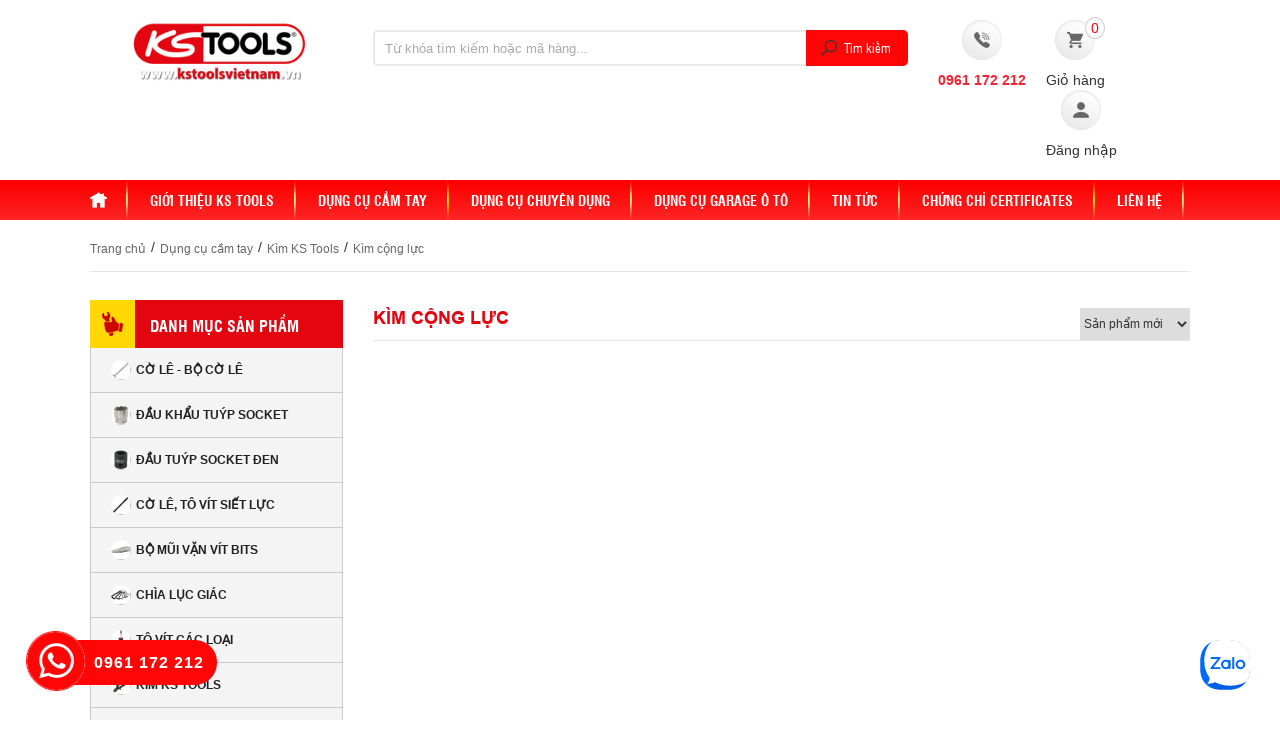

--- FILE ---
content_type: text/html
request_url: https://kstoolsvietnam.vn/kim-cong-luc-pc572.html
body_size: 26125
content:
        <!DOCTYPE html PUBLIC "-//W3C//DTD XHTML 1.0 Transitional//EN" "http://www.w3.org/TR/xhtml1/DTD/xhtml1-transitional.dtd">
        <html xmlns="http://www.w3.org/1999/xhtml"
        >
        <head>
            <meta http-equiv="Content-Type" content="text/html; 
            function loadHeader()
{
    ?>
    <!DOCTYPE html PUBLIC "-//W3C//DTD XHTML 1.0 Transitional//EN" "http://www.w3.org/TR/xhtml1/DTD/xhtml1-transitional.dtd">
    <html xmlns="http://www.w3.org/1999/xhtml">
    <head>
        <meta http-equiv="Content-Type" content="text/html; charset=utf-8"/>
                <meta name="viewport" content="user-scalable=no, initial-scale=1.0, maximum-scale=1.0, width=device-width"/>
        <!-- Các meta, link, script khác -->

                        <title>Đại diện hãng KS Tools Germany tại Việt Nam| KS Tools Việt Nam</title>
                        <meta name="viewport" content="user-scalable=no, initial-scale=1.0, maximum-scale=1.0, width=device-width"/>
            <meta name='keywords'
                  content='Kìm cộng lực,Dụng cụ sửa chữa ô tô, thiết bị sửa chữa ô tô chuyên nghiệp của Đức, KS Tools Việt Nam, KSTools Vietnam'/>
            <meta name='description'
                  content='KSTools Việt Nam| KS Tools Werkzeuge: Đại diện phân phối KS Tools tại thị trường Việt Nam. Hotline 0961172212'/>
            <meta name='AUTHOR'
                  content='https://kstoolsvietnam.vn/'/>
            <meta http-equiv='Content-Type' content='text/html; charset=utf-8'/>
            <link type='image/x-icon'
                  href='https://kstoolsvietnam.vn/images/favicon.ico' rel='icon'/>
            <link href='http://fonts.googleapis.com/css?family=Roboto&subset=latin,vietnamese' rel='stylesheet' type='text/css'>
            <meta http-equiv='content-language' content='vi'/>
            <meta http-equiv='X-UA-Compatible' content='IE=10'/>
            <meta name='CODE_LANGUAGE' content='PHP'/>
            <meta http-equiv='REFRESH' content='3600'/>
            <meta name="google-site-verification" content="xgJnZUk2mug3pMe1dQDCVFD7cCYe5eIZveLztN25nNE" />
            <!-- Global site tag (gtag.js) - Google Analytics -->
<script async src="https://www.googletagmanager.com/gtag/js?id=G-W18KLEMD2J"></script>
<script type="application/ld+json">
{
  "@context": "https://schema.org",
  "@type": "Corporation",
  "name": "KS Tools Viet Nam",
  "alternateName": "KSTools VN",
  "url": "https://kstoolsvietnam.vn/",
  "logo": "https://kstoolsvietnam.vn/images/config/kstools-vietnam-logo-v1_1633340936.jpg",
  "sameAs": [
    "https://www.facebook.com/kstoolsvietnamVN",
    "https://twitter.com/kstoolsvietnam",
    "https://www.youtube.com/channel/UCAnBNtdXMr4SbX7vMDWd5aA",
    "https://www.pinterest.com/kstoolsvietnam/",
    "https://sites.google.com/view/kstoolsvietnam/",
    "https://kstoolsvietnam.tumblr.com/"
  ]
}
</script>
<script type="application/ld+json">
{
  "@context": "https://schema.org",
  "@type": "LocalBusiness",
  "name": "KS Tools Viet Nam",
  "image": "https://kstoolsvietnam.vn/images/config/kstools-vietnam-logo-v1_1633340936.jpg",
  "@id": "https://kstoolsvietnam.vn/",
  "url": "https://kstoolsvietnam.vn/",
  "telephone": "0981731116",
  "priceRange": "Competitive",
  "address": {
    "@type": "PostalAddress",
    "streetAddress": "557/9 Nguyễn Văn Linh, Phúc Lợi",
    "addressLocality": "Hà Nội",
    "postalCode": "100000",
    "addressCountry": "VN"
  },
  "geo": {
    "@type": "GeoCoordinates",
    "latitude": 21.0231693,
    "longitude": 105.9089301
  },
  "openingHoursSpecification": {
    "@type": "OpeningHoursSpecification",
    "dayOfWeek": [
      "Monday",
      "Tuesday",
      "Wednesday",
      "Thursday",
      "Friday",
      "Saturday"
    ],
    "opens": "08:00",
    "closes": "17:15"
  },
  "sameAs": [
    "https://www.facebook.com/kstoolsvietnamVN",
    "https://twitter.com/kstoolsvietnam",
    "https://www.youtube.com/channel/UCAnBNtdXMr4SbX7vMDWd5aA",
    "https://www.pinterest.com/kstoolsvietnam/",
    "https://sites.google.com/view/kstoolsvietnam/",
    "https://kstoolsvietnam.tumblr.com/"
  ]
}
</script>

<script>
  window.dataLayer = window.dataLayer || [];
  function gtag(){dataLayer.push(arguments);}
  gtag('js', new Date());

  gtag('config', 'G-W18KLEMD2J');
</script>
            <link rel="stylesheet" type="text/css" media="screen" href="https://kstoolsvietnam.vn/templates/default/css/bootstrap.min.css" /> <link rel="stylesheet" type="text/css" media="screen" href="https://kstoolsvietnam.vn/templates/default/fonts/Fonts.css" /> <link rel="stylesheet" type="text/css" media="screen" href="https://kstoolsvietnam.vn/templates/default/css/theme.css" /> <link rel="stylesheet" type="text/css" media="screen" href="https://kstoolsvietnam.vn/libraries/jquery/jAlert/jAlert-v3.css" /> <link rel="stylesheet" type="text/css" media="screen" href="https://kstoolsvietnam.vn/modules/products/assets/css/cat.css" /> <link rel="stylesheet" type="text/css" media="screen" href="https://kstoolsvietnam.vn/blocks/product_menu/assets/css/default.css" /> <link rel="stylesheet" type="text/css" media="screen" href="https://kstoolsvietnam.vn/blocks/products_filter/assets/css/products_filter_no_cal.css" /> <link rel="stylesheet" type="text/css" media="screen" href="https://kstoolsvietnam.vn/blocks/product_menu/assets/css/segment.css" /> <link rel="stylesheet" type="text/css" media="screen" href="https://kstoolsvietnam.vn/blocks/product_menu/assets/css/jquery.mCustomScrollbar.css" /> <link rel="stylesheet" type="text/css" media="screen" href="https://kstoolsvietnam.vn/blocks/products_list/assets/css/owl.carousel.css" /> <link rel="stylesheet" type="text/css" media="screen" href="https://kstoolsvietnam.vn/blocks/products_list/assets/css/owl-theme.css" /> <link rel="stylesheet" type="text/css" media="screen" href="https://kstoolsvietnam.vn/templates/default/css/slick.css" /> <link rel="stylesheet" type="text/css" media="screen" href="https://kstoolsvietnam.vn/templates/default/css/slick-theme.css" /> <link rel="stylesheet" type="text/css" media="screen" href="https://kstoolsvietnam.vn/blocks/mainmenu/assets/css/m/jquery.mmenu.all.css" /> <link rel="stylesheet" type="text/css" media="screen" href="https://kstoolsvietnam.vn/blocks/mainmenu/assets/css/mmainmenu.css" /> <link rel="stylesheet" type="text/css" media="screen" href="https://kstoolsvietnam.vn/libraries/jquery/jquery.ui/jquery-ui.css" /> <link rel="stylesheet" type="text/css" media="screen" href="https://kstoolsvietnam.vn/blocks/search/assets/css/search.css" /> <link rel="stylesheet" type="text/css" media="screen" href="https://kstoolsvietnam.vn/blocks/breadcrumbs/assets/css/breadcrumbs_simple.css" /> <link rel="stylesheet" type="text/css" media="screen" href="https://kstoolsvietnam.vn/blocks/mainmenu/assets/css/bottommenu.css" /> <link rel="stylesheet" type="text/css" media="screen" href="https://kstoolsvietnam.vn/blocks/discount/assets/css/discount.css" />             <!--[if lte IE 6]>
            <link href="https://kstoolsvietnam.vn/templates/default/css/ie6.css" media="screen" type="text/css" rel="stylesheet"/>
            <![endif]--> <!--[if lte IE 7]>
            <link href="https://kstoolsvietnam.vn/templates/default/css/ie7.css" media="screen" type="text/css" rel="stylesheet"/>
            <![endif]--> <!--[if lte IE 8]>
            <link href="https://kstoolsvietnam.vn/templates/default/css/ie8.css" media="screen" type="text/css" rel="stylesheet"/>
            <![endif]-->
                        <link rel="alternate" type="application/rss+xml" title="Kstools Viet Nam Feed" href="https://kstoolsvietnam.vn/kim-cong-luc-pc572/feed" />
                        <meta name="geo.placename" content="VietNam"/>
            <meta name="geo.position" content="21.01976825893963;105.84968183034061"/>
            <meta name="geo.region" content="vi"/>
            <meta name="ICBM" content="21.01976825893963,105.84968183034061"/>

            <meta property="fb:app_id" content="757540404413219"/>
            <meta property="fb:admins" content="100006978335774"/>

            <meta property="og:url" content=""/>
            <meta property="og:type" content="article"/>
            <meta property="og:title" content=""/>
            <meta property="og:description" content=""/>

            <meta property="og:image" content=""/>
                        <link rel="canonical" href="https://kstoolsvietnam.vn/kim-cong-luc-pc572.html" />
            
            <script language="javascript" type="text/javascript" src="https://kstoolsvietnam.vn/libraries/jquery/jquery-1.11.0.min.js"></script><script language="javascript" type="text/javascript" src="https://kstoolsvietnam.vn/libraries/jquery/jAlert/jAlert-v3.min.js"></script><script language="javascript" type="text/javascript" src="https://kstoolsvietnam.vn/blocks/products_filter/assets/js/products_filter_no_cal.js"></script>

        </head>
        <body>
             
<nav id="menu" class="menu-res">  
      
        <ul class='main-menu'>
            <li ><a  href="https://kstoolsvietnam.vn/?adcat=vatm">Trang chủ</a></li>
            
       	<!--li class="item <br />
<b>Notice</b>:  Undefined variable: class in <b>/home/kstoolsv/domains/kstoolsvietnam.vn/public_html/blocks/mainmenu/views/mainmenu/mdefault.php</b> on line <b>45</b><br />
 " ><a class="name " title="Trang chủ" href="https://kstoolsvietnam.vn/">Trang chủ</a></li-->
                                                                                                        <li class="item ">
                    <a class="name " href="https://kstoolsvietnam.vn/ct-nha-san-xuat-ks-tools.html"  title="Giới thiệu KS Tools">
            Giới thiệu KS Tools                    </a>
                                        </li>	
                                                                                                                <li class="item  dropdown">

                    <a class="name" href="https://kstoolsvietnam.vn/dung-cu-cam-tay-pc472.html"  title="DỤNG CỤ CẦM TAY">
                            DỤNG CỤ CẦM TAY                    </a>
                    <div class='highlight layer_menu_accessories'>
                        <ul>
                                            <li>
                                                                    <a href="https://kstoolsvietnam.vn/co-le-bo-co-le-pc475.html" title="Cờ lê , Bộ cờ lê">Cờ lê , Bộ cờ lê</a>
                                </li>
                                                <li>
                                                                    <a href="https://kstoolsvietnam.vn/co-le-vong-mieng-pc473.html" title="Cờ lê vòng miệng">Cờ lê vòng miệng</a>
                                </li>
                                                <li>
                                                                    <a href="https://kstoolsvietnam.vn/co-le-vong-mieng-tu-lac-pc474.html" title="Cờ lê vòng miệng tự lắc">Cờ lê vòng miệng tự lắc</a>
                                </li>
                                                <li>
                                                                    <a href="https://kstoolsvietnam.vn/co-le-2-dau-mieng-pc476.html" title="Cờ lê 2 đầu miệng">Cờ lê 2 đầu miệng</a>
                                </li>
                                                <li>
                                                                    <a href="https://kstoolsvietnam.vn/co-le-dau-trong-pc477.html" title="Cờ lê đầu tròng">Cờ lê đầu tròng</a>
                                </li>
                                                <li>
                                                                    <a href="https://kstoolsvietnam.vn/co-le-dong-pc478.html" title="Cờ lê đóng">Cờ lê đóng</a>
                                </li>
                                                <li>
                                                                    <a href="https://kstoolsvietnam.vn/co-le-moc-pc479.html" title="Cờ lê móc">Cờ lê móc</a>
                                </li>
                                                <li>
                                                                    <a href="https://kstoolsvietnam.vn/co-le-hoa-thi-pc480.html" title="Cờ lê hoa thị">Cờ lê hoa thị</a>
                                </li>
                                                <li>
                                                                    <a href="https://kstoolsvietnam.vn/co-le-day-dai-pc575.html" title="Cờ lê dây đai">Cờ lê dây đai</a>
                                </li>
                                                <li>
                                                                    <a href="https://kstoolsvietnam.vn/mo-let-ks-tools-pc721.html" title="Mỏ lết phổ thông">Mỏ lết phổ thông</a>
                                </li>
                                                <li>
                                                                    <a href="https://kstoolsvietnam.vn/dau-khau-tuyp-socket-pc481.html" title="Khẩu tuýp socket">Khẩu tuýp socket</a>
                                </li>
                                                <li>
                                                                    <a href="https://kstoolsvietnam.vn/dau-tuyp-socket-pc482.html" title="Đầu tuýp socket">Đầu tuýp socket</a>
                                </li>
                                                <li>
                                                                    <a href="https://kstoolsvietnam.vn/dau-tuyp-14--pc486.html" title="Đầu tuýp 1/4&quot;">Đầu tuýp 1/4&quot;</a>
                                </li>
                                                <li>
                                                                    <a href="https://kstoolsvietnam.vn/dau-tuyp-38--pc487.html" title="Đầu tuýp 3/8&quot;">Đầu tuýp 3/8&quot;</a>
                                </li>
                                                <li>
                                                                    <a href="https://kstoolsvietnam.vn/dau-tuyp-12--pc488.html" title="Đầu tuýp 1/2&quot;">Đầu tuýp 1/2&quot;</a>
                                </li>
                                                <li>
                                                                    <a href="https://kstoolsvietnam.vn/dau-tuyp-34--pc489.html" title="Đầu tuýp 3/4&quot;">Đầu tuýp 3/4&quot;</a>
                                </li>
                                                <li>
                                                                    <a href="https://kstoolsvietnam.vn/dau-tuyp-1--pc490.html" title="Đầu tuýp 1&quot;">Đầu tuýp 1&quot;</a>
                                </li>
                                                <li>
                                                                    <a href="https://kstoolsvietnam.vn/khau-bit-socket-pc483.html" title="Khẩu bít socket">Khẩu bít socket</a>
                                </li>
                                                <li>
                                                                    <a href="https://kstoolsvietnam.vn/bit-socket-14--pc491.html" title="Bit socket 1/4&quot;">Bit socket 1/4&quot;</a>
                                </li>
                                                <li>
                                                                    <a href="https://kstoolsvietnam.vn/bit-socket-38--pc492.html" title="Bit socket 3/8&quot;">Bit socket 3/8&quot;</a>
                                </li>
                                                <li>
                                                                    <a href="https://kstoolsvietnam.vn/bit-socket-12--pc493.html" title="Bit socket 1/2&quot;">Bit socket 1/2&quot;</a>
                                </li>
                                                <li>
                                                                    <a href="https://kstoolsvietnam.vn/bit-socket-34--pc494.html" title="Bit socket 3/4&quot;">Bit socket 3/4&quot;</a>
                                </li>
                                                <li>
                                                                    <a href="https://kstoolsvietnam.vn/bit-socket-1--pc495.html" title="Bit socket 1&quot;">Bit socket 1&quot;</a>
                                </li>
                                                <li>
                                                                    <a href="https://kstoolsvietnam.vn/dau-adaptor-pc484.html" title="Đầu adaptor">Đầu adaptor</a>
                                </li>
                                                <li>
                                                                    <a href="https://kstoolsvietnam.vn/bo-tuyp-socket-pc485.html" title="Bộ Tuýp Socket">Bộ Tuýp Socket</a>
                                </li>
                                                <li>
                                                                    <a href="https://kstoolsvietnam.vn/bo-tuyp-14--pc496.html" title="Bộ tuýp 1/4&quot;">Bộ tuýp 1/4&quot;</a>
                                </li>
                                                <li>
                                                                    <a href="https://kstoolsvietnam.vn/bo-tuyp-38--pc497.html" title="Bộ tuýp 3/8&quot;">Bộ tuýp 3/8&quot;</a>
                                </li>
                                                <li>
                                                                    <a href="https://kstoolsvietnam.vn/bo-tuyp-12--pc498.html" title="Bộ tuýp 1/2&quot;">Bộ tuýp 1/2&quot;</a>
                                </li>
                                                <li>
                                                                    <a href="https://kstoolsvietnam.vn/bo-tuyp-34--pc499.html" title="Bộ tuýp 3/4&quot;">Bộ tuýp 3/4&quot;</a>
                                </li>
                                                <li>
                                                                    <a href="https://kstoolsvietnam.vn/bo-tuyp-1--pc500.html" title="Bộ tuýp 1&quot;">Bộ tuýp 1&quot;</a>
                                </li>
                                                <li>
                                                                    <a href="https://kstoolsvietnam.vn/bo-tuyp-da-nang-pc501.html" title="Bộ tuýp đa năng">Bộ tuýp đa năng</a>
                                </li>
                                                <li>
                                                                    <a href="https://kstoolsvietnam.vn/tay-van-nhanh-pc502.html" title="Tay vặn nhanh">Tay vặn nhanh</a>
                                </li>
                                                <li>
                                                                    <a href="https://kstoolsvietnam.vn/tay-van-chu-t-pc503.html" title="Thanh trượt chữ T">Thanh trượt chữ T</a>
                                </li>
                                                <li>
                                                                    <a href="https://kstoolsvietnam.vn/tay-noi-dai-pc504.html" title="Tay nối dài">Tay nối dài</a>
                                </li>
                                                <li>
                                                                    <a href="https://kstoolsvietnam.vn/dau-tuyp-socket-den-pc505.html" title="Đầu tuýp socket đen">Đầu tuýp socket đen</a>
                                </li>
                                                <li>
                                                                    <a href="https://kstoolsvietnam.vn/tuyp-socket-den-pc506.html" title="Tuýp socket đen">Tuýp socket đen</a>
                                </li>
                                                <li>
                                                                    <a href="https://kstoolsvietnam.vn/dau-bit-socket-den-pc507.html" title="Đầu bít socket đen">Đầu bít socket đen</a>
                                </li>
                                                <li>
                                                                    <a href="https://kstoolsvietnam.vn/dau-adaptor-chuyen-doi-pc508.html" title="Đầu adaptor chuyển đổi">Đầu adaptor chuyển đổi</a>
                                </li>
                                                <li>
                                                                    <a href="https://kstoolsvietnam.vn/tay-van-t-hand-pc510.html" title="Tay vặn T hand">Tay vặn T hand</a>
                                </li>
                                                <li>
                                                                    <a href="https://kstoolsvietnam.vn/thanh-noi-dai-pc513.html" title="Thanh nối dài">Thanh nối dài</a>
                                </li>
                                                <li>
                                                                    <a href="https://kstoolsvietnam.vn/tuyp-chuyen-dung-o-to-pc515.html" title="Tuýp chuyên dụng ô tô">Tuýp chuyên dụng ô tô</a>
                                </li>
                                                <li>
                                                                    <a href="https://kstoolsvietnam.vn/dau-chot-o-ring-pc514.html" title="Đầu chốt, O ring">Đầu chốt, O ring</a>
                                </li>
                                                <li>
                                                                    <a href="https://kstoolsvietnam.vn/co-le-siet-luc-pc516.html" title="Cờ lê siết lực">Cờ lê siết lực</a>
                                </li>
                                                <li>
                                                                    <a href="https://kstoolsvietnam.vn/co-le-luc-pc517.html" title="Cờ lê lực">Cờ lê lực</a>
                                </li>
                                                <li>
                                                                    <a href="https://kstoolsvietnam.vn/co-le-nhan-luc-pc518.html" title="Cờ lê nhân lực">Cờ lê nhân lực</a>
                                </li>
                                                <li>
                                                                    <a href="https://kstoolsvietnam.vn/bo-co-le-luc-pc519.html" title="Bộ cờ lê lực">Bộ cờ lê lực</a>
                                </li>
                                                <li>
                                                                    <a href="https://kstoolsvietnam.vn/dau-roi-co-le-luc-pc520.html" title="Đầu rời cờ lê lực">Đầu rời cờ lê lực</a>
                                </li>
                                                <li>
                                                                    <a href="https://kstoolsvietnam.vn/co-le-luc-cach-dien-pc521.html" title="Cờ lê lực cách điện">Cờ lê lực cách điện</a>
                                </li>
                                                <li>
                                                                    <a href="https://kstoolsvietnam.vn/to-vit-luc-pc522.html" title="Tô vít lực">Tô vít lực</a>
                                </li>
                                                <li>
                                                                    <a href="https://kstoolsvietnam.vn/phu-kien-co-le-luc-pc523.html" title="Phụ kiện cờ lê lực">Phụ kiện cờ lê lực</a>
                                </li>
                                                <li>
                                                                    <a href="https://kstoolsvietnam.vn/bo-mui-van-vit-pc524.html" title="Bộ mũi bits (vít)">Bộ mũi bits (vít)</a>
                                </li>
                                                <li>
                                                                    <a href="https://kstoolsvietnam.vn/dau-giu-mui-vit-pc525.html" title="Đầu giữ mũi vít">Đầu giữ mũi vít</a>
                                </li>
                                                <li>
                                                                    <a href="https://kstoolsvietnam.vn/dau-chuyen-adaptor-pc526.html" title="Đầu chuyển adaptor">Đầu chuyển adaptor</a>
                                </li>
                                                <li>
                                                                    <a href="https://kstoolsvietnam.vn/to-vit-dau-tuyp-pc527.html" title="Tô vít đầu tuýp">Tô vít đầu tuýp</a>
                                </li>
                                                <li>
                                                                    <a href="https://kstoolsvietnam.vn/mui-vit-mini-14--pc529.html" title="Đầu bits vít mini 1/4&quot;">Đầu bits vít mini 1/4&quot;</a>
                                </li>
                                                <li>
                                                                    <a href="https://kstoolsvietnam.vn/mui-vit-1425mm-pc530.html" title="Mũi bit vít 1/4&quot;, 25mm">Mũi bit vít 1/4&quot;, 25mm</a>
                                </li>
                                                <li>
                                                                    <a href="https://kstoolsvietnam.vn/mui-vit-50mm-14--pc532.html" title="Mũi vít 50mm, 1/4&quot;">Mũi vít 50mm, 1/4&quot;</a>
                                </li>
                                                <li>
                                                                    <a href="https://kstoolsvietnam.vn/mui-vit-75mm-14--pc533.html" title="Mũi vít 75mm, 1/4&quot;">Mũi vít 75mm, 1/4&quot;</a>
                                </li>
                                                <li>
                                                                    <a href="https://kstoolsvietnam.vn/bo-mui-van-vit-14--pc531.html" title="Bộ mũi vặn vít 1/4&quot;">Bộ mũi vặn vít 1/4&quot;</a>
                                </li>
                                                <li>
                                                                    <a href="https://kstoolsvietnam.vn/mui-vit-torsionpower-14--pc534.html" title="Mũi vít TORSIONpower 1/4&quot;">Mũi vít TORSIONpower 1/4&quot;</a>
                                </li>
                                                <li>
                                                                    <a href="https://kstoolsvietnam.vn/bo-mui-vit-torsionpower-14--pc535.html" title="Bộ mũi vít TORSIONpower 1/4&quot;">Bộ mũi vít TORSIONpower 1/4&quot;</a>
                                </li>
                                                <li>
                                                                    <a href="https://kstoolsvietnam.vn/mui-vit-chuoi-516--pc536.html" title="Mũi vít chuôi 5/16&quot;">Mũi vít chuôi 5/16&quot;</a>
                                </li>
                                                <li>
                                                                    <a href="https://kstoolsvietnam.vn/mui-vit-chuoi-10mm-pc537.html" title="Mũi vít chuôi 10mm">Mũi vít chuôi 10mm</a>
                                </li>
                                                <li>
                                                                    <a href="https://kstoolsvietnam.vn/bo-mui-vit-dong-chuoi-10mm-pc538.html" title="Bộ mũi vít đóng chuôi 10mm">Bộ mũi vít đóng chuôi 10mm</a>
                                </li>
                                                <li>
                                                                    <a href="https://kstoolsvietnam.vn/chia-luc-giac-pc539.html" title="Chìa vặn lục giác">Chìa vặn lục giác</a>
                                </li>
                                                <li>
                                                                    <a href="https://kstoolsvietnam.vn/luc-giac-dau-bang-pc540.html" title="Lục giác đầu bằng">Lục giác đầu bằng</a>
                                </li>
                                                <li>
                                                                    <a href="https://kstoolsvietnam.vn/luc-giac-dau-bi-pc541.html" title="Lục giác đầu bi">Lục giác đầu bi</a>
                                </li>
                                                <li>
                                                                    <a href="https://kstoolsvietnam.vn/luc-giac-hoa-thi-torx-pc542.html" title="Lục giác hoa thị (Torx)">Lục giác hoa thị (Torx)</a>
                                </li>
                                                <li>
                                                                    <a href="https://kstoolsvietnam.vn/luc-giac-hoa-thi-lo-torx-ball-pc543.html" title="Lục giác hoa thị lỗ (TxB)">Lục giác hoa thị lỗ (TxB)</a>
                                </li>
                                                <li>
                                                                    <a href="https://kstoolsvietnam.vn/luc-giac-hoa-thi-dau-bi-pc544.html" title="Lục giác hoa thị đầu bi">Lục giác hoa thị đầu bi</a>
                                </li>
                                                <li>
                                                                    <a href="https://kstoolsvietnam.vn/luc-giac-dau-sao-star-pc545.html" title="Ngũ giác đầu sao (Star)">Ngũ giác đầu sao (Star)</a>
                                </li>
                                                <li>
                                                                    <a href="https://kstoolsvietnam.vn/luc-giac-dau-xzn-pc546.html" title="Lục giác đầu XZN">Lục giác đầu XZN</a>
                                </li>
                                                <li>
                                                                    <a href="https://kstoolsvietnam.vn/luc-giac-tay-chu-t-pc547.html" title="Lục giác tay chữ T">Lục giác tay chữ T</a>
                                </li>
                                                <li>
                                                                    <a href="https://kstoolsvietnam.vn/to-vit-cac-loai-pc548.html" title="Tô vít tuốc nơ vít">Tô vít tuốc nơ vít</a>
                                </li>
                                                <li>
                                                                    <a href="https://kstoolsvietnam.vn/to-vit-chuoi-go-pc549.html" title="Tô vít chuôi gỗ">Tô vít chuôi gỗ</a>
                                </li>
                                                <li>
                                                                    <a href="https://kstoolsvietnam.vn/to-vit-chuoi-nhua-pc550.html" title="Tô vít chuôi nhựa">Tô vít chuôi nhựa</a>
                                </li>
                                                <li>
                                                                    <a href="https://kstoolsvietnam.vn/to-vit-chuoi-dong-pc551.html" title="Tô vít chuôi đóng">Tô vít chuôi đóng</a>
                                </li>
                                                <li>
                                                                    <a href="https://kstoolsvietnam.vn/bo-to-vit-pho-thong-pc552.html" title="Bộ tô vít phổ thông">Bộ tô vít phổ thông</a>
                                </li>
                                                <li>
                                                                    <a href="https://kstoolsvietnam.vn/to-vit-dong-xoay-12--pc554.html" title="Tô vít đóng xoay 1/2&quot;">Tô vít đóng xoay 1/2&quot;</a>
                                </li>
                                                <li>
                                                                    <a href="https://kstoolsvietnam.vn/kim-ks-tools-pc556.html" title="Kìm KS Tools">Kìm KS Tools</a>
                                </li>
                                                <li>
                                                                    <a href="https://kstoolsvietnam.vn/kim-cat-pc555.html" title="Kìm cắt">Kìm cắt</a>
                                </li>
                                                <li>
                                                                    <a href="https://kstoolsvietnam.vn/kim-dien-dau-bang-pc557.html" title="Kìm điện đầu bằng">Kìm điện đầu bằng</a>
                                </li>
                                                <li>
                                                                    <a href="https://kstoolsvietnam.vn/kim-mui-nhon-pc558.html" title="Kìm mũi nhọn">Kìm mũi nhọn</a>
                                </li>
                                                <li>
                                                                    <a href="https://kstoolsvietnam.vn/kim-tuot-day-pc560.html" title="Kìm tuốt dây">Kìm tuốt dây</a>
                                </li>
                                                <li>
                                                                    <a href="https://kstoolsvietnam.vn/bo-kim-pho-thong-pc561.html" title="Bộ kìm phổ thông">Bộ kìm phổ thông</a>
                                </li>
                                                <li>
                                                                    <a href="https://kstoolsvietnam.vn/kim-mo-qua-pc562.html" title="Kìm mỏ quạ">Kìm mỏ quạ</a>
                                </li>
                                                <li>
                                                                    <a href="https://kstoolsvietnam.vn/kim-nuoc-mo-let-rang-pc564.html" title="Kìm nước (mỏ lết răng)">Kìm nước (mỏ lết răng)</a>
                                </li>
                                                <li>
                                                                    <a href="https://kstoolsvietnam.vn/kim-mo-phe-trong-pc566.html" title="Kìm mở phe trong">Kìm mở phe trong</a>
                                </li>
                                                <li>
                                                                    <a href="https://kstoolsvietnam.vn/kim-mo-phe-ngoai-pc567.html" title="Kìm mở phe ngoài">Kìm mở phe ngoài</a>
                                </li>
                                                <li>
                                                                    <a href="https://kstoolsvietnam.vn/bo-kim-mo-phe-pc568.html" title="Bộ kìm mở phe">Bộ kìm mở phe</a>
                                </li>
                                                <li>
                                                                    <a href="https://kstoolsvietnam.vn/kim-bam-chet-pc569.html" title="Kìm bấm chết">Kìm bấm chết</a>
                                </li>
                                                <li>
                                                                    <a href="https://kstoolsvietnam.vn/kim-bam-dau-cos-pc570.html" title="Kìm bấm đầu cos">Kìm bấm đầu cos</a>
                                </li>
                                                <li>
                                                                    <a href="https://kstoolsvietnam.vn/kim-nho-dinh-pc571.html" title="Kìm nhổ đinh">Kìm nhổ đinh</a>
                                </li>
                                                <li>
                                                                    <a href="https://kstoolsvietnam.vn/kim-cong-luc-pc572.html" title="Kìm cộng lực">Kìm cộng lực</a>
                                </li>
                                                <li>
                                                                    <a href="https://kstoolsvietnam.vn/dung-cu-do-pc576.html" title="Dụng cụ đo">Dụng cụ đo</a>
                                </li>
                                                <li>
                                                                    <a href="https://kstoolsvietnam.vn/thuoc-cap-co-khi-pc577.html" title="Thước cặp cơ khí">Thước cặp cơ khí</a>
                                </li>
                                                <li>
                                                                    <a href="https://kstoolsvietnam.vn/thuoc-cap-dien-tu-pc578.html" title="Thước cặp điện tử">Thước cặp điện tử</a>
                                </li>
                                                <li>
                                                                    <a href="https://kstoolsvietnam.vn/thuoc-do-do-sau-pc579.html" title="Thước đo độ sâu">Thước đo độ sâu</a>
                                </li>
                                                <li>
                                                                    <a href="https://kstoolsvietnam.vn/thuoc-panme-pc580.html" title="Thước panme">Thước panme</a>
                                </li>
                                                <li>
                                                                    <a href="https://kstoolsvietnam.vn/bo-dong-ho-so-pc581.html" title="Bộ đồng hồ so">Bộ đồng hồ so</a>
                                </li>
                                                <li>
                                                                    <a href="https://kstoolsvietnam.vn/thuoc-do-khe-ho-pc582.html" title="Thước đo khe hở">Thước đo khe hở</a>
                                </li>
                                                <li>
                                                                    <a href="https://kstoolsvietnam.vn/thuoc-ke-vuong-pc583.html" title="Thước ke vuông">Thước ke vuông</a>
                                </li>
                                                <li>
                                                                    <a href="https://kstoolsvietnam.vn/thuoc-thuy-nivo-pc584.html" title="Thước thủy nivo">Thước thủy nivo</a>
                                </li>
                                                <li>
                                                                    <a href="https://kstoolsvietnam.vn/thuoc-cuon-pc585.html" title="Thước cuộn">Thước cuộn</a>
                                </li>
                                                <li>
                                                                    <a href="https://kstoolsvietnam.vn/sung-do-nhiet-do-pc587.html" title="Súng đo nhiệt độ">Súng đo nhiệt độ</a>
                                </li>
                                                <li>
                                                                    <a href="https://kstoolsvietnam.vn/dung-cu-do-khac-pc588.html" title="Dụng cụ đo khác">Dụng cụ đo khác</a>
                                </li>
                                                <li>
                                                                    <a href="https://kstoolsvietnam.vn/vam-cao-co-khi-pc589.html" title="Vam cảo cơ khí">Vam cảo cơ khí</a>
                                </li>
                                                <li>
                                                                    <a href="https://kstoolsvietnam.vn/cao-co-khi-2-chau-pc590.html" title="Cảo cơ khí 2 chấu">Cảo cơ khí 2 chấu</a>
                                </li>
                                                <li>
                                                                    <a href="https://kstoolsvietnam.vn/bo-cao-co-khi-2-chau-pc591.html" title="Bộ cảo cơ khí 2 chấu">Bộ cảo cơ khí 2 chấu</a>
                                </li>
                                                <li>
                                                                    <a href="https://kstoolsvietnam.vn/cao-co-khi-3-chau-pc592.html" title="Cảo cơ khí 3 chấu">Cảo cơ khí 3 chấu</a>
                                </li>
                                                <li>
                                                                    <a href="https://kstoolsvietnam.vn/bo-cao-co-khi-3-chau-pc593.html" title="Bộ cảo cơ khí 3 chấu">Bộ cảo cơ khí 3 chấu</a>
                                </li>
                                                <li>
                                                                    <a href="https://kstoolsvietnam.vn/cao-co-khi-da-nang-pc594.html" title="Cảo cơ khí đa năng">Cảo cơ khí đa năng</a>
                                </li>
                                                <li>
                                                                    <a href="https://kstoolsvietnam.vn/cao-thuy-luc-pc595.html" title="Bộ cảo thủy lực">Bộ cảo thủy lực</a>
                                </li>
                                                <li>
                                                                    <a href="https://kstoolsvietnam.vn/bom-thuy-luc-pc596.html" title="Bơm thủy lực">Bơm thủy lực</a>
                                </li>
                                                <li>
                                                                    <a href="https://kstoolsvietnam.vn/phu-kien-cao-co-khi-pc597.html" title="Phụ kiện cảo cơ khí">Phụ kiện cảo cơ khí</a>
                                </li>
                                                <li>
                                                                    <a href="https://kstoolsvietnam.vn/tu-dung-cu-do-nghe-pc615.html" title="Tủ dụng cụ đồ nghề">Tủ dụng cụ đồ nghề</a>
                                </li>
                                                <li>
                                                                    <a href="https://kstoolsvietnam.vn/bo-dung-cu-cho-tu-do-nghe-pc622.html" title="Bộ dụng cụ cho tủ">Bộ dụng cụ cho tủ</a>
                                </li>
                                                <li>
                                                                    <a href="https://kstoolsvietnam.vn/thung-dung-dung-cu-xach-tay-pc617.html" title="Thùng đựng dụng cụ xách tay">Thùng đựng dụng cụ xách tay</a>
                                </li>
                                                <li>
                                                                    <a href="https://kstoolsvietnam.vn/xe-day-dung-cu-nhieu-tang-pc618.html" title="Xe đẩy dụng cụ nhiều tầng">Xe đẩy dụng cụ nhiều tầng</a>
                                </li>
                                                <li>
                                                                    <a href="https://kstoolsvietnam.vn/tu-dung-cu-do-nghe-ecoline-pc619.html" title="Tủ dụng cụ ECOline">Tủ dụng cụ ECOline</a>
                                </li>
                                                <li>
                                                                    <a href="https://kstoolsvietnam.vn/tu-do-nghe-garage-racingline-pc620.html" title="Tủ đồ nghề Garage RACINGline">Tủ đồ nghề Garage RACINGline</a>
                                </li>
                                                <li>
                                                                    <a href="https://kstoolsvietnam.vn/tu-dung-cu-chuyen-dung-masterline-pc621.html" title="Tủ chuyên dụng Masterline">Tủ chuyên dụng Masterline</a>
                                </li>
                                                <li>
                                                                    <a href="https://kstoolsvietnam.vn/vali-tui-xach-di-dong-pc616.html" title="Vali, túi xách di động">Vali, túi xách di động</a>
                                </li>
                                                <li>
                                                                    <a href="https://kstoolsvietnam.vn/dung-cu-chieu-sang-pc623.html" title="Dụng cụ chiếu sáng">Dụng cụ chiếu sáng</a>
                                </li>
                                                <li>
                                                                    <a href="https://kstoolsvietnam.vn/den-pin-doi-dau-pc624.html" title="Đèn pin đội đầu">Đèn pin đội đầu</a>
                                </li>
                                                <li>
                                                                    <a href="https://kstoolsvietnam.vn/den-pin-cam-tay-pc625.html" title="Đèn pin cầm tay">Đèn pin cầm tay</a>
                                </li>
                                                <li>
                                                                    <a href="https://kstoolsvietnam.vn/den-chieu-uv-pc626.html" title="Đèn chiếu UV">Đèn chiếu UV</a>
                                </li>
                                                <li>
                                                                    <a href="https://kstoolsvietnam.vn/den-work-light-pc627.html" title="Đèn work light">Đèn work light</a>
                                </li>
                                                <li>
                                                                    <a href="https://kstoolsvietnam.vn/phu-kien-chieu-sang-pc628.html" title="Phụ kiện chiếu sáng">Phụ kiện chiếu sáng</a>
                                </li>
                                                <li>
                                                                    <a href="https://kstoolsvietnam.vn/dao-keo-cat-co-khi-pc630.html" title="Dao, kéo cắt cơ khí">Dao, kéo cắt cơ khí</a>
                                </li>
                                                <li>
                                                                    <a href="https://kstoolsvietnam.vn/dao-doc-cap-day-dien-pc631.html" title="Dao rọc cáp điện">Dao rọc cáp điện</a>
                                </li>
                                                <li>
                                                                    <a href="https://kstoolsvietnam.vn/dao-cat-ong-nhua-pc632.html" title="Dao cắt ống nhựa">Dao cắt ống nhựa</a>
                                </li>
                                                <li>
                                                                    <a href="https://kstoolsvietnam.vn/keo-cat-ton-tam-pc634.html" title="Kéo cắt tôn tấm">Kéo cắt tôn tấm</a>
                                </li>
                                                <li>
                                                                    <a href="https://kstoolsvietnam.vn/keo-cat-pho-thong-pc633.html" title="Kéo cắt phổ thông">Kéo cắt phổ thông</a>
                                </li>
                                                <li>
                                                                    <a href="https://kstoolsvietnam.vn/dao-cao-bac-dan-pc727.html" title="Dao cạo bạc đạn">Dao cạo bạc đạn</a>
                                </li>
                                                <li>
                                                                    <a href="https://kstoolsvietnam.vn/dung-cu-cat-nong-loe-ong-pc635.html" title="Dụng cụ cắt, nong loe ống">Dụng cụ cắt, nong loe ống</a>
                                </li>
                                                <li>
                                                                    <a href="https://kstoolsvietnam.vn/dao-cat-ong-kim-loai-pc636.html" title="Dao cắt ống kim loại">Dao cắt ống kim loại</a>
                                </li>
                                                <li>
                                                                    <a href="https://kstoolsvietnam.vn/dung-cu-uon-ong-pc637.html" title="Dụng cụ uốn ống">Dụng cụ uốn ống</a>
                                </li>
                                                <li>
                                                                    <a href="https://kstoolsvietnam.vn/dung-cu-nong-loe-ong-pc638.html" title="Nong loe ống">Nong loe ống</a>
                                </li>
                                                <li>
                                                                    <a href="https://kstoolsvietnam.vn/bua-riu-co-khi-pc692.html" title="Búa rìu cơ khí">Búa rìu cơ khí</a>
                                </li>
                                                <li>
                                                                    <a href="https://kstoolsvietnam.vn/bo-duc-dot-co-khi-pc693.html" title="Bộ đục, đột cơ khí">Bộ đục, đột cơ khí</a>
                                </li>
                                                <li>
                                                                    <a href="https://kstoolsvietnam.vn/bo-dung-cu-sua-chua-pc719.html" title="Bộ dụng cụ sửa chữa">Bộ dụng cụ sửa chữa</a>
                                </li>
                                                <li>
                                                                    <a href="https://kstoolsvietnam.vn/mui-khoan-cat-pc725.html" title="Mũi khoan, cắt">Mũi khoan, cắt</a>
                                </li>
                                                <li>
                                                                    <a href="https://kstoolsvietnam.vn/bo-mui-taro-ren-pc726.html" title="Bộ mũi taro ren">Bộ mũi taro ren</a>
                                </li>
                                                <li>
                                                                    <a href="https://kstoolsvietnam.vn/dua-ky-thuat-tinh-tho-pc731.html" title="Dũa kỹ thuật">Dũa kỹ thuật</a>
                                </li>
                                        </ul>
                    </div>
                </li> 
                                                                                                        <li class="item  dropdown">

                    <a class="name" href="https://kstoolsvietnam.vn/dung-cu-chuyen-dung-pc574.html"  title="Dụng cụ chuyên dụng">
                            Dụng cụ chuyên dụng                    </a>
                    <div class='highlight layer_menu_accessories'>
                        <ul>
                                            <li>
                                                                    <a href="https://kstoolsvietnam.vn/giai-phap-sua-chua-o-to-may-dien-pc724.html" title="Sửa chữa ô tô điện Hybrid">Sửa chữa ô tô điện Hybrid</a>
                                </li>
                                                <li>
                                                                    <a href="https://kstoolsvietnam.vn/dung-cu-dung-pin-pc608.html" title="Dụng cụ dùng pin">Dụng cụ dùng pin</a>
                                </li>
                                                <li>
                                                                    <a href="https://kstoolsvietnam.vn/may-van-oc-tay-ngang-chay-pin-pc609.html" title="Máy vặn ốc tay ngang pin">Máy vặn ốc tay ngang pin</a>
                                </li>
                                                <li>
                                                                    <a href="https://kstoolsvietnam.vn/may-siet-bu-long-chay-pin-pc610.html" title="Máy siết bulong pin">Máy siết bulong pin</a>
                                </li>
                                                <li>
                                                                    <a href="https://kstoolsvietnam.vn/may-khoan-ban-vit-pin-pc611.html" title="Máy khoan, bắn vít pin">Máy khoan, bắn vít pin</a>
                                </li>
                                                <li>
                                                                    <a href="https://kstoolsvietnam.vn/may-cat-may-cha-pin-pc612.html" title="Máy cắt, máy chà pin">Máy cắt, máy chà pin</a>
                                </li>
                                                <li>
                                                                    <a href="https://kstoolsvietnam.vn/sung-bom-mo-dung-pin-pc613.html" title="Súng bơm mỡ dùng pin">Súng bơm mỡ dùng pin</a>
                                </li>
                                                <li>
                                                                    <a href="https://kstoolsvietnam.vn/bo-pin-sac-phu-kien-pc614.html" title="Bộ pin sạc, phụ kiện">Bộ pin sạc, phụ kiện</a>
                                </li>
                                                <li>
                                                                    <a href="https://kstoolsvietnam.vn/dung-cu-chong-chay-no-pc646.html" title="Dụng cụ chống cháy nổ">Dụng cụ chống cháy nổ</a>
                                </li>
                                                <li>
                                                                    <a href="https://kstoolsvietnam.vn/co-le-chong-chay-no-pc647.html" title="Cờ lê chống cháy nổ">Cờ lê chống cháy nổ</a>
                                </li>
                                                <li>
                                                                    <a href="https://kstoolsvietnam.vn/co-le-dong-chong-chay-no-pc648.html" title="Cờ lê đóng chống cháy nổ">Cờ lê đóng chống cháy nổ</a>
                                </li>
                                                <li>
                                                                    <a href="https://kstoolsvietnam.vn/co-le-duoi-chuot-bang-dong-pc649.html" title="Cờ lê đuôi chuột bằng đồng">Cờ lê đuôi chuột bằng đồng</a>
                                </li>
                                                <li>
                                                                    <a href="https://kstoolsvietnam.vn/co-le-moc-bang-dong-pc650.html" title="Cờ lê móc bằng đồng">Cờ lê móc bằng đồng</a>
                                </li>
                                                <li>
                                                                    <a href="https://kstoolsvietnam.vn/tuyp-socket-non-sparking-14--pc651.html" title="Tuýp socket non-sparking 1/4&quot;">Tuýp socket non-sparking 1/4&quot;</a>
                                </li>
                                                <li>
                                                                    <a href="https://kstoolsvietnam.vn/tuyp-socket-non-sparking-12--pc652.html" title="Tuýp socket non-sparking 1/2&quot;">Tuýp socket non-sparking 1/2&quot;</a>
                                </li>
                                                <li>
                                                                    <a href="https://kstoolsvietnam.vn/tuyp-socket-non-sparking-34--pc653.html" title="Tuýp socket non-sparking 3/4&quot;">Tuýp socket non-sparking 3/4&quot;</a>
                                </li>
                                                <li>
                                                                    <a href="https://kstoolsvietnam.vn/tuyp-socket-non-sparking-1--pc654.html" title="Tuýp socket non-sparking 1&quot;">Tuýp socket non-sparking 1&quot;</a>
                                </li>
                                                <li>
                                                                    <a href="https://kstoolsvietnam.vn/to-vit-chong-chay-no-pc655.html" title="Tô vít chống cháy nổ">Tô vít chống cháy nổ</a>
                                </li>
                                                <li>
                                                                    <a href="https://kstoolsvietnam.vn/luc-giac-chong-chay-no-pc656.html" title="Lục giác bằng đồng">Lục giác bằng đồng</a>
                                </li>
                                                <li>
                                                                    <a href="https://kstoolsvietnam.vn/kim-chong-chay-no-pc657.html" title="Kìm chống cháy nổ">Kìm chống cháy nổ</a>
                                </li>
                                                <li>
                                                                    <a href="https://kstoolsvietnam.vn/bua-riu-chong-chay-no-pc658.html" title="Búa, rìu chống cháy nổ">Búa, rìu chống cháy nổ</a>
                                </li>
                                                <li>
                                                                    <a href="https://kstoolsvietnam.vn/dung-cu-non-sparking-khac-pc659.html" title="Dụng cụ bẳng đồng khác">Dụng cụ bẳng đồng khác</a>
                                </li>
                                                <li>
                                                                    <a href="https://kstoolsvietnam.vn/keo-cat-chong-chay-no-bang-dong-pc732.html" title="Kéo cắt chống cháy nổ">Kéo cắt chống cháy nổ</a>
                                </li>
                                                <li>
                                                                    <a href="https://kstoolsvietnam.vn/dung-cu-chinh-xac-pc640.html" title="Dụng cụ chính xác">Dụng cụ chính xác</a>
                                </li>
                                                <li>
                                                                    <a href="https://kstoolsvietnam.vn/to-vit-chinh-xac-pc641.html" title="Tô vít chính xác">Tô vít chính xác</a>
                                </li>
                                                <li>
                                                                    <a href="https://kstoolsvietnam.vn/to-vit-chong-tinh-dien-esd-pc642.html" title="Tô vít chống tĩnh điện ESD">Tô vít chống tĩnh điện ESD</a>
                                </li>
                                                <li>
                                                                    <a href="https://kstoolsvietnam.vn/bo-to-vit-chinh-xac-pc643.html" title="Bộ tô vít chính xác">Bộ tô vít chính xác</a>
                                </li>
                                                <li>
                                                                    <a href="https://kstoolsvietnam.vn/kim-gap-cat-linh-kien-pc644.html" title="Kìm gắp, cắt linh kiện">Kìm gắp, cắt linh kiện</a>
                                </li>
                                                <li>
                                                                    <a href="https://kstoolsvietnam.vn/kim-chong-tinh-dien-esd-pc645.html" title="Kìm chống tĩnh điện ESD">Kìm chống tĩnh điện ESD</a>
                                </li>
                                                <li>
                                                                    <a href="https://kstoolsvietnam.vn/dung-cu-thep-khong-gi-pc660.html" title="Dụng cụ thép không gỉ">Dụng cụ thép không gỉ</a>
                                </li>
                                                <li>
                                                                    <a href="https://kstoolsvietnam.vn/dau-tuyp-thep-khong-gi-14--pc661.html" title="Đầu tuýp thép không gỉ 1/4&quot;">Đầu tuýp thép không gỉ 1/4&quot;</a>
                                </li>
                                                <li>
                                                                    <a href="https://kstoolsvietnam.vn/dau-tuyp-thep-khong-gi-12--pc662.html" title="Đầu tuýp thép không gỉ 1/2&quot;">Đầu tuýp thép không gỉ 1/2&quot;</a>
                                </li>
                                                <li>
                                                                    <a href="https://kstoolsvietnam.vn/dau-tuyp-thep-khong-gi-34--pc663.html" title="Đầu tuýp thép không gỉ 3/4&quot;">Đầu tuýp thép không gỉ 3/4&quot;</a>
                                </li>
                                                <li>
                                                                    <a href="https://kstoolsvietnam.vn/dau-tuyp-thep-khong-gi-1--pc664.html" title="Đầu tuýp thép không gỉ 1&quot;">Đầu tuýp thép không gỉ 1&quot;</a>
                                </li>
                                                <li>
                                                                    <a href="https://kstoolsvietnam.vn/to-vit-stainless-steel-pc665.html" title="Tô vít stainless steel">Tô vít stainless steel</a>
                                </li>
                                                <li>
                                                                    <a href="https://kstoolsvietnam.vn/mui-vit-thep-khong-gi-pc666.html" title="Mũi vít thép không gỉ">Mũi vít thép không gỉ</a>
                                </li>
                                                <li>
                                                                    <a href="https://kstoolsvietnam.vn/luc-giac-stainless-steel-pc667.html" title="Lục giác stainless steel">Lục giác stainless steel</a>
                                </li>
                                                <li>
                                                                    <a href="https://kstoolsvietnam.vn/kim-stainless-steel-pc668.html" title="Kìm Stainless Steel">Kìm Stainless Steel</a>
                                </li>
                                                <li>
                                                                    <a href="https://kstoolsvietnam.vn/bua-thep-khong-gi-pc669.html" title="Búa thép không gỉ">Búa thép không gỉ</a>
                                </li>
                                                <li>
                                                                    <a href="https://kstoolsvietnam.vn/dung-cu-stainless-steel-khac-pc670.html" title="Dụng cụ stainless steel khác">Dụng cụ stainless steel khác</a>
                                </li>
                                                <li>
                                                                    <a href="https://kstoolsvietnam.vn/co-le-thep-khong-gi-inox-pc722.html" title="Cờ lê thép không gỉ Inox">Cờ lê thép không gỉ Inox</a>
                                </li>
                                                <li>
                                                                    <a href="https://kstoolsvietnam.vn/dung-cu-titanplus-pc691.html" title="Dụng cụ TITANplus">Dụng cụ TITANplus</a>
                                </li>
                                                <li>
                                                                    <a href="https://kstoolsvietnam.vn/co-le-titanplus-pc671.html" title="Cờ lê TITANplus">Cờ lê TITANplus</a>
                                </li>
                                                <li>
                                                                    <a href="https://kstoolsvietnam.vn/dau-tuyp-titanplus-pc672.html" title="Đầu tuýp TITANplus">Đầu tuýp TITANplus</a>
                                </li>
                                                <li>
                                                                    <a href="https://kstoolsvietnam.vn/luc-giac-titanplus-pc673.html" title="Lục giác TITANplus">Lục giác TITANplus</a>
                                </li>
                                                <li>
                                                                    <a href="https://kstoolsvietnam.vn/kim-cac-loai-titanplus-pc674.html" title="Kìm các loại TITANplus">Kìm các loại TITANplus</a>
                                </li>
                                                <li>
                                                                    <a href="https://kstoolsvietnam.vn/to-vit-titanplus-pc675.html" title="Tô vít TITANplus">Tô vít TITANplus</a>
                                </li>
                                                <li>
                                                                    <a href="https://kstoolsvietnam.vn/bua-ky-thuat-titanplus-pc676.html" title="Búa kỹ thuật TITANplus">Búa kỹ thuật TITANplus</a>
                                </li>
                                                <li>
                                                                    <a href="https://kstoolsvietnam.vn/dung-cu-titanplus-khac-pc677.html" title="Dụng cụ TITANplus khác">Dụng cụ TITANplus khác</a>
                                </li>
                                                <li>
                                                                    <a href="https://kstoolsvietnam.vn/dung-cu-cach-dien-1000v-pc678.html" title="Dụng cụ cách điện 1000v">Dụng cụ cách điện 1000v</a>
                                </li>
                                                <li>
                                                                    <a href="https://kstoolsvietnam.vn/co-le-cach-dien-1000v-pc679.html" title="Cờ lê cách điện 1000V">Cờ lê cách điện 1000V</a>
                                </li>
                                                <li>
                                                                    <a href="https://kstoolsvietnam.vn/bo-dau-tuyp-cach-dien-14--pc680.html" title="Bộ tuýp cách điện 1/4&quot;">Bộ tuýp cách điện 1/4&quot;</a>
                                </li>
                                                <li>
                                                                    <a href="https://kstoolsvietnam.vn/bo-dau-tuyp-cach-dien-38--pc681.html" title="Bộ tuýp cách điện 3/8&quot;">Bộ tuýp cách điện 3/8&quot;</a>
                                </li>
                                                <li>
                                                                    <a href="https://kstoolsvietnam.vn/bo-dau-tuyp-cach-dien-12--pc682.html" title="Bộ tuýp cách điện 1/2&quot;">Bộ tuýp cách điện 1/2&quot;</a>
                                </li>
                                                <li>
                                                                    <a href="https://kstoolsvietnam.vn/bo-dau-tuyp-cach-dien-34--pc683.html" title="Bộ tuýp cách điện 3/4&quot;">Bộ tuýp cách điện 3/4&quot;</a>
                                </li>
                                                <li>
                                                                    <a href="https://kstoolsvietnam.vn/to-vit-cach-dien-1000v-pc684.html" title="Tô vít cách điện 1000V">Tô vít cách điện 1000V</a>
                                </li>
                                                <li>
                                                                    <a href="https://kstoolsvietnam.vn/chia-luc-giac-cach-dien-pc685.html" title="Lục giác cách điện">Lục giác cách điện</a>
                                </li>
                                                <li>
                                                                    <a href="https://kstoolsvietnam.vn/kim-cach-dien-1000v-pc686.html" title="Kìm cách điện 1000V">Kìm cách điện 1000V</a>
                                </li>
                                                <li>
                                                                    <a href="https://kstoolsvietnam.vn/bua-cach-dien-1000v-pc687.html" title="Búa cách điện 1000V">Búa cách điện 1000V</a>
                                </li>
                                                <li>
                                                                    <a href="https://kstoolsvietnam.vn/dao-nhip-cach-dien-1000v-pc688.html" title="Dao, nhíp cách điện 1000V">Dao, nhíp cách điện 1000V</a>
                                </li>
                                                <li>
                                                                    <a href="https://kstoolsvietnam.vn/bo-dung-cu-cach-dien-pc689.html" title="Bộ dụng cụ cách điện">Bộ dụng cụ cách điện</a>
                                </li>
                                                <li>
                                                                    <a href="https://kstoolsvietnam.vn/dung-cu-cach-dien-khac-pc690.html" title="Dụng cụ cách điện khác">Dụng cụ cách điện khác</a>
                                </li>
                                                <li>
                                                                    <a href="https://kstoolsvietnam.vn/dung-cu-cho-xay-dung-pc695.html" title="Dụng cụ ngành xây dựng">Dụng cụ ngành xây dựng</a>
                                </li>
                                                <li>
                                                                    <a href="https://kstoolsvietnam.vn/dung-cu-bao-ho-pc696.html" title="Dụng cụ bảo hộ">Dụng cụ bảo hộ</a>
                                </li>
                                                <li>
                                                                    <a href="https://kstoolsvietnam.vn/dung-cu-soi-hinh-anh-pc698.html" title="Dụng cụ soi hình ảnh">Dụng cụ soi hình ảnh</a>
                                </li>
                                                <li>
                                                                    <a href="https://kstoolsvietnam.vn/tu-ban-gia-treo-workshop-pc694.html" title="Tủ, bàn, giá treo workshop">Tủ, bàn, giá treo workshop</a>
                                </li>
                                                <li>
                                                                    <a href="https://kstoolsvietnam.vn/dung-cu-khi-nen-pc598.html" title="Dụng cụ khí nén">Dụng cụ khí nén</a>
                                </li>
                                                <li>
                                                                    <a href="https://kstoolsvietnam.vn/may-van-oc-tay-ngang-khi-nen-pc599.html" title="Máy vặn ốc tay ngang khí nén">Máy vặn ốc tay ngang khí nén</a>
                                </li>
                                                <li>
                                                                    <a href="https://kstoolsvietnam.vn/may-khoan-tay-ngang-khi-nen-pc600.html" title="Máy khoan tay ngang khí nén">Máy khoan tay ngang khí nén</a>
                                </li>
                                                <li>
                                                                    <a href="https://kstoolsvietnam.vn/may-mai-khi-nen-pc601.html" title="Máy mài khí nén">Máy mài khí nén</a>
                                </li>
                                                <li>
                                                                    <a href="https://kstoolsvietnam.vn/may-cha-khi-nen-pc602.html" title="Máy chà khí nén">Máy chà khí nén</a>
                                </li>
                                                <li>
                                                                    <a href="https://kstoolsvietnam.vn/may-siet-bu-long-khi-nen-pc603.html" title="Máy siết bu lông khí nén">Máy siết bu lông khí nén</a>
                                </li>
                                                <li>
                                                                    <a href="https://kstoolsvietnam.vn/may-ban-dinh-tan-khi-nen-pc604.html" title="Máy bắn đinh tán khí nén">Máy bắn đinh tán khí nén</a>
                                </li>
                                                <li>
                                                                    <a href="https://kstoolsvietnam.vn/sung-bom-mo-khi-nen-pc605.html" title="Súng bơm mỡ khí nén">Súng bơm mỡ khí nén</a>
                                </li>
                                                <li>
                                                                    <a href="https://kstoolsvietnam.vn/sung-bom-hoi-khi-nen-pc606.html" title="Súng bơm hơi khí nén">Súng bơm hơi khí nén</a>
                                </li>
                                                <li>
                                                                    <a href="https://kstoolsvietnam.vn/phu-kien-khi-nen-khac-pc607.html" title="Phụ kiện khí nén khác">Phụ kiện khí nén khác</a>
                                </li>
                                                <li>
                                                                    <a href="https://kstoolsvietnam.vn/bo-sac-o-to-dien-pc729.html" title="Bộ sạc ô tô điện">Bộ sạc ô tô điện</a>
                                </li>
                                                <li>
                                                                    <a href="https://kstoolsvietnam.vn/bom-test-ap-luc-nuoc-pc730.html" title="Bơm Test áp lực nước">Bơm Test áp lực nước</a>
                                </li>
                                        </ul>
                    </div>
                </li> 
                                                                                                        <li class="item  dropdown">

                    <a class="name" href="https://kstoolsvietnam.vn/dung-cu-garage-o-to-pc573.html"  title="Dụng cụ Garage ô tô">
                            Dụng cụ Garage ô tô                    </a>
                    <div class='highlight layer_menu_accessories'>
                        <ul>
                                            <li>
                                                                    <a href="https://kstoolsvietnam.vn/than-vo-noi-that-pc699.html" title="Phần thân vỏ/ Nội thất">Phần thân vỏ/ Nội thất</a>
                                </li>
                                                <li>
                                                                    <a href="https://kstoolsvietnam.vn/dong-co-he-thong-lam-mat-pc700.html" title="Hệ thống làm mát">Hệ thống làm mát</a>
                                </li>
                                                <li>
                                                                    <a href="https://kstoolsvietnam.vn/dong-co-kim-kep-ong-pc701.html" title="Động cơ - Kìm kẹp ống">Động cơ - Kìm kẹp ống</a>
                                </li>
                                                <li>
                                                                    <a href="https://kstoolsvietnam.vn/dong-co-he-thong-nhieu-lieu-pc702.html" title="Động cơ - Hệ thống nhiên liệu">Động cơ - Hệ thống nhiên liệu</a>
                                </li>
                                                <li>
                                                                    <a href="https://kstoolsvietnam.vn/dong-co-dau-xy-lanh-pc703.html" title="Động cơ - Đầu xy lanh">Động cơ - Đầu xy lanh</a>
                                </li>
                                                <li>
                                                                    <a href="https://kstoolsvietnam.vn/dong-co-he-thong-tang-ap-pc704.html" title="Động cơ - Hệ thống tăng áp">Động cơ - Hệ thống tăng áp</a>
                                </li>
                                                <li>
                                                                    <a href="https://kstoolsvietnam.vn/dong-co-phun-nhien-lieu-pc705.html" title="Động cơ - Phun nhiên liệu">Động cơ - Phun nhiên liệu</a>
                                </li>
                                                <li>
                                                                    <a href="https://kstoolsvietnam.vn/dong-co-bugi-may-xang-pc706.html" title="Động cơ - Bugi máy xăng">Động cơ - Bugi máy xăng</a>
                                </li>
                                                <li>
                                                                    <a href="https://kstoolsvietnam.vn/dong-co-bugi-may-dau-pc707.html" title="Động cơ - Bugi máy dầu">Động cơ - Bugi máy dầu</a>
                                </li>
                                                <li>
                                                                    <a href="https://kstoolsvietnam.vn/dong-co-day-curoa-may-phat-pc708.html" title="Dây curoa, máy phát">Dây curoa, máy phát</a>
                                </li>
                                                <li>
                                                                    <a href="https://kstoolsvietnam.vn/he-thong-xa-xuc-tac-pc709.html" title="Hệ thống xả/ xúc tác">Hệ thống xả/ xúc tác</a>
                                </li>
                                                <li>
                                                                    <a href="https://kstoolsvietnam.vn/he-thong-dieu-hoa-pc710.html" title="Hệ thống điều hòa">Hệ thống điều hòa</a>
                                </li>
                                                <li>
                                                                    <a href="https://kstoolsvietnam.vn/he-thong-hop-so-pc711.html" title="Hệ thống hộp số">Hệ thống hộp số</a>
                                </li>
                                                <li>
                                                                    <a href="https://kstoolsvietnam.vn/bo-phan-giam-xoc-pc712.html" title="Bộ phận giảm xóc">Bộ phận giảm xóc</a>
                                </li>
                                                <li>
                                                                    <a href="https://kstoolsvietnam.vn/bo-truc-dan-huong-pc713.html" title="Bộ trục dẫn hướng">Bộ trục dẫn hướng</a>
                                </li>
                                                <li>
                                                                    <a href="https://kstoolsvietnam.vn/dung-cu-lam-kinh-xe-pc714.html" title="Dụng cụ làm kính xe">Dụng cụ làm kính xe</a>
                                </li>
                                                <li>
                                                                    <a href="https://kstoolsvietnam.vn/phanh-hanh-trinh-pc715.html" title="Phanh hành trình">Phanh hành trình</a>
                                </li>
                                                <li>
                                                                    <a href="https://kstoolsvietnam.vn/dau-may-loc-dau-pc716.html" title="Dầu máy/ Lọc dầu">Dầu máy/ Lọc dầu</a>
                                </li>
                                                <li>
                                                                    <a href="https://kstoolsvietnam.vn/banh-xe-va-lop-pc717.html" title="Bánh xe và lốp">Bánh xe và lốp</a>
                                </li>
                                                <li>
                                                                    <a href="https://kstoolsvietnam.vn/dung-cu-garage-khac-pc718.html" title="Dụng cụ garage khác">Dụng cụ garage khác</a>
                                </li>
                                                <li>
                                                                    <a href="https://kstoolsvietnam.vn/sua-chua-dien-o-to-pc733.html" title="Sửa chữa hệ thống điện">Sửa chữa hệ thống điện</a>
                                </li>
                                        </ul>
                    </div>
                </li> 
                                                                                                        <li class="item  dropdown">

                    <a class="name" href="https://kstoolsvietnam.vn/tin-tuc.html"  title="Tin tức">
                            Tin tức                    </a>
                    <div class='highlight layer_menu_accessories'>
                        <ul>
                                            <li>
                                                                    <a href="https://kstoolsvietnam.vn/danh-muc-tin/tu-van-ky-thuat.html" title="Tư vấn kỹ thuật">Tư vấn kỹ thuật</a>
                                </li>
                                                <li>
                                                                    <a href="https://kstoolsvietnam.vn/danh-muc-tin/tin-tuc-cong-ty.html" title="Tin tức công ty">Tin tức công ty</a>
                                </li>
                                                <li>
                                                                    <a href="https://kstoolsvietnam.vn/danh-muc-tin/tin-khuyen-mai.html" title="Khuyến mãi SALE">Khuyến mãi SALE</a>
                                </li>
                                                <li>
                                                                    <a href="https://kstoolsvietnam.vn/videos.html" title="Video sản phẩm">Video sản phẩm</a>
                                </li>
                                        </ul>
                    </div>
                </li> 
                                                                                                        <li class="item ">
                    <a class="name " href="https://kstoolsvietnam.vn/ct-chung-chi-certificates.html"  title="Chứng chỉ Certificates">
            Chứng chỉ Certificates                    </a>
                                        </li>	
                                                                                                                <li class="item ">
                    <a class="name " href="https://kstoolsvietnam.vn/lien-he.html"  title="Liên hệ">
            Liên hệ                    </a>
                                        </li>	
                                            </ul>
 
</nav>
	<div class="box-shadow-ql">
    <header id="header-main" class="main">
        <div class="container">
            <div class="container-header">
                <div class="row">
                    <!--            <div class="col-md-6 col-sm-6 col-xs-6 hidden-md hidden-sm hidden-lg">-->
                    <!--begin navigation extra small-->
                    <div id="page" class="hidden-md hidden-sm hidden-lg">
                        <div class="header_menu">
                            <a href="#menu"><i class="glyphicon glyphicon-align-justify"></i></a>
                        </div>
                    </div>
                    <!--            </div>-->
                    <div class="col-lg-3 col-md-3 col-sm-3 col-xs-12 col_brand">
                        <div id="logo" class="branding">
                                                            <a href="https://kstoolsvietnam.vn/" title="KS Tools Việt Nam - Dụng cụ sửa chữa cầm tay cho gara ô tô, nhà máy FDI">
                                    <img src="https://kstoolsvietnam.vn/images/config/kstools-vietnam-logo-v1_1633340936.jpg"
                                         alt="KS Tools Việt Nam - Dụng cụ sửa chữa cầm tay cho gara ô tô, nhà máy FDI"
                                         class="img-responsive"/>
                                </a>
                                <!--                            <span class="nav navbar-nav navbar-right select-menu hidden mselect-menu">-->
<!--                                <select onchange="location = this.options[this.selectedIndex].value;">-->
<!--                                    <option value="--><!--">Hà Nội</option>-->
<!--                                    <option value="--><!--" --><!-- >Hồ Chí Minh</option>-->
<!--                                </select>-->
<!--                            </span>-->
                        </div>


                    </div>
                    <div class='col-lg-6 col-md-6 col-sm-12 col-xs-12 wrapper-search'>
                        
	    <form action="https://kstoolsvietnam.vn/tim-kiem" name="search_form" id="search_form" method="get" onsubmit="javascript: submit_form_search();return false;" >
			<input type="text" value="Từ khóa tìm kiếm hoặc mã hàng..." onblur="if(this.value=='') this.value='Từ khóa tìm kiếm hoặc mã hàng...'" onfocus="if(this.value=='Từ khóa tìm kiếm hoặc mã hàng...') this.value=''" id="keyword" name="keyword" class="keyword" />
            <input type="submit" class="button-search" id='searchbt' class = 'searchbt' value="Tìm kiếm" />
            <input type='hidden'  name="module" value="news"/>
	    	<input type='hidden'  name="module" id='link_search' value="https://kstoolsvietnam.vn/tim-kiem" />
			<input type='hidden'  name="view" value="search"/>
			<input type='hidden'  name="Itemid" value="10"/>
		</form>
                    </div>
                    <div class='col-lg-3 col-md-3 col-sm-12 col-xs-12 wrapper-hot-supp'>
                        <div class='hotline-top fl text-center'>
                            <p>0961 172 212</p>
                        </div>
                        <div class='cart-top fl text-center'>
                            <a href="https://kstoolsvietnam.vn/gio-hang.html">
                                <img src="https://kstoolsvietnam.vn/images/giohang.png" class="img-responsive">
                                <span>0</span>
                                <p>Giỏ hàng</p>
                            </a>
                        </div>
                        <div class='support-top fl'>
                            <div class='title-login-club'>
                                                                    <div class='title-login-club'>
                                        <a href='#' onclick='login()' class='login-member'>
                                            <img src="https://kstoolsvietnam.vn/images/icon-head_03.png"
                                                 class="img-responsive">
                                            <p>Đăng nhập</p>
                                        </a>
                                    </div>
                                                            </div>
                        </div>
                    </div>
                </div>
            </div>
        </div>
        <div class="backgr-menu mtm hidden-xs">
            <div class="container">
                <div class='mainmenu mainmenu-multilevel'>

                

         <!-- CONTENT -->
    <ul class=' nav navbar-nav multilevel'>
        <li><a href="https://kstoolsvietnam.vn/" >Home</a></li>

        <li class='  level_0  ' id='pr_1074' ><a href='https://kstoolsvietnam.vn/ct-nha-san-xuat-ks-tools.html' >  Giới thiệu KS Tools</a>             <li class='  level_0  ' id='pr_1038' ><a href='https://kstoolsvietnam.vn/dung-cu-cam-tay-pc472.html' >  DỤNG CỤ CẦM TAY</a>             <ul id='c_1038' class=' dropdown-menu wrapper_children_level0'><li class='  level_1 child_1038' ><a href='https://kstoolsvietnam.vn/co-le-bo-co-le-pc475.html'  >  Cờ lê , Bộ cờ lê</a>             <ul id='c_1039' class=' dropdown-menu wrapper_children_level1'><li class='  level_2 child_1039' ><a href='https://kstoolsvietnam.vn/co-le-vong-mieng-pc473.html'  >  Cờ lê vòng miệng</a>             <li class='  level_2 child_1039' ><a href='https://kstoolsvietnam.vn/co-le-vong-mieng-tu-lac-pc474.html'  >  Cờ lê vòng miệng tự lắc</a>             <li class='  level_2 child_1039' ><a href='https://kstoolsvietnam.vn/co-le-2-dau-mieng-pc476.html'  >  Cờ lê 2 đầu miệng</a>             <li class='  level_2 child_1039' ><a href='https://kstoolsvietnam.vn/co-le-dau-trong-pc477.html'  >  Cờ lê đầu tròng</a>             <li class='  level_2 child_1039' ><a href='https://kstoolsvietnam.vn/co-le-dong-pc478.html'  >  Cờ lê đóng</a>             <li class='  level_2 child_1039' ><a href='https://kstoolsvietnam.vn/co-le-moc-pc479.html'  >  Cờ lê móc</a>             <li class='  level_2 child_1039' ><a href='https://kstoolsvietnam.vn/co-le-hoa-thi-pc480.html'  >  Cờ lê hoa thị</a>             <li class='  level_2 child_1039' ><a href='https://kstoolsvietnam.vn/co-le-day-dai-pc575.html'  >  Cờ lê dây đai</a>             <li class='  level_2 child_1039' ><a href='https://kstoolsvietnam.vn/mo-let-ks-tools-pc721.html'  >  Mỏ lết phổ thông</a>             </ul></li><li class='  level_1 child_1038' ><a href='https://kstoolsvietnam.vn/dau-khau-tuyp-socket-pc481.html'  >  Khẩu tuýp socket</a>             <ul id='c_1047' class=' dropdown-menu wrapper_children_level1'><li class='  level_2 child_1047' ><a href='https://kstoolsvietnam.vn/dau-tuyp-socket-pc482.html'  >  Đầu tuýp socket</a>             <ul id='c_1048' class=' dropdown-menu wrapper_children_level2'><li class='  level_3 child_1048' ><a href='https://kstoolsvietnam.vn/dau-tuyp-14--pc486.html'  >  Đầu tuýp 1/4&quot;</a>             <li class='  level_3 child_1048' ><a href='https://kstoolsvietnam.vn/dau-tuyp-38--pc487.html'  >  Đầu tuýp 3/8&quot;</a>             <li class='  level_3 child_1048' ><a href='https://kstoolsvietnam.vn/dau-tuyp-12--pc488.html'  >  Đầu tuýp 1/2&quot;</a>             <li class='  level_3 child_1048' ><a href='https://kstoolsvietnam.vn/dau-tuyp-34--pc489.html'  >  Đầu tuýp 3/4&quot;</a>             <li class='  level_3 child_1048' ><a href='https://kstoolsvietnam.vn/dau-tuyp-1--pc490.html'  >  Đầu tuýp 1&quot;</a>             </ul></li><li class='  level_2 child_1047' ><a href='https://kstoolsvietnam.vn/khau-bit-socket-pc483.html'  >  Khẩu bít socket</a>             <ul id='c_1054' class=' dropdown-menu wrapper_children_level2'><li class='  level_3 last-item child_1054' ><a href='https://kstoolsvietnam.vn/bit-socket-14--pc491.html'  >  Bit socket 1/4&quot;</a>             <li class='  level_3 child_1054' ><a href='https://kstoolsvietnam.vn/bit-socket-38--pc492.html'  >  Bit socket 3/8&quot;</a>             <li class='  level_3 child_1054' ><a href='https://kstoolsvietnam.vn/bit-socket-12--pc493.html'  >  Bit socket 1/2&quot;</a>             <li class='  level_3 child_1054' ><a href='https://kstoolsvietnam.vn/bit-socket-34--pc494.html'  >  Bit socket 3/4&quot;</a>             <li class='  level_3 child_1054' ><a href='https://kstoolsvietnam.vn/bit-socket-1--pc495.html'  >  Bit socket 1&quot;</a>             </ul></li><li class='  level_2 child_1047' ><a href='https://kstoolsvietnam.vn/dau-adaptor-pc484.html'  >  Đầu adaptor</a>             <li class='  level_2 child_1047' ><a href='https://kstoolsvietnam.vn/bo-tuyp-socket-pc485.html'  >  Bộ Tuýp Socket</a>             <ul id='c_1061' class=' dropdown-menu wrapper_children_level2'><li class='  level_3 child_1061' ><a href='https://kstoolsvietnam.vn/bo-tuyp-14--pc496.html'  >  Bộ tuýp 1/4&quot;</a>             <li class='  level_3 child_1061' ><a href='https://kstoolsvietnam.vn/bo-tuyp-38--pc497.html'  >  Bộ tuýp 3/8&quot;</a>             <li class='  level_3 child_1061' ><a href='https://kstoolsvietnam.vn/bo-tuyp-12--pc498.html'  >  Bộ tuýp 1/2&quot;</a>             <li class='  level_3 child_1061' ><a href='https://kstoolsvietnam.vn/bo-tuyp-34--pc499.html'  >  Bộ tuýp 3/4&quot;</a>             <li class='  level_3 child_1061' ><a href='https://kstoolsvietnam.vn/bo-tuyp-1--pc500.html'  >  Bộ tuýp 1&quot;</a>             </ul></li><li class='  level_2 child_1047' ><a href='https://kstoolsvietnam.vn/bo-tuyp-da-nang-pc501.html'  >  Bộ tuýp đa năng</a>             <li class='  level_2 child_1047' ><a href='https://kstoolsvietnam.vn/tay-van-nhanh-pc502.html'  >  Tay vặn nhanh</a>             <li class='  level_2 child_1047' ><a href='https://kstoolsvietnam.vn/tay-van-chu-t-pc503.html'  >  Thanh trượt chữ T</a>             <li class='  level_2 child_1047' ><a href='https://kstoolsvietnam.vn/tay-noi-dai-pc504.html'  >  Tay nối dài</a>             </ul></li><li class='  level_1 child_1038' ><a href='https://kstoolsvietnam.vn/dau-tuyp-socket-den-pc505.html'  >  Đầu tuýp socket đen</a>             <ul id='c_1081' class=' dropdown-menu wrapper_children_level1'><li class='  level_2 child_1081' ><a href='https://kstoolsvietnam.vn/tuyp-socket-den-pc506.html'  >  Tuýp socket đen</a>             <li class='  level_2 child_1081' ><a href='https://kstoolsvietnam.vn/dau-bit-socket-den-pc507.html'  >  Đầu bít socket đen</a>             <li class='  level_2 child_1081' ><a href='https://kstoolsvietnam.vn/dau-adaptor-chuyen-doi-pc508.html'  >  Đầu adaptor chuyển đổi</a>             <li class='  level_2 child_1081' ><a href='https://kstoolsvietnam.vn/tay-van-t-hand-pc510.html'  >  Tay vặn T hand</a>             <li class='  level_2 child_1081' ><a href='https://kstoolsvietnam.vn/thanh-noi-dai-pc513.html'  >  Thanh nối dài</a>             <li class='  level_2 child_1081' ><a href='https://kstoolsvietnam.vn/tuyp-chuyen-dung-o-to-pc515.html'  >  Tuýp chuyên dụng ô tô</a>             <li class='  level_2 child_1081' ><a href='https://kstoolsvietnam.vn/dau-chot-o-ring-pc514.html'  >  Đầu chốt, O ring</a>             </ul></li><li class='  level_1 child_1038' ><a href='https://kstoolsvietnam.vn/co-le-siet-luc-pc516.html'  >  Cờ lê siết lực</a>             <ul id='c_1089' class=' dropdown-menu wrapper_children_level1'><li class='  level_2 child_1089' ><a href='https://kstoolsvietnam.vn/co-le-luc-pc517.html'  >  Cờ lê lực</a>             <li class='  level_2 child_1089' ><a href='https://kstoolsvietnam.vn/co-le-nhan-luc-pc518.html'  >  Cờ lê nhân lực</a>             <li class='  level_2 child_1089' ><a href='https://kstoolsvietnam.vn/bo-co-le-luc-pc519.html'  >  Bộ cờ lê lực</a>             <li class='  level_2 child_1089' ><a href='https://kstoolsvietnam.vn/dau-roi-co-le-luc-pc520.html'  >  Đầu rời cờ lê lực</a>             <li class='  level_2 child_1089' ><a href='https://kstoolsvietnam.vn/co-le-luc-cach-dien-pc521.html'  >  Cờ lê lực cách điện</a>             <li class='  level_2 child_1089' ><a href='https://kstoolsvietnam.vn/to-vit-luc-pc522.html'  >  Tô vít lực</a>             <li class='  level_2 child_1089' ><a href='https://kstoolsvietnam.vn/phu-kien-co-le-luc-pc523.html'  >  Phụ kiện cờ lê lực</a>             </ul></li><li class='  level_1 child_1038' ><a href='https://kstoolsvietnam.vn/bo-mui-van-vit-pc524.html'  >  Bộ mũi bits (vít)</a>             <ul id='c_1097' class=' dropdown-menu wrapper_children_level1'><li class='  level_2 child_1097' ><a href='https://kstoolsvietnam.vn/dau-giu-mui-vit-pc525.html'  >  Đầu giữ mũi vít</a>             <li class='  level_2 child_1097' ><a href='https://kstoolsvietnam.vn/dau-chuyen-adaptor-pc526.html'  >  Đầu chuyển adaptor</a>             <li class='  level_2 child_1097' ><a href='https://kstoolsvietnam.vn/to-vit-dau-tuyp-pc527.html'  >  Tô vít đầu tuýp</a>             <li class='  level_2 child_1097' ><a href='https://kstoolsvietnam.vn/mui-vit-mini-14--pc529.html'  >  Đầu bits vít mini 1/4&quot;</a>             <li class='  level_2 child_1097' ><a href='https://kstoolsvietnam.vn/mui-vit-1425mm-pc530.html'  >  Mũi bit vít 1/4&quot;, 25mm</a>             <li class='  level_2 child_1097' ><a href='https://kstoolsvietnam.vn/mui-vit-50mm-14--pc532.html'  >  Mũi vít 50mm, 1/4&quot;</a>             <li class='  level_2 child_1097' ><a href='https://kstoolsvietnam.vn/mui-vit-75mm-14--pc533.html'  >  Mũi vít 75mm, 1/4&quot;</a>             <li class='  level_2 child_1097' ><a href='https://kstoolsvietnam.vn/bo-mui-van-vit-14--pc531.html'  >  Bộ mũi vặn vít 1/4&quot;</a>             <li class='  level_2 child_1097' ><a href='https://kstoolsvietnam.vn/mui-vit-torsionpower-14--pc534.html'  >  Mũi vít TORSIONpower 1/4&quot;</a>             <li class='  level_2 child_1097' ><a href='https://kstoolsvietnam.vn/bo-mui-vit-torsionpower-14--pc535.html'  >  Bộ mũi vít TORSIONpower 1/4&quot;</a>             <li class='  level_2 child_1097' ><a href='https://kstoolsvietnam.vn/mui-vit-chuoi-516--pc536.html'  >  Mũi vít chuôi 5/16&quot;</a>             <li class='  level_2 child_1097' ><a href='https://kstoolsvietnam.vn/mui-vit-chuoi-10mm-pc537.html'  >  Mũi vít chuôi 10mm</a>             <li class='  level_2 child_1097' ><a href='https://kstoolsvietnam.vn/bo-mui-vit-dong-chuoi-10mm-pc538.html'  >  Bộ mũi vít đóng chuôi 10mm</a>             </ul></li><li class='  level_1 child_1038' ><a href='https://kstoolsvietnam.vn/chia-luc-giac-pc539.html'  >  Chìa vặn lục giác</a>             <ul id='c_1112' class=' dropdown-menu wrapper_children_level1'><li class='  level_2 child_1112' ><a href='https://kstoolsvietnam.vn/luc-giac-dau-bang-pc540.html'  >  Lục giác đầu bằng</a>             <li class='  level_2 child_1112' ><a href='https://kstoolsvietnam.vn/luc-giac-dau-bi-pc541.html'  >  Lục giác đầu bi</a>             <li class='  level_2 child_1112' ><a href='https://kstoolsvietnam.vn/luc-giac-hoa-thi-torx-pc542.html'  >  Lục giác hoa thị (Torx)</a>             <li class='  level_2 child_1112' ><a href='https://kstoolsvietnam.vn/luc-giac-hoa-thi-lo-torx-ball-pc543.html'  >  Lục giác hoa thị lỗ (TxB)</a>             <li class='  level_2 child_1112' ><a href='https://kstoolsvietnam.vn/luc-giac-hoa-thi-dau-bi-pc544.html'  >  Lục giác hoa thị đầu bi</a>             <li class='  level_2 child_1112' ><a href='https://kstoolsvietnam.vn/luc-giac-dau-sao-star-pc545.html'  >  Ngũ giác đầu sao (Star)</a>             <li class='  level_2 child_1112' ><a href='https://kstoolsvietnam.vn/luc-giac-dau-xzn-pc546.html'  >  Lục giác đầu XZN</a>             <li class='  level_2 child_1112' ><a href='https://kstoolsvietnam.vn/luc-giac-tay-chu-t-pc547.html'  >  Lục giác tay chữ T</a>             </ul></li><li class='  level_1 child_1038' ><a href='https://kstoolsvietnam.vn/to-vit-cac-loai-pc548.html'  >  Tô vít tuốc nơ vít</a>             <ul id='c_1121' class=' dropdown-menu wrapper_children_level1'><li class='  level_2 child_1121' ><a href='https://kstoolsvietnam.vn/to-vit-chuoi-go-pc549.html'  >  Tô vít chuôi gỗ</a>             <li class='  level_2 child_1121' ><a href='https://kstoolsvietnam.vn/to-vit-chuoi-nhua-pc550.html'  >  Tô vít chuôi nhựa</a>             <li class='  level_2 child_1121' ><a href='https://kstoolsvietnam.vn/to-vit-chuoi-dong-pc551.html'  >  Tô vít chuôi đóng</a>             <li class='  level_2 child_1121' ><a href='https://kstoolsvietnam.vn/bo-to-vit-pho-thong-pc552.html'  >  Bộ tô vít phổ thông</a>             <li class='  level_2 child_1121' ><a href='https://kstoolsvietnam.vn/to-vit-dong-xoay-12--pc554.html'  >  Tô vít đóng xoay 1/2&quot;</a>             </ul></li><li class='  level_1 child_1038' ><a href='https://kstoolsvietnam.vn/kim-ks-tools-pc556.html'  >  Kìm KS Tools</a>             <ul id='c_1128' class=' dropdown-menu wrapper_children_level1'><li class='  level_2 child_1128' ><a href='https://kstoolsvietnam.vn/kim-cat-pc555.html'  >  Kìm cắt</a>             <li class='  level_2 child_1128' ><a href='https://kstoolsvietnam.vn/kim-dien-dau-bang-pc557.html'  >  Kìm điện đầu bằng</a>             <li class='  level_2 child_1128' ><a href='https://kstoolsvietnam.vn/kim-mui-nhon-pc558.html'  >  Kìm mũi nhọn</a>             <li class='  level_2 child_1128' ><a href='https://kstoolsvietnam.vn/kim-tuot-day-pc560.html'  >  Kìm tuốt dây</a>             <li class='  level_2 child_1128' ><a href='https://kstoolsvietnam.vn/bo-kim-pho-thong-pc561.html'  >  Bộ kìm phổ thông</a>             <li class='  level_2 child_1128' ><a href='https://kstoolsvietnam.vn/kim-mo-qua-pc562.html'  >  Kìm mỏ quạ</a>             <li class='  level_2 child_1128' ><a href='https://kstoolsvietnam.vn/kim-nuoc-mo-let-rang-pc564.html'  >  Kìm nước (mỏ lết răng)</a>             <li class='  level_2 child_1128' ><a href='https://kstoolsvietnam.vn/kim-mo-phe-trong-pc566.html'  >  Kìm mở phe trong</a>             <li class='  level_2 child_1128' ><a href='https://kstoolsvietnam.vn/kim-mo-phe-ngoai-pc567.html'  >  Kìm mở phe ngoài</a>             <li class='  level_2 child_1128' ><a href='https://kstoolsvietnam.vn/bo-kim-mo-phe-pc568.html'  >  Bộ kìm mở phe</a>             <li class='  level_2 child_1128' ><a href='https://kstoolsvietnam.vn/kim-bam-chet-pc569.html'  >  Kìm bấm chết</a>             <li class='  level_2 child_1128' ><a href='https://kstoolsvietnam.vn/kim-bam-dau-cos-pc570.html'  >  Kìm bấm đầu cos</a>             <li class='  level_2 child_1128' ><a href='https://kstoolsvietnam.vn/kim-nho-dinh-pc571.html'  >  Kìm nhổ đinh</a>             <li class='  level_2 activated  child_1128' ><a href='https://kstoolsvietnam.vn/kim-cong-luc-pc572.html'  >  Kìm cộng lực</a>             </ul></li><li class='  level_1 child_1038' ><a href='https://kstoolsvietnam.vn/dung-cu-do-pc576.html'  >  Dụng cụ đo</a>             <ul id='c_1144' class=' dropdown-menu wrapper_children_level1'><li class='  level_2 child_1144' ><a href='https://kstoolsvietnam.vn/thuoc-cap-co-khi-pc577.html'  >  Thước cặp cơ khí</a>             <li class='  level_2 child_1144' ><a href='https://kstoolsvietnam.vn/thuoc-cap-dien-tu-pc578.html'  >  Thước cặp điện tử</a>             <li class='  level_2 child_1144' ><a href='https://kstoolsvietnam.vn/thuoc-do-do-sau-pc579.html'  >  Thước đo độ sâu</a>             <li class='  level_2 child_1144' ><a href='https://kstoolsvietnam.vn/thuoc-panme-pc580.html'  >  Thước panme</a>             <li class='  level_2 child_1144' ><a href='https://kstoolsvietnam.vn/bo-dong-ho-so-pc581.html'  >  Bộ đồng hồ so</a>             <li class='  level_2 child_1144' ><a href='https://kstoolsvietnam.vn/thuoc-do-khe-ho-pc582.html'  >  Thước đo khe hở</a>             <li class='  level_2 child_1144' ><a href='https://kstoolsvietnam.vn/thuoc-ke-vuong-pc583.html'  >  Thước ke vuông</a>             <li class='  level_2 child_1144' ><a href='https://kstoolsvietnam.vn/thuoc-thuy-nivo-pc584.html'  >  Thước thủy nivo</a>             <li class='  level_2 child_1144' ><a href='https://kstoolsvietnam.vn/thuoc-cuon-pc585.html'  >  Thước cuộn</a>             <li class='  level_2 child_1144' ><a href='https://kstoolsvietnam.vn/sung-do-nhiet-do-pc587.html'  >  Súng đo nhiệt độ</a>             <li class='  level_2 child_1144' ><a href='https://kstoolsvietnam.vn/dung-cu-do-khac-pc588.html'  >  Dụng cụ đo khác</a>             </ul></li><li class='  level_1 child_1038' ><a href='https://kstoolsvietnam.vn/vam-cao-co-khi-pc589.html'  >  Vam cảo cơ khí</a>             <ul id='c_1158' class=' dropdown-menu wrapper_children_level1'><li class='  level_2 child_1158' ><a href='https://kstoolsvietnam.vn/cao-co-khi-2-chau-pc590.html'  >  Cảo cơ khí 2 chấu</a>             <li class='  level_2 child_1158' ><a href='https://kstoolsvietnam.vn/bo-cao-co-khi-2-chau-pc591.html'  >  Bộ cảo cơ khí 2 chấu</a>             <li class='  level_2 child_1158' ><a href='https://kstoolsvietnam.vn/cao-co-khi-3-chau-pc592.html'  >  Cảo cơ khí 3 chấu</a>             <li class='  level_2 child_1158' ><a href='https://kstoolsvietnam.vn/bo-cao-co-khi-3-chau-pc593.html'  >  Bộ cảo cơ khí 3 chấu</a>             <li class='  level_2 child_1158' ><a href='https://kstoolsvietnam.vn/cao-co-khi-da-nang-pc594.html'  >  Cảo cơ khí đa năng</a>             <li class='  level_2 child_1158' ><a href='https://kstoolsvietnam.vn/cao-thuy-luc-pc595.html'  >  Bộ cảo thủy lực</a>             <li class='  level_2 child_1158' ><a href='https://kstoolsvietnam.vn/bom-thuy-luc-pc596.html'  >  Bơm thủy lực</a>             <li class='  level_2 child_1158' ><a href='https://kstoolsvietnam.vn/phu-kien-cao-co-khi-pc597.html'  >  Phụ kiện cảo cơ khí</a>             </ul></li><li class='  level_1 child_1038' ><a href='https://kstoolsvietnam.vn/tu-dung-cu-do-nghe-pc615.html'  >  Tủ dụng cụ đồ nghề</a>             <ul id='c_1184' class=' dropdown-menu wrapper_children_level1'><li class='  level_2 child_1184' ><a href='https://kstoolsvietnam.vn/bo-dung-cu-cho-tu-do-nghe-pc622.html'  >  Bộ dụng cụ cho tủ</a>             <li class='  level_2 child_1184' ><a href='https://kstoolsvietnam.vn/thung-dung-dung-cu-xach-tay-pc617.html'  >  Thùng đựng dụng cụ xách tay</a>             <li class='  level_2 child_1184' ><a href='https://kstoolsvietnam.vn/xe-day-dung-cu-nhieu-tang-pc618.html'  >  Xe đẩy dụng cụ nhiều tầng</a>             <li class='  level_2 child_1184' ><a href='https://kstoolsvietnam.vn/tu-dung-cu-do-nghe-ecoline-pc619.html'  >  Tủ dụng cụ ECOline</a>             <li class='  level_2 child_1184' ><a href='https://kstoolsvietnam.vn/tu-do-nghe-garage-racingline-pc620.html'  >  Tủ đồ nghề Garage RACINGline</a>             <li class='  level_2 child_1184' ><a href='https://kstoolsvietnam.vn/tu-dung-cu-chuyen-dung-masterline-pc621.html'  >  Tủ chuyên dụng Masterline</a>             <li class='  level_2 child_1184' ><a href='https://kstoolsvietnam.vn/vali-tui-xach-di-dong-pc616.html'  >  Vali, túi xách di động</a>             </ul></li><li class='  level_1 child_1038' ><a href='https://kstoolsvietnam.vn/dung-cu-chieu-sang-pc623.html'  >  Dụng cụ chiếu sáng</a>             <ul id='c_1192' class=' dropdown-menu wrapper_children_level1'><li class='  level_2 child_1192' ><a href='https://kstoolsvietnam.vn/den-pin-doi-dau-pc624.html'  >  Đèn pin đội đầu</a>             <li class='  level_2 child_1192' ><a href='https://kstoolsvietnam.vn/den-pin-cam-tay-pc625.html'  >  Đèn pin cầm tay</a>             <li class='  level_2 child_1192' ><a href='https://kstoolsvietnam.vn/den-chieu-uv-pc626.html'  >  Đèn chiếu UV</a>             <li class='  level_2 child_1192' ><a href='https://kstoolsvietnam.vn/den-work-light-pc627.html'  >  Đèn work light</a>             <li class='  level_2 child_1192' ><a href='https://kstoolsvietnam.vn/phu-kien-chieu-sang-pc628.html'  >  Phụ kiện chiếu sáng</a>             </ul></li><li class='  level_1 child_1038' ><a href='https://kstoolsvietnam.vn/dao-keo-cat-co-khi-pc630.html'  >  Dao, kéo cắt cơ khí</a>             <ul id='c_1198' class=' dropdown-menu wrapper_children_level1'><li class='  level_2 child_1198' ><a href='https://kstoolsvietnam.vn/dao-doc-cap-day-dien-pc631.html'  >  Dao rọc cáp điện</a>             <li class='  level_2 child_1198' ><a href='https://kstoolsvietnam.vn/dao-cat-ong-nhua-pc632.html'  >  Dao cắt ống nhựa</a>             <li class='  level_2 child_1198' ><a href='https://kstoolsvietnam.vn/keo-cat-ton-tam-pc634.html'  >  Kéo cắt tôn tấm</a>             <li class='  level_2 child_1198' ><a href='https://kstoolsvietnam.vn/keo-cat-pho-thong-pc633.html'  >  Kéo cắt phổ thông</a>             <li class='  level_2 child_1198' ><a href='https://kstoolsvietnam.vn/dao-cao-bac-dan-pc727.html'  >  Dao cạo bạc đạn</a>             </ul></li><li class='  level_1 child_1038' ><a href='https://kstoolsvietnam.vn/dung-cu-cat-nong-loe-ong-pc635.html'  >  Dụng cụ cắt, nong loe ống</a>             <ul id='c_1203' class=' dropdown-menu wrapper_children_level1'><li class='  level_2 child_1203' ><a href='https://kstoolsvietnam.vn/dao-cat-ong-kim-loai-pc636.html'  >  Dao cắt ống kim loại</a>             <li class='  level_2 child_1203' ><a href='https://kstoolsvietnam.vn/dung-cu-uon-ong-pc637.html'  >  Dụng cụ uốn ống</a>             <li class='  level_2 child_1203' ><a href='https://kstoolsvietnam.vn/dung-cu-nong-loe-ong-pc638.html'  >  Nong loe ống</a>             </ul></li><li class='  level_1 child_1038' ><a href='https://kstoolsvietnam.vn/bua-riu-co-khi-pc692.html'  >  Búa rìu cơ khí</a>             <li class='  level_1 child_1038' ><a href='https://kstoolsvietnam.vn/bo-duc-dot-co-khi-pc693.html'  >  Bộ đục, đột cơ khí</a>             <li class='  level_1 child_1038' ><a href='https://kstoolsvietnam.vn/bo-dung-cu-sua-chua-pc719.html'  >  Bộ dụng cụ sửa chữa</a>             <li class='  level_1 child_1038' ><a href='https://kstoolsvietnam.vn/mui-khoan-cat-pc725.html'  >  Mũi khoan, cắt</a>             <ul id='c_1294' class=' dropdown-menu wrapper_children_level1'><li class='  level_2 child_1294' ><a href='https://kstoolsvietnam.vn/bo-mui-taro-ren-pc726.html'  >  Bộ mũi taro ren</a>             </ul></li><li class='  level_1 child_1038' ><a href='https://kstoolsvietnam.vn/dua-ky-thuat-tinh-tho-pc731.html'  >  Dũa kỹ thuật</a>             </ul></li><li class='  level_0  ' id='pr_1068' ><a href='https://kstoolsvietnam.vn/dung-cu-chuyen-dung-pc574.html' >  Dụng cụ chuyên dụng</a>             <ul id='c_1068' class=' dropdown-menu wrapper_children_level0'><li class='  level_1 child_1068' ><a href='https://kstoolsvietnam.vn/giai-phap-sua-chua-o-to-may-dien-pc724.html'  >  Sửa chữa ô tô điện Hybrid</a>             <li class='  level_1 child_1068' ><a href='https://kstoolsvietnam.vn/dung-cu-dung-pin-pc608.html'  >  Dụng cụ dùng pin</a>             <ul id='c_1177' class=' dropdown-menu wrapper_children_level1'><li class='  level_2 child_1177' ><a href='https://kstoolsvietnam.vn/may-van-oc-tay-ngang-chay-pin-pc609.html'  >  Máy vặn ốc tay ngang pin</a>             <li class='  level_2 child_1177' ><a href='https://kstoolsvietnam.vn/may-siet-bu-long-chay-pin-pc610.html'  >  Máy siết bulong pin</a>             <li class='  level_2 child_1177' ><a href='https://kstoolsvietnam.vn/may-khoan-ban-vit-pin-pc611.html'  >  Máy khoan, bắn vít pin</a>             <li class='  level_2 child_1177' ><a href='https://kstoolsvietnam.vn/may-cat-may-cha-pin-pc612.html'  >  Máy cắt, máy chà pin</a>             <li class='  level_2 child_1177' ><a href='https://kstoolsvietnam.vn/sung-bom-mo-dung-pin-pc613.html'  >  Súng bơm mỡ dùng pin</a>             <li class='  level_2 child_1177' ><a href='https://kstoolsvietnam.vn/bo-pin-sac-phu-kien-pc614.html'  >  Bộ pin sạc, phụ kiện</a>             </ul></li><li class='  level_1 child_1068' ><a href='https://kstoolsvietnam.vn/dung-cu-chong-chay-no-pc646.html'  >  Dụng cụ chống cháy nổ</a>             <ul id='c_1207' class=' dropdown-menu wrapper_children_level1'><li class='  level_2 child_1207' ><a href='https://kstoolsvietnam.vn/co-le-chong-chay-no-pc647.html'  >  Cờ lê chống cháy nổ</a>             <li class='  level_2 child_1207' ><a href='https://kstoolsvietnam.vn/co-le-dong-chong-chay-no-pc648.html'  >  Cờ lê đóng chống cháy nổ</a>             <li class='  level_2 child_1207' ><a href='https://kstoolsvietnam.vn/co-le-duoi-chuot-bang-dong-pc649.html'  >  Cờ lê đuôi chuột bằng đồng</a>             <li class='  level_2 child_1207' ><a href='https://kstoolsvietnam.vn/co-le-moc-bang-dong-pc650.html'  >  Cờ lê móc bằng đồng</a>             <li class='  level_2 last-item child_1207' ><a href='https://kstoolsvietnam.vn/tuyp-socket-non-sparking-14--pc651.html'  >  Tuýp socket non-sparking 1/4&quot;</a>             <li class='  level_2 child_1207' ><a href='https://kstoolsvietnam.vn/tuyp-socket-non-sparking-12--pc652.html'  >  Tuýp socket non-sparking 1/2&quot;</a>             <li class='  level_2 child_1207' ><a href='https://kstoolsvietnam.vn/tuyp-socket-non-sparking-34--pc653.html'  >  Tuýp socket non-sparking 3/4&quot;</a>             <li class='  level_2 child_1207' ><a href='https://kstoolsvietnam.vn/tuyp-socket-non-sparking-1--pc654.html'  >  Tuýp socket non-sparking 1&quot;</a>             <li class='  level_2 child_1207' ><a href='https://kstoolsvietnam.vn/to-vit-chong-chay-no-pc655.html'  >  Tô vít chống cháy nổ</a>             <li class='  level_2 child_1207' ><a href='https://kstoolsvietnam.vn/luc-giac-chong-chay-no-pc656.html'  >  Lục giác bằng đồng</a>             <li class='  level_2 child_1207' ><a href='https://kstoolsvietnam.vn/kim-chong-chay-no-pc657.html'  >  Kìm chống cháy nổ</a>             <li class='  level_2 child_1207' ><a href='https://kstoolsvietnam.vn/bua-riu-chong-chay-no-pc658.html'  >  Búa, rìu chống cháy nổ</a>             <li class='  level_2 child_1207' ><a href='https://kstoolsvietnam.vn/dung-cu-non-sparking-khac-pc659.html'  >  Dụng cụ bẳng đồng khác</a>             <li class='  level_2 child_1207' ><a href='https://kstoolsvietnam.vn/keo-cat-chong-chay-no-bang-dong-pc732.html'  >  Kéo cắt chống cháy nổ</a>             </ul></li><li class='  level_1 child_1068' ><a href='https://kstoolsvietnam.vn/dung-cu-chinh-xac-pc640.html'  >  Dụng cụ chính xác</a>             <ul id='c_1221' class=' dropdown-menu wrapper_children_level1'><li class='  level_2 child_1221' ><a href='https://kstoolsvietnam.vn/to-vit-chinh-xac-pc641.html'  >  Tô vít chính xác</a>             <li class='  level_2 child_1221' ><a href='https://kstoolsvietnam.vn/to-vit-chong-tinh-dien-esd-pc642.html'  >  Tô vít chống tĩnh điện ESD</a>             <li class='  level_2 child_1221' ><a href='https://kstoolsvietnam.vn/bo-to-vit-chinh-xac-pc643.html'  >  Bộ tô vít chính xác</a>             <li class='  level_2 child_1221' ><a href='https://kstoolsvietnam.vn/kim-gap-cat-linh-kien-pc644.html'  >  Kìm gắp, cắt linh kiện</a>             <li class='  level_2 child_1221' ><a href='https://kstoolsvietnam.vn/kim-chong-tinh-dien-esd-pc645.html'  >  Kìm chống tĩnh điện ESD</a>             </ul></li><li class='  level_1 child_1068' ><a href='https://kstoolsvietnam.vn/dung-cu-thep-khong-gi-pc660.html'  >  Dụng cụ thép không gỉ</a>             <ul id='c_1227' class=' dropdown-menu wrapper_children_level1'><li class='  level_2 child_1227' ><a href='https://kstoolsvietnam.vn/dau-tuyp-thep-khong-gi-14--pc661.html'  >  Đầu tuýp thép không gỉ 1/4&quot;</a>             <li class='  level_2 child_1227' ><a href='https://kstoolsvietnam.vn/dau-tuyp-thep-khong-gi-12--pc662.html'  >  Đầu tuýp thép không gỉ 1/2&quot;</a>             <li class='  level_2 child_1227' ><a href='https://kstoolsvietnam.vn/dau-tuyp-thep-khong-gi-34--pc663.html'  >  Đầu tuýp thép không gỉ 3/4&quot;</a>             <li class='  level_2 child_1227' ><a href='https://kstoolsvietnam.vn/dau-tuyp-thep-khong-gi-1--pc664.html'  >  Đầu tuýp thép không gỉ 1&quot;</a>             <li class='  level_2 child_1227' ><a href='https://kstoolsvietnam.vn/to-vit-stainless-steel-pc665.html'  >  Tô vít stainless steel</a>             <li class='  level_2 child_1227' ><a href='https://kstoolsvietnam.vn/mui-vit-thep-khong-gi-pc666.html'  >  Mũi vít thép không gỉ</a>             <li class='  level_2 child_1227' ><a href='https://kstoolsvietnam.vn/luc-giac-stainless-steel-pc667.html'  >  Lục giác stainless steel</a>             <li class='  level_2 child_1227' ><a href='https://kstoolsvietnam.vn/kim-stainless-steel-pc668.html'  >  Kìm Stainless Steel</a>             <li class='  level_2 child_1227' ><a href='https://kstoolsvietnam.vn/bua-thep-khong-gi-pc669.html'  >  Búa thép không gỉ</a>             <li class='  level_2 child_1227' ><a href='https://kstoolsvietnam.vn/dung-cu-stainless-steel-khac-pc670.html'  >  Dụng cụ stainless steel khác</a>             <li class='  level_2 child_1227' ><a href='https://kstoolsvietnam.vn/co-le-thep-khong-gi-inox-pc722.html'  >  Cờ lê thép không gỉ Inox</a>             </ul></li><li class='  level_1 child_1068' ><a href='https://kstoolsvietnam.vn/dung-cu-titanplus-pc691.html'  >  Dụng cụ TITANplus</a>             <ul id='c_1238' class=' dropdown-menu wrapper_children_level1'><li class='  level_2 child_1238' ><a href='https://kstoolsvietnam.vn/co-le-titanplus-pc671.html'  >  Cờ lê TITANplus</a>             <li class='  level_2 child_1238' ><a href='https://kstoolsvietnam.vn/dau-tuyp-titanplus-pc672.html'  >  Đầu tuýp TITANplus</a>             <li class='  level_2 child_1238' ><a href='https://kstoolsvietnam.vn/luc-giac-titanplus-pc673.html'  >  Lục giác TITANplus</a>             <li class='  level_2 child_1238' ><a href='https://kstoolsvietnam.vn/kim-cac-loai-titanplus-pc674.html'  >  Kìm các loại TITANplus</a>             <li class='  level_2 child_1238' ><a href='https://kstoolsvietnam.vn/to-vit-titanplus-pc675.html'  >  Tô vít TITANplus</a>             <li class='  level_2 child_1238' ><a href='https://kstoolsvietnam.vn/bua-ky-thuat-titanplus-pc676.html'  >  Búa kỹ thuật TITANplus</a>             <li class='  level_2 child_1238' ><a href='https://kstoolsvietnam.vn/dung-cu-titanplus-khac-pc677.html'  >  Dụng cụ TITANplus khác</a>             </ul></li><li class='  level_1 child_1068' ><a href='https://kstoolsvietnam.vn/dung-cu-cach-dien-1000v-pc678.html'  >  Dụng cụ cách điện 1000v</a>             <ul id='c_1246' class=' dropdown-menu wrapper_children_level1'><li class='  level_2 child_1246' ><a href='https://kstoolsvietnam.vn/co-le-cach-dien-1000v-pc679.html'  >  Cờ lê cách điện 1000V</a>             <li class='  level_2 child_1246' ><a href='https://kstoolsvietnam.vn/bo-dau-tuyp-cach-dien-14--pc680.html'  >  Bộ tuýp cách điện 1/4&quot;</a>             <li class='  level_2 child_1246' ><a href='https://kstoolsvietnam.vn/bo-dau-tuyp-cach-dien-38--pc681.html'  >  Bộ tuýp cách điện 3/8&quot;</a>             <li class='  level_2 child_1246' ><a href='https://kstoolsvietnam.vn/bo-dau-tuyp-cach-dien-12--pc682.html'  >  Bộ tuýp cách điện 1/2&quot;</a>             <li class='  level_2 child_1246' ><a href='https://kstoolsvietnam.vn/bo-dau-tuyp-cach-dien-34--pc683.html'  >  Bộ tuýp cách điện 3/4&quot;</a>             <li class='  level_2 child_1246' ><a href='https://kstoolsvietnam.vn/to-vit-cach-dien-1000v-pc684.html'  >  Tô vít cách điện 1000V</a>             <li class='  level_2 child_1246' ><a href='https://kstoolsvietnam.vn/chia-luc-giac-cach-dien-pc685.html'  >  Lục giác cách điện</a>             <li class='  level_2 child_1246' ><a href='https://kstoolsvietnam.vn/kim-cach-dien-1000v-pc686.html'  >  Kìm cách điện 1000V</a>             <li class='  level_2 child_1246' ><a href='https://kstoolsvietnam.vn/bua-cach-dien-1000v-pc687.html'  >  Búa cách điện 1000V</a>             <li class='  level_2 child_1246' ><a href='https://kstoolsvietnam.vn/dao-nhip-cach-dien-1000v-pc688.html'  >  Dao, nhíp cách điện 1000V</a>             <li class='  level_2 child_1246' ><a href='https://kstoolsvietnam.vn/bo-dung-cu-cach-dien-pc689.html'  >  Bộ dụng cụ cách điện</a>             <li class='  level_2 child_1246' ><a href='https://kstoolsvietnam.vn/dung-cu-cach-dien-khac-pc690.html'  >  Dụng cụ cách điện khác</a>             </ul></li><li class='  level_1 child_1068' ><a href='https://kstoolsvietnam.vn/dung-cu-cho-xay-dung-pc695.html'  >  Dụng cụ ngành xây dựng</a>             <li class='  level_1 child_1068' ><a href='https://kstoolsvietnam.vn/dung-cu-bao-ho-pc696.html'  >  Dụng cụ bảo hộ</a>             <li class='  level_1 child_1068' ><a href='https://kstoolsvietnam.vn/dung-cu-soi-hinh-anh-pc698.html'  >  Dụng cụ soi hình ảnh</a>             <li class='  level_1 child_1068' ><a href='https://kstoolsvietnam.vn/tu-ban-gia-treo-workshop-pc694.html'  >  Tủ, bàn, giá treo workshop</a>             <li class='  level_1 child_1068' ><a href='https://kstoolsvietnam.vn/dung-cu-khi-nen-pc598.html'  >  Dụng cụ khí nén</a>             <ul id='c_1167' class=' dropdown-menu wrapper_children_level1'><li class='  level_2 child_1167' ><a href='https://kstoolsvietnam.vn/may-van-oc-tay-ngang-khi-nen-pc599.html'  >  Máy vặn ốc tay ngang khí nén</a>             <li class='  level_2 child_1167' ><a href='https://kstoolsvietnam.vn/may-khoan-tay-ngang-khi-nen-pc600.html'  >  Máy khoan tay ngang khí nén</a>             <li class='  level_2 child_1167' ><a href='https://kstoolsvietnam.vn/may-mai-khi-nen-pc601.html'  >  Máy mài khí nén</a>             <li class='  level_2 child_1167' ><a href='https://kstoolsvietnam.vn/may-cha-khi-nen-pc602.html'  >  Máy chà khí nén</a>             <li class='  level_2 child_1167' ><a href='https://kstoolsvietnam.vn/may-siet-bu-long-khi-nen-pc603.html'  >  Máy siết bu lông khí nén</a>             <li class='  level_2 child_1167' ><a href='https://kstoolsvietnam.vn/may-ban-dinh-tan-khi-nen-pc604.html'  >  Máy bắn đinh tán khí nén</a>             <li class='  level_2 child_1167' ><a href='https://kstoolsvietnam.vn/sung-bom-mo-khi-nen-pc605.html'  >  Súng bơm mỡ khí nén</a>             <li class='  level_2 child_1167' ><a href='https://kstoolsvietnam.vn/sung-bom-hoi-khi-nen-pc606.html'  >  Súng bơm hơi khí nén</a>             <li class='  level_2 child_1167' ><a href='https://kstoolsvietnam.vn/phu-kien-khi-nen-khac-pc607.html'  >  Phụ kiện khí nén khác</a>             </ul></li><li class='  level_1 child_1068' ><a href='https://kstoolsvietnam.vn/bo-sac-o-to-dien-pc729.html'  >  Bộ sạc ô tô điện</a>             <li class='  level_1 child_1068' ><a href='https://kstoolsvietnam.vn/bom-test-ap-luc-nuoc-pc730.html'  >  Bơm Test áp lực nước</a>             </ul></li><li class='  level_0  ' id='pr_1067' ><a href='https://kstoolsvietnam.vn/dung-cu-garage-o-to-pc573.html' >  Dụng cụ Garage ô tô</a>             <ul id='c_1067' class=' dropdown-menu wrapper_children_level0'><li class='  level_1 child_1067' ><a href='https://kstoolsvietnam.vn/than-vo-noi-that-pc699.html'  >  Phần thân vỏ/ Nội thất</a>             <li class='  level_1 child_1067' ><a href='https://kstoolsvietnam.vn/dong-co-he-thong-lam-mat-pc700.html'  >  Hệ thống làm mát</a>             <li class='  level_1 child_1067' ><a href='https://kstoolsvietnam.vn/dong-co-kim-kep-ong-pc701.html'  >  Động cơ - Kìm kẹp ống</a>             <li class='  level_1 child_1067' ><a href='https://kstoolsvietnam.vn/dong-co-he-thong-nhieu-lieu-pc702.html'  >  Động cơ - Hệ thống nhiên liệu</a>             <li class='  level_1 child_1067' ><a href='https://kstoolsvietnam.vn/dong-co-dau-xy-lanh-pc703.html'  >  Động cơ - Đầu xy lanh</a>             <li class='  level_1 child_1067' ><a href='https://kstoolsvietnam.vn/dong-co-he-thong-tang-ap-pc704.html'  >  Động cơ - Hệ thống tăng áp</a>             <li class='  level_1 child_1067' ><a href='https://kstoolsvietnam.vn/dong-co-phun-nhien-lieu-pc705.html'  >  Động cơ - Phun nhiên liệu</a>             <li class='  level_1 child_1067' ><a href='https://kstoolsvietnam.vn/dong-co-bugi-may-xang-pc706.html'  >  Động cơ - Bugi máy xăng</a>             <li class='  level_1 child_1067' ><a href='https://kstoolsvietnam.vn/dong-co-bugi-may-dau-pc707.html'  >  Động cơ - Bugi máy dầu</a>             <li class='  level_1 child_1067' ><a href='https://kstoolsvietnam.vn/dong-co-day-curoa-may-phat-pc708.html'  >  Dây curoa, máy phát</a>             <li class='  level_1 child_1067' ><a href='https://kstoolsvietnam.vn/he-thong-xa-xuc-tac-pc709.html'  >  Hệ thống xả/ xúc tác</a>             <li class='  level_1 child_1067' ><a href='https://kstoolsvietnam.vn/he-thong-dieu-hoa-pc710.html'  >  Hệ thống điều hòa</a>             <li class='  level_1 child_1067' ><a href='https://kstoolsvietnam.vn/he-thong-hop-so-pc711.html'  >  Hệ thống hộp số</a>             <li class='  level_1 child_1067' ><a href='https://kstoolsvietnam.vn/bo-phan-giam-xoc-pc712.html'  >  Bộ phận giảm xóc</a>             <li class='  level_1 child_1067' ><a href='https://kstoolsvietnam.vn/bo-truc-dan-huong-pc713.html'  >  Bộ trục dẫn hướng</a>             <li class='  level_1 child_1067' ><a href='https://kstoolsvietnam.vn/dung-cu-lam-kinh-xe-pc714.html'  >  Dụng cụ làm kính xe</a>             <li class='  level_1 child_1067' ><a href='https://kstoolsvietnam.vn/phanh-hanh-trinh-pc715.html'  >  Phanh hành trình</a>             <li class='  level_1 child_1067' ><a href='https://kstoolsvietnam.vn/dau-may-loc-dau-pc716.html'  >  Dầu máy/ Lọc dầu</a>             <li class='  level_1 child_1067' ><a href='https://kstoolsvietnam.vn/banh-xe-va-lop-pc717.html'  >  Bánh xe và lốp</a>             <li class='  level_1 child_1067' ><a href='https://kstoolsvietnam.vn/dung-cu-garage-khac-pc718.html'  >  Dụng cụ garage khác</a>             <li class='  level_1 last-item child_1067' ><a href='https://kstoolsvietnam.vn/sua-chua-dien-o-to-pc733.html'  >  Sửa chữa hệ thống điện</a>             </ul></li><li class='  level_0  ' id='pr_1069' ><a href='https://kstoolsvietnam.vn/tin-tuc.html' >  Tin tức</a>             <ul id='c_1069' class=' dropdown-menu wrapper_children_level0'><li class='  level_1 child_1069' ><a href='https://kstoolsvietnam.vn/danh-muc-tin/tu-van-ky-thuat.html'  >  Tư vấn kỹ thuật</a>             <li class='  level_1 child_1069' ><a href='https://kstoolsvietnam.vn/danh-muc-tin/tin-tuc-cong-ty.html'  >  Tin tức công ty</a>             <li class='  level_1 child_1069' ><a href='https://kstoolsvietnam.vn/danh-muc-tin/tin-khuyen-mai.html'  >  Khuyến mãi SALE</a>             <li class='  level_1 last-item child_1069' ><a href='https://kstoolsvietnam.vn/videos.html'  >  Video sản phẩm</a>             </ul></li><li class='  level_0  ' id='pr_1076' ><a href='https://kstoolsvietnam.vn/ct-chung-chi-certificates.html' >  Chứng chỉ Certificates</a>             <li class='  level_0  ' id='pr_1073' ><a href='https://kstoolsvietnam.vn/lien-he.html' >  Liên hệ</a>                 </ul>
<!--       --><!--    <span class="nav navbar-nav navbar-right select-menu">-->
<!--        <select onchange="location = this.options[this.selectedIndex].value;">-->
<!--            <option value="--><!--">Hà Nội</option>-->
<!--            <option value="--><!--" --><!-- >Hồ Chí Minh</option>-->
<!--        </select>-->
<!--    </span>-->

    <ul id="navmenu-v1" class="nav navbar-nav hidden">
        <li><a href="https://kstoolsvietnam.vn/" >Home</a></li>
                                                                                                                                                                                                                                                                                                                                                                                                                                                                                                                                                                                                                                                                                                                                                                                                                                                                                                                                                                                                                                                                                                                                                                                                                                                                                                                                                                                                                                                                                                                                                                                                                                                                                                                                                                                                                                                                                                                                                                                                                                                                                                                                                                                                                                                                                                                                                                                                                                                                                                                                                                                                                                                                                                                                                                                                                                                                                                                                                                                                                                                                                                                                                                                            <li class=" level0 first-item menu-item" ><a href="https://kstoolsvietnam.vn/ct-nha-san-xuat-ks-tools.html" data-target="#">Giới thiệu KS Tools</a><li class=" level0 menu-item" ><a href="https://kstoolsvietnam.vn/dung-cu-cam-tay-pc472.html" data-target="#">DỤNG CỤ CẦM TAY</a><ul class="dropdown-menu"><li class=" level1 first-sitem sub-menu-item  dropdown-submenu " ><a href="https://kstoolsvietnam.vn/co-le-bo-co-le-pc475.html" data-target="#">Cờ lê , Bộ cờ lê</a><ul class="dropdown-menu"><li class=" level2 first-sitem sub-menu-item  dropdown-submenu " ><a href="https://kstoolsvietnam.vn/co-le-vong-mieng-pc473.html" data-target="#">Cờ lê vòng miệng</a><li class=" level2 mid-sitem sub-menu-item  dropdown-submenu " ><a href="https://kstoolsvietnam.vn/co-le-vong-mieng-tu-lac-pc474.html" data-target="#">Cờ lê vòng miệng tự lắc</a><li class=" level2 mid-sitem sub-menu-item  dropdown-submenu " ><a href="https://kstoolsvietnam.vn/co-le-2-dau-mieng-pc476.html" data-target="#">Cờ lê 2 đầu miệng</a><li class=" level2 mid-sitem sub-menu-item  dropdown-submenu " ><a href="https://kstoolsvietnam.vn/co-le-dau-trong-pc477.html" data-target="#">Cờ lê đầu tròng</a><li class=" level2 mid-sitem sub-menu-item  dropdown-submenu " ><a href="https://kstoolsvietnam.vn/co-le-dong-pc478.html" data-target="#">Cờ lê đóng</a><li class=" level2 mid-sitem sub-menu-item  dropdown-submenu " ><a href="https://kstoolsvietnam.vn/co-le-moc-pc479.html" data-target="#">Cờ lê móc</a><li class=" level2 mid-sitem sub-menu-item  dropdown-submenu " ><a href="https://kstoolsvietnam.vn/co-le-hoa-thi-pc480.html" data-target="#">Cờ lê hoa thị</a><li class=" level2 mid-sitem sub-menu-item  dropdown-submenu " ><a href="https://kstoolsvietnam.vn/co-le-day-dai-pc575.html" data-target="#">Cờ lê dây đai</a><li class=" level2 mid-sitem sub-menu-item  dropdown-submenu " ><a href="https://kstoolsvietnam.vn/mo-let-ks-tools-pc721.html" data-target="#">Mỏ lết phổ thông</a></ul><li class=" level1 mid-sitem sub-menu-item  dropdown-submenu " ><a href="https://kstoolsvietnam.vn/dau-khau-tuyp-socket-pc481.html" data-target="#">Khẩu tuýp socket</a><ul class="dropdown-menu"><li class=" level2 first-sitem sub-menu-item  dropdown-submenu " ><a href="https://kstoolsvietnam.vn/dau-tuyp-socket-pc482.html" data-target="#">Đầu tuýp socket</a><ul class="dropdown-menu"><li class=" level3 first-sitem sub-menu-item  dropdown-submenu " ><a href="https://kstoolsvietnam.vn/dau-tuyp-14--pc486.html" data-target="#">Đầu tuýp 1/4&quot;</a><li class=" level3 mid-sitem sub-menu-item  dropdown-submenu " ><a href="https://kstoolsvietnam.vn/dau-tuyp-38--pc487.html" data-target="#">Đầu tuýp 3/8&quot;</a><li class=" level3 mid-sitem sub-menu-item  dropdown-submenu " ><a href="https://kstoolsvietnam.vn/dau-tuyp-12--pc488.html" data-target="#">Đầu tuýp 1/2&quot;</a><li class=" level3 mid-sitem sub-menu-item  dropdown-submenu " ><a href="https://kstoolsvietnam.vn/dau-tuyp-34--pc489.html" data-target="#">Đầu tuýp 3/4&quot;</a><li class=" level3 mid-sitem sub-menu-item  dropdown-submenu " ><a href="https://kstoolsvietnam.vn/dau-tuyp-1--pc490.html" data-target="#">Đầu tuýp 1&quot;</a></ul><li class=" level2 mid-sitem sub-menu-item  dropdown-submenu " ><a href="https://kstoolsvietnam.vn/khau-bit-socket-pc483.html" data-target="#">Khẩu bít socket</a><ul class="dropdown-menu"><li class=" level3 first-sitem sub-menu-item  dropdown-submenu " ><a href="https://kstoolsvietnam.vn/bit-socket-14--pc491.html" data-target="#">Bit socket 1/4&quot;</a><li class=" level3 mid-sitem sub-menu-item  dropdown-submenu " ><a href="https://kstoolsvietnam.vn/bit-socket-38--pc492.html" data-target="#">Bit socket 3/8&quot;</a><li class=" level3 mid-sitem sub-menu-item  dropdown-submenu " ><a href="https://kstoolsvietnam.vn/bit-socket-12--pc493.html" data-target="#">Bit socket 1/2&quot;</a><li class=" level3 mid-sitem sub-menu-item  dropdown-submenu " ><a href="https://kstoolsvietnam.vn/bit-socket-34--pc494.html" data-target="#">Bit socket 3/4&quot;</a><li class=" level3 mid-sitem sub-menu-item  dropdown-submenu " ><a href="https://kstoolsvietnam.vn/bit-socket-1--pc495.html" data-target="#">Bit socket 1&quot;</a></ul><li class=" level2 mid-sitem sub-menu-item  dropdown-submenu " ><a href="https://kstoolsvietnam.vn/dau-adaptor-pc484.html" data-target="#">Đầu adaptor</a><li class=" level2 mid-sitem sub-menu-item  dropdown-submenu " ><a href="https://kstoolsvietnam.vn/bo-tuyp-socket-pc485.html" data-target="#">Bộ Tuýp Socket</a><ul class="dropdown-menu"><li class=" level3 first-sitem sub-menu-item  dropdown-submenu " ><a href="https://kstoolsvietnam.vn/bo-tuyp-14--pc496.html" data-target="#">Bộ tuýp 1/4&quot;</a><li class=" level3 mid-sitem sub-menu-item  dropdown-submenu " ><a href="https://kstoolsvietnam.vn/bo-tuyp-38--pc497.html" data-target="#">Bộ tuýp 3/8&quot;</a><li class=" level3 mid-sitem sub-menu-item  dropdown-submenu " ><a href="https://kstoolsvietnam.vn/bo-tuyp-12--pc498.html" data-target="#">Bộ tuýp 1/2&quot;</a><li class=" level3 mid-sitem sub-menu-item  dropdown-submenu " ><a href="https://kstoolsvietnam.vn/bo-tuyp-34--pc499.html" data-target="#">Bộ tuýp 3/4&quot;</a><li class=" level3 mid-sitem sub-menu-item  dropdown-submenu " ><a href="https://kstoolsvietnam.vn/bo-tuyp-1--pc500.html" data-target="#">Bộ tuýp 1&quot;</a></ul><li class=" level2 mid-sitem sub-menu-item  dropdown-submenu " ><a href="https://kstoolsvietnam.vn/bo-tuyp-da-nang-pc501.html" data-target="#">Bộ tuýp đa năng</a><li class=" level2 mid-sitem sub-menu-item  dropdown-submenu " ><a href="https://kstoolsvietnam.vn/tay-van-nhanh-pc502.html" data-target="#">Tay vặn nhanh</a><li class=" level2 mid-sitem sub-menu-item  dropdown-submenu " ><a href="https://kstoolsvietnam.vn/tay-van-chu-t-pc503.html" data-target="#">Thanh trượt chữ T</a><li class=" level2 mid-sitem sub-menu-item  dropdown-submenu " ><a href="https://kstoolsvietnam.vn/tay-noi-dai-pc504.html" data-target="#">Tay nối dài</a></ul><li class=" level1 mid-sitem sub-menu-item  dropdown-submenu " ><a href="https://kstoolsvietnam.vn/dau-tuyp-socket-den-pc505.html" data-target="#">Đầu tuýp socket đen</a><ul class="dropdown-menu"><li class=" level2 first-sitem sub-menu-item  dropdown-submenu " ><a href="https://kstoolsvietnam.vn/tuyp-socket-den-pc506.html" data-target="#">Tuýp socket đen</a><li class=" level2 mid-sitem sub-menu-item  dropdown-submenu " ><a href="https://kstoolsvietnam.vn/dau-bit-socket-den-pc507.html" data-target="#">Đầu bít socket đen</a><li class=" level2 mid-sitem sub-menu-item  dropdown-submenu " ><a href="https://kstoolsvietnam.vn/dau-adaptor-chuyen-doi-pc508.html" data-target="#">Đầu adaptor chuyển đổi</a><li class=" level2 mid-sitem sub-menu-item  dropdown-submenu " ><a href="https://kstoolsvietnam.vn/tay-van-t-hand-pc510.html" data-target="#">Tay vặn T hand</a><li class=" level2 mid-sitem sub-menu-item  dropdown-submenu " ><a href="https://kstoolsvietnam.vn/thanh-noi-dai-pc513.html" data-target="#">Thanh nối dài</a><li class=" level2 mid-sitem sub-menu-item  dropdown-submenu " ><a href="https://kstoolsvietnam.vn/tuyp-chuyen-dung-o-to-pc515.html" data-target="#">Tuýp chuyên dụng ô tô</a><li class=" level2 mid-sitem sub-menu-item  dropdown-submenu " ><a href="https://kstoolsvietnam.vn/dau-chot-o-ring-pc514.html" data-target="#">Đầu chốt, O ring</a></ul><li class=" level1 mid-sitem sub-menu-item  dropdown-submenu " ><a href="https://kstoolsvietnam.vn/co-le-siet-luc-pc516.html" data-target="#">Cờ lê siết lực</a><ul class="dropdown-menu"><li class=" level2 first-sitem sub-menu-item  dropdown-submenu " ><a href="https://kstoolsvietnam.vn/co-le-luc-pc517.html" data-target="#">Cờ lê lực</a><li class=" level2 mid-sitem sub-menu-item  dropdown-submenu " ><a href="https://kstoolsvietnam.vn/co-le-nhan-luc-pc518.html" data-target="#">Cờ lê nhân lực</a><li class=" level2 mid-sitem sub-menu-item  dropdown-submenu " ><a href="https://kstoolsvietnam.vn/bo-co-le-luc-pc519.html" data-target="#">Bộ cờ lê lực</a><li class=" level2 mid-sitem sub-menu-item  dropdown-submenu " ><a href="https://kstoolsvietnam.vn/dau-roi-co-le-luc-pc520.html" data-target="#">Đầu rời cờ lê lực</a><li class=" level2 mid-sitem sub-menu-item  dropdown-submenu " ><a href="https://kstoolsvietnam.vn/co-le-luc-cach-dien-pc521.html" data-target="#">Cờ lê lực cách điện</a><li class=" level2 mid-sitem sub-menu-item  dropdown-submenu " ><a href="https://kstoolsvietnam.vn/to-vit-luc-pc522.html" data-target="#">Tô vít lực</a><li class=" level2 mid-sitem sub-menu-item  dropdown-submenu " ><a href="https://kstoolsvietnam.vn/phu-kien-co-le-luc-pc523.html" data-target="#">Phụ kiện cờ lê lực</a></ul><li class=" level1 mid-sitem sub-menu-item  dropdown-submenu " ><a href="https://kstoolsvietnam.vn/bo-mui-van-vit-pc524.html" data-target="#">Bộ mũi bits (vít)</a><ul class="dropdown-menu"><li class=" level2 first-sitem sub-menu-item  dropdown-submenu " ><a href="https://kstoolsvietnam.vn/dau-giu-mui-vit-pc525.html" data-target="#">Đầu giữ mũi vít</a><li class=" level2 mid-sitem sub-menu-item  dropdown-submenu " ><a href="https://kstoolsvietnam.vn/dau-chuyen-adaptor-pc526.html" data-target="#">Đầu chuyển adaptor</a><li class=" level2 mid-sitem sub-menu-item  dropdown-submenu " ><a href="https://kstoolsvietnam.vn/to-vit-dau-tuyp-pc527.html" data-target="#">Tô vít đầu tuýp</a><li class=" level2 mid-sitem sub-menu-item  dropdown-submenu " ><a href="https://kstoolsvietnam.vn/mui-vit-mini-14--pc529.html" data-target="#">Đầu bits vít mini 1/4&quot;</a><li class=" level2 mid-sitem sub-menu-item  dropdown-submenu " ><a href="https://kstoolsvietnam.vn/mui-vit-1425mm-pc530.html" data-target="#">Mũi bit vít 1/4&quot;, 25mm</a><li class=" level2 mid-sitem sub-menu-item  dropdown-submenu " ><a href="https://kstoolsvietnam.vn/mui-vit-50mm-14--pc532.html" data-target="#">Mũi vít 50mm, 1/4&quot;</a><li class=" level2 mid-sitem sub-menu-item  dropdown-submenu " ><a href="https://kstoolsvietnam.vn/mui-vit-75mm-14--pc533.html" data-target="#">Mũi vít 75mm, 1/4&quot;</a><li class=" level2 mid-sitem sub-menu-item  dropdown-submenu " ><a href="https://kstoolsvietnam.vn/bo-mui-van-vit-14--pc531.html" data-target="#">Bộ mũi vặn vít 1/4&quot;</a><li class=" level2 mid-sitem sub-menu-item  dropdown-submenu " ><a href="https://kstoolsvietnam.vn/mui-vit-torsionpower-14--pc534.html" data-target="#">Mũi vít TORSIONpower 1/4&quot;</a><li class=" level2 mid-sitem sub-menu-item  dropdown-submenu " ><a href="https://kstoolsvietnam.vn/bo-mui-vit-torsionpower-14--pc535.html" data-target="#">Bộ mũi vít TORSIONpower 1/4&quot;</a><li class=" level2 mid-sitem sub-menu-item  dropdown-submenu " ><a href="https://kstoolsvietnam.vn/mui-vit-chuoi-516--pc536.html" data-target="#">Mũi vít chuôi 5/16&quot;</a><li class=" level2 mid-sitem sub-menu-item  dropdown-submenu " ><a href="https://kstoolsvietnam.vn/mui-vit-chuoi-10mm-pc537.html" data-target="#">Mũi vít chuôi 10mm</a><li class=" level2 mid-sitem sub-menu-item  dropdown-submenu " ><a href="https://kstoolsvietnam.vn/bo-mui-vit-dong-chuoi-10mm-pc538.html" data-target="#">Bộ mũi vít đóng chuôi 10mm</a></ul><li class=" level1 mid-sitem sub-menu-item  dropdown-submenu " ><a href="https://kstoolsvietnam.vn/chia-luc-giac-pc539.html" data-target="#">Chìa vặn lục giác</a><ul class="dropdown-menu"><li class=" level2 first-sitem sub-menu-item  dropdown-submenu " ><a href="https://kstoolsvietnam.vn/luc-giac-dau-bang-pc540.html" data-target="#">Lục giác đầu bằng</a><li class=" level2 mid-sitem sub-menu-item  dropdown-submenu " ><a href="https://kstoolsvietnam.vn/luc-giac-dau-bi-pc541.html" data-target="#">Lục giác đầu bi</a><li class=" level2 mid-sitem sub-menu-item  dropdown-submenu " ><a href="https://kstoolsvietnam.vn/luc-giac-hoa-thi-torx-pc542.html" data-target="#">Lục giác hoa thị (Torx)</a><li class=" level2 mid-sitem sub-menu-item  dropdown-submenu " ><a href="https://kstoolsvietnam.vn/luc-giac-hoa-thi-lo-torx-ball-pc543.html" data-target="#">Lục giác hoa thị lỗ (TxB)</a><li class=" level2 mid-sitem sub-menu-item  dropdown-submenu " ><a href="https://kstoolsvietnam.vn/luc-giac-hoa-thi-dau-bi-pc544.html" data-target="#">Lục giác hoa thị đầu bi</a><li class=" level2 mid-sitem sub-menu-item  dropdown-submenu " ><a href="https://kstoolsvietnam.vn/luc-giac-dau-sao-star-pc545.html" data-target="#">Ngũ giác đầu sao (Star)</a><li class=" level2 mid-sitem sub-menu-item  dropdown-submenu " ><a href="https://kstoolsvietnam.vn/luc-giac-dau-xzn-pc546.html" data-target="#">Lục giác đầu XZN</a><li class=" level2 mid-sitem sub-menu-item  dropdown-submenu " ><a href="https://kstoolsvietnam.vn/luc-giac-tay-chu-t-pc547.html" data-target="#">Lục giác tay chữ T</a></ul><li class=" level1 mid-sitem sub-menu-item  dropdown-submenu " ><a href="https://kstoolsvietnam.vn/to-vit-cac-loai-pc548.html" data-target="#">Tô vít tuốc nơ vít</a><ul class="dropdown-menu"><li class=" level2 first-sitem sub-menu-item  dropdown-submenu " ><a href="https://kstoolsvietnam.vn/to-vit-chuoi-go-pc549.html" data-target="#">Tô vít chuôi gỗ</a><li class=" level2 mid-sitem sub-menu-item  dropdown-submenu " ><a href="https://kstoolsvietnam.vn/to-vit-chuoi-nhua-pc550.html" data-target="#">Tô vít chuôi nhựa</a><li class=" level2 mid-sitem sub-menu-item  dropdown-submenu " ><a href="https://kstoolsvietnam.vn/to-vit-chuoi-dong-pc551.html" data-target="#">Tô vít chuôi đóng</a><li class=" level2 mid-sitem sub-menu-item  dropdown-submenu " ><a href="https://kstoolsvietnam.vn/bo-to-vit-pho-thong-pc552.html" data-target="#">Bộ tô vít phổ thông</a><li class=" level2 mid-sitem sub-menu-item  dropdown-submenu " ><a href="https://kstoolsvietnam.vn/to-vit-dong-xoay-12--pc554.html" data-target="#">Tô vít đóng xoay 1/2&quot;</a></ul><li class=" level1 mid-sitem sub-menu-item  dropdown-submenu " ><a href="https://kstoolsvietnam.vn/kim-ks-tools-pc556.html" data-target="#">Kìm KS Tools</a><ul class="dropdown-menu"><li class=" level2 first-sitem sub-menu-item  dropdown-submenu " ><a href="https://kstoolsvietnam.vn/kim-cat-pc555.html" data-target="#">Kìm cắt</a><li class=" level2 mid-sitem sub-menu-item  dropdown-submenu " ><a href="https://kstoolsvietnam.vn/kim-dien-dau-bang-pc557.html" data-target="#">Kìm điện đầu bằng</a><li class=" level2 mid-sitem sub-menu-item  dropdown-submenu " ><a href="https://kstoolsvietnam.vn/kim-mui-nhon-pc558.html" data-target="#">Kìm mũi nhọn</a><li class=" level2 mid-sitem sub-menu-item  dropdown-submenu " ><a href="https://kstoolsvietnam.vn/kim-tuot-day-pc560.html" data-target="#">Kìm tuốt dây</a><li class=" level2 mid-sitem sub-menu-item  dropdown-submenu " ><a href="https://kstoolsvietnam.vn/bo-kim-pho-thong-pc561.html" data-target="#">Bộ kìm phổ thông</a><li class=" level2 mid-sitem sub-menu-item  dropdown-submenu " ><a href="https://kstoolsvietnam.vn/kim-mo-qua-pc562.html" data-target="#">Kìm mỏ quạ</a><li class=" level2 mid-sitem sub-menu-item  dropdown-submenu " ><a href="https://kstoolsvietnam.vn/kim-nuoc-mo-let-rang-pc564.html" data-target="#">Kìm nước (mỏ lết răng)</a><li class=" level2 mid-sitem sub-menu-item  dropdown-submenu " ><a href="https://kstoolsvietnam.vn/kim-mo-phe-trong-pc566.html" data-target="#">Kìm mở phe trong</a><li class=" level2 mid-sitem sub-menu-item  dropdown-submenu " ><a href="https://kstoolsvietnam.vn/kim-mo-phe-ngoai-pc567.html" data-target="#">Kìm mở phe ngoài</a><li class=" level2 mid-sitem sub-menu-item  dropdown-submenu " ><a href="https://kstoolsvietnam.vn/bo-kim-mo-phe-pc568.html" data-target="#">Bộ kìm mở phe</a><li class=" level2 mid-sitem sub-menu-item  dropdown-submenu " ><a href="https://kstoolsvietnam.vn/kim-bam-chet-pc569.html" data-target="#">Kìm bấm chết</a><li class=" level2 mid-sitem sub-menu-item  dropdown-submenu " ><a href="https://kstoolsvietnam.vn/kim-bam-dau-cos-pc570.html" data-target="#">Kìm bấm đầu cos</a><li class=" level2 mid-sitem sub-menu-item  dropdown-submenu " ><a href="https://kstoolsvietnam.vn/kim-nho-dinh-pc571.html" data-target="#">Kìm nhổ đinh</a><li class=" level2 activated  mid-sitem sub-menu-item  dropdown-submenu " ><a href="https://kstoolsvietnam.vn/kim-cong-luc-pc572.html" data-target="#">Kìm cộng lực</a></ul><li class=" level1 mid-sitem sub-menu-item  dropdown-submenu " ><a href="https://kstoolsvietnam.vn/dung-cu-do-pc576.html" data-target="#">Dụng cụ đo</a><ul class="dropdown-menu"><li class=" level2 first-sitem sub-menu-item  dropdown-submenu " ><a href="https://kstoolsvietnam.vn/thuoc-cap-co-khi-pc577.html" data-target="#">Thước cặp cơ khí</a><li class=" level2 mid-sitem sub-menu-item  dropdown-submenu " ><a href="https://kstoolsvietnam.vn/thuoc-cap-dien-tu-pc578.html" data-target="#">Thước cặp điện tử</a><li class=" level2 mid-sitem sub-menu-item  dropdown-submenu " ><a href="https://kstoolsvietnam.vn/thuoc-do-do-sau-pc579.html" data-target="#">Thước đo độ sâu</a><li class=" level2 mid-sitem sub-menu-item  dropdown-submenu " ><a href="https://kstoolsvietnam.vn/thuoc-panme-pc580.html" data-target="#">Thước panme</a><li class=" level2 mid-sitem sub-menu-item  dropdown-submenu " ><a href="https://kstoolsvietnam.vn/bo-dong-ho-so-pc581.html" data-target="#">Bộ đồng hồ so</a><li class=" level2 mid-sitem sub-menu-item  dropdown-submenu " ><a href="https://kstoolsvietnam.vn/thuoc-do-khe-ho-pc582.html" data-target="#">Thước đo khe hở</a><li class=" level2 mid-sitem sub-menu-item  dropdown-submenu " ><a href="https://kstoolsvietnam.vn/thuoc-ke-vuong-pc583.html" data-target="#">Thước ke vuông</a><li class=" level2 mid-sitem sub-menu-item  dropdown-submenu " ><a href="https://kstoolsvietnam.vn/thuoc-thuy-nivo-pc584.html" data-target="#">Thước thủy nivo</a><li class=" level2 mid-sitem sub-menu-item  dropdown-submenu " ><a href="https://kstoolsvietnam.vn/thuoc-cuon-pc585.html" data-target="#">Thước cuộn</a><li class=" level2 mid-sitem sub-menu-item  dropdown-submenu " ><a href="https://kstoolsvietnam.vn/sung-do-nhiet-do-pc587.html" data-target="#">Súng đo nhiệt độ</a><li class=" level2 mid-sitem sub-menu-item  dropdown-submenu " ><a href="https://kstoolsvietnam.vn/dung-cu-do-khac-pc588.html" data-target="#">Dụng cụ đo khác</a></ul><li class=" level1 mid-sitem sub-menu-item  dropdown-submenu " ><a href="https://kstoolsvietnam.vn/vam-cao-co-khi-pc589.html" data-target="#">Vam cảo cơ khí</a><ul class="dropdown-menu"><li class=" level2 first-sitem sub-menu-item  dropdown-submenu " ><a href="https://kstoolsvietnam.vn/cao-co-khi-2-chau-pc590.html" data-target="#">Cảo cơ khí 2 chấu</a><li class=" level2 mid-sitem sub-menu-item  dropdown-submenu " ><a href="https://kstoolsvietnam.vn/bo-cao-co-khi-2-chau-pc591.html" data-target="#">Bộ cảo cơ khí 2 chấu</a><li class=" level2 mid-sitem sub-menu-item  dropdown-submenu " ><a href="https://kstoolsvietnam.vn/cao-co-khi-3-chau-pc592.html" data-target="#">Cảo cơ khí 3 chấu</a><li class=" level2 mid-sitem sub-menu-item  dropdown-submenu " ><a href="https://kstoolsvietnam.vn/bo-cao-co-khi-3-chau-pc593.html" data-target="#">Bộ cảo cơ khí 3 chấu</a><li class=" level2 mid-sitem sub-menu-item  dropdown-submenu " ><a href="https://kstoolsvietnam.vn/cao-co-khi-da-nang-pc594.html" data-target="#">Cảo cơ khí đa năng</a><li class=" level2 mid-sitem sub-menu-item  dropdown-submenu " ><a href="https://kstoolsvietnam.vn/cao-thuy-luc-pc595.html" data-target="#">Bộ cảo thủy lực</a><li class=" level2 mid-sitem sub-menu-item  dropdown-submenu " ><a href="https://kstoolsvietnam.vn/bom-thuy-luc-pc596.html" data-target="#">Bơm thủy lực</a><li class=" level2 mid-sitem sub-menu-item  dropdown-submenu " ><a href="https://kstoolsvietnam.vn/phu-kien-cao-co-khi-pc597.html" data-target="#">Phụ kiện cảo cơ khí</a></ul><li class=" level1 mid-sitem sub-menu-item  dropdown-submenu " ><a href="https://kstoolsvietnam.vn/tu-dung-cu-do-nghe-pc615.html" data-target="#">Tủ dụng cụ đồ nghề</a><ul class="dropdown-menu"><li class=" level2 first-sitem sub-menu-item  dropdown-submenu " ><a href="https://kstoolsvietnam.vn/bo-dung-cu-cho-tu-do-nghe-pc622.html" data-target="#">Bộ dụng cụ cho tủ</a><li class=" level2 mid-sitem sub-menu-item  dropdown-submenu " ><a href="https://kstoolsvietnam.vn/thung-dung-dung-cu-xach-tay-pc617.html" data-target="#">Thùng đựng dụng cụ xách tay</a><li class=" level2 mid-sitem sub-menu-item  dropdown-submenu " ><a href="https://kstoolsvietnam.vn/xe-day-dung-cu-nhieu-tang-pc618.html" data-target="#">Xe đẩy dụng cụ nhiều tầng</a><li class=" level2 mid-sitem sub-menu-item  dropdown-submenu " ><a href="https://kstoolsvietnam.vn/tu-dung-cu-do-nghe-ecoline-pc619.html" data-target="#">Tủ dụng cụ ECOline</a><li class=" level2 mid-sitem sub-menu-item  dropdown-submenu " ><a href="https://kstoolsvietnam.vn/tu-do-nghe-garage-racingline-pc620.html" data-target="#">Tủ đồ nghề Garage RACINGline</a><li class=" level2 mid-sitem sub-menu-item  dropdown-submenu " ><a href="https://kstoolsvietnam.vn/tu-dung-cu-chuyen-dung-masterline-pc621.html" data-target="#">Tủ chuyên dụng Masterline</a><li class=" level2 mid-sitem sub-menu-item  dropdown-submenu " ><a href="https://kstoolsvietnam.vn/vali-tui-xach-di-dong-pc616.html" data-target="#">Vali, túi xách di động</a></ul><li class=" level1 mid-sitem sub-menu-item  dropdown-submenu " ><a href="https://kstoolsvietnam.vn/dung-cu-chieu-sang-pc623.html" data-target="#">Dụng cụ chiếu sáng</a><ul class="dropdown-menu"><li class=" level2 first-sitem sub-menu-item  dropdown-submenu " ><a href="https://kstoolsvietnam.vn/den-pin-doi-dau-pc624.html" data-target="#">Đèn pin đội đầu</a><li class=" level2 mid-sitem sub-menu-item  dropdown-submenu " ><a href="https://kstoolsvietnam.vn/den-pin-cam-tay-pc625.html" data-target="#">Đèn pin cầm tay</a><li class=" level2 mid-sitem sub-menu-item  dropdown-submenu " ><a href="https://kstoolsvietnam.vn/den-chieu-uv-pc626.html" data-target="#">Đèn chiếu UV</a><li class=" level2 mid-sitem sub-menu-item  dropdown-submenu " ><a href="https://kstoolsvietnam.vn/den-work-light-pc627.html" data-target="#">Đèn work light</a><li class=" level2 mid-sitem sub-menu-item  dropdown-submenu " ><a href="https://kstoolsvietnam.vn/phu-kien-chieu-sang-pc628.html" data-target="#">Phụ kiện chiếu sáng</a></ul><li class=" level1 mid-sitem sub-menu-item  dropdown-submenu " ><a href="https://kstoolsvietnam.vn/dao-keo-cat-co-khi-pc630.html" data-target="#">Dao, kéo cắt cơ khí</a><ul class="dropdown-menu"><li class=" level2 first-sitem sub-menu-item  dropdown-submenu " ><a href="https://kstoolsvietnam.vn/dao-doc-cap-day-dien-pc631.html" data-target="#">Dao rọc cáp điện</a><li class=" level2 mid-sitem sub-menu-item  dropdown-submenu " ><a href="https://kstoolsvietnam.vn/dao-cat-ong-nhua-pc632.html" data-target="#">Dao cắt ống nhựa</a><li class=" level2 mid-sitem sub-menu-item  dropdown-submenu " ><a href="https://kstoolsvietnam.vn/keo-cat-ton-tam-pc634.html" data-target="#">Kéo cắt tôn tấm</a><li class=" level2 mid-sitem sub-menu-item  dropdown-submenu " ><a href="https://kstoolsvietnam.vn/keo-cat-pho-thong-pc633.html" data-target="#">Kéo cắt phổ thông</a><li class=" level2 mid-sitem sub-menu-item  dropdown-submenu " ><a href="https://kstoolsvietnam.vn/dao-cao-bac-dan-pc727.html" data-target="#">Dao cạo bạc đạn</a></ul><li class=" level1 mid-sitem sub-menu-item  dropdown-submenu " ><a href="https://kstoolsvietnam.vn/dung-cu-cat-nong-loe-ong-pc635.html" data-target="#">Dụng cụ cắt, nong loe ống</a><ul class="dropdown-menu"><li class=" level2 first-sitem sub-menu-item  dropdown-submenu " ><a href="https://kstoolsvietnam.vn/dao-cat-ong-kim-loai-pc636.html" data-target="#">Dao cắt ống kim loại</a><li class=" level2 mid-sitem sub-menu-item  dropdown-submenu " ><a href="https://kstoolsvietnam.vn/dung-cu-uon-ong-pc637.html" data-target="#">Dụng cụ uốn ống</a><li class=" level2 mid-sitem sub-menu-item  dropdown-submenu " ><a href="https://kstoolsvietnam.vn/dung-cu-nong-loe-ong-pc638.html" data-target="#">Nong loe ống</a></ul><li class=" level1 mid-sitem sub-menu-item  dropdown-submenu " ><a href="https://kstoolsvietnam.vn/bua-riu-co-khi-pc692.html" data-target="#">Búa rìu cơ khí</a><li class=" level1 mid-sitem sub-menu-item  dropdown-submenu " ><a href="https://kstoolsvietnam.vn/bo-duc-dot-co-khi-pc693.html" data-target="#">Bộ đục, đột cơ khí</a><li class=" level1 mid-sitem sub-menu-item  dropdown-submenu " ><a href="https://kstoolsvietnam.vn/bo-dung-cu-sua-chua-pc719.html" data-target="#">Bộ dụng cụ sửa chữa</a><li class=" level1 mid-sitem sub-menu-item  dropdown-submenu " ><a href="https://kstoolsvietnam.vn/mui-khoan-cat-pc725.html" data-target="#">Mũi khoan, cắt</a><ul class="dropdown-menu"><li class=" level2 first-sitem sub-menu-item " ><a href="https://kstoolsvietnam.vn/bo-mui-taro-ren-pc726.html" data-target="#">Bộ mũi taro ren</a></ul><li class=" level1 mid-sitem sub-menu-item  dropdown-submenu " ><a href="https://kstoolsvietnam.vn/dua-ky-thuat-tinh-tho-pc731.html" data-target="#">Dũa kỹ thuật</a></ul><li class=" level0 menu-item" ><a href="https://kstoolsvietnam.vn/dung-cu-chuyen-dung-pc574.html" data-target="#">Dụng cụ chuyên dụng</a><ul class="dropdown-menu"><li class=" level1 first-sitem sub-menu-item  dropdown-submenu " ><a href="https://kstoolsvietnam.vn/giai-phap-sua-chua-o-to-may-dien-pc724.html" data-target="#">Sửa chữa ô tô điện Hybrid</a><li class=" level1 mid-sitem sub-menu-item  dropdown-submenu " ><a href="https://kstoolsvietnam.vn/dung-cu-dung-pin-pc608.html" data-target="#">Dụng cụ dùng pin</a><ul class="dropdown-menu"><li class=" level2 first-sitem sub-menu-item  dropdown-submenu " ><a href="https://kstoolsvietnam.vn/may-van-oc-tay-ngang-chay-pin-pc609.html" data-target="#">Máy vặn ốc tay ngang pin</a><li class=" level2 mid-sitem sub-menu-item  dropdown-submenu " ><a href="https://kstoolsvietnam.vn/may-siet-bu-long-chay-pin-pc610.html" data-target="#">Máy siết bulong pin</a><li class=" level2 mid-sitem sub-menu-item  dropdown-submenu " ><a href="https://kstoolsvietnam.vn/may-khoan-ban-vit-pin-pc611.html" data-target="#">Máy khoan, bắn vít pin</a><li class=" level2 mid-sitem sub-menu-item  dropdown-submenu " ><a href="https://kstoolsvietnam.vn/may-cat-may-cha-pin-pc612.html" data-target="#">Máy cắt, máy chà pin</a><li class=" level2 mid-sitem sub-menu-item  dropdown-submenu " ><a href="https://kstoolsvietnam.vn/sung-bom-mo-dung-pin-pc613.html" data-target="#">Súng bơm mỡ dùng pin</a><li class=" level2 mid-sitem sub-menu-item  dropdown-submenu " ><a href="https://kstoolsvietnam.vn/bo-pin-sac-phu-kien-pc614.html" data-target="#">Bộ pin sạc, phụ kiện</a></ul><li class=" level1 mid-sitem sub-menu-item  dropdown-submenu " ><a href="https://kstoolsvietnam.vn/dung-cu-chong-chay-no-pc646.html" data-target="#">Dụng cụ chống cháy nổ</a><ul class="dropdown-menu"><li class=" level2 first-sitem sub-menu-item  dropdown-submenu " ><a href="https://kstoolsvietnam.vn/co-le-chong-chay-no-pc647.html" data-target="#">Cờ lê chống cháy nổ</a><li class=" level2 mid-sitem sub-menu-item  dropdown-submenu " ><a href="https://kstoolsvietnam.vn/co-le-dong-chong-chay-no-pc648.html" data-target="#">Cờ lê đóng chống cháy nổ</a><li class=" level2 mid-sitem sub-menu-item  dropdown-submenu " ><a href="https://kstoolsvietnam.vn/co-le-duoi-chuot-bang-dong-pc649.html" data-target="#">Cờ lê đuôi chuột bằng đồng</a><li class=" level2 mid-sitem sub-menu-item  dropdown-submenu " ><a href="https://kstoolsvietnam.vn/co-le-moc-bang-dong-pc650.html" data-target="#">Cờ lê móc bằng đồng</a><li class=" level2 mid-sitem sub-menu-item  dropdown-submenu " ><a href="https://kstoolsvietnam.vn/tuyp-socket-non-sparking-14--pc651.html" data-target="#">Tuýp socket non-sparking 1/4&quot;</a><li class=" level2 mid-sitem sub-menu-item  dropdown-submenu " ><a href="https://kstoolsvietnam.vn/tuyp-socket-non-sparking-12--pc652.html" data-target="#">Tuýp socket non-sparking 1/2&quot;</a><li class=" level2 mid-sitem sub-menu-item  dropdown-submenu " ><a href="https://kstoolsvietnam.vn/tuyp-socket-non-sparking-34--pc653.html" data-target="#">Tuýp socket non-sparking 3/4&quot;</a><li class=" level2 mid-sitem sub-menu-item  dropdown-submenu " ><a href="https://kstoolsvietnam.vn/tuyp-socket-non-sparking-1--pc654.html" data-target="#">Tuýp socket non-sparking 1&quot;</a><li class=" level2 mid-sitem sub-menu-item  dropdown-submenu " ><a href="https://kstoolsvietnam.vn/to-vit-chong-chay-no-pc655.html" data-target="#">Tô vít chống cháy nổ</a><li class=" level2 mid-sitem sub-menu-item  dropdown-submenu " ><a href="https://kstoolsvietnam.vn/luc-giac-chong-chay-no-pc656.html" data-target="#">Lục giác bằng đồng</a><li class=" level2 mid-sitem sub-menu-item  dropdown-submenu " ><a href="https://kstoolsvietnam.vn/kim-chong-chay-no-pc657.html" data-target="#">Kìm chống cháy nổ</a><li class=" level2 mid-sitem sub-menu-item  dropdown-submenu " ><a href="https://kstoolsvietnam.vn/bua-riu-chong-chay-no-pc658.html" data-target="#">Búa, rìu chống cháy nổ</a><li class=" level2 mid-sitem sub-menu-item  dropdown-submenu " ><a href="https://kstoolsvietnam.vn/dung-cu-non-sparking-khac-pc659.html" data-target="#">Dụng cụ bẳng đồng khác</a><li class=" level2 mid-sitem sub-menu-item  dropdown-submenu " ><a href="https://kstoolsvietnam.vn/keo-cat-chong-chay-no-bang-dong-pc732.html" data-target="#">Kéo cắt chống cháy nổ</a></ul><li class=" level1 mid-sitem sub-menu-item  dropdown-submenu " ><a href="https://kstoolsvietnam.vn/dung-cu-chinh-xac-pc640.html" data-target="#">Dụng cụ chính xác</a><ul class="dropdown-menu"><li class=" level2 first-sitem sub-menu-item  dropdown-submenu " ><a href="https://kstoolsvietnam.vn/to-vit-chinh-xac-pc641.html" data-target="#">Tô vít chính xác</a><li class=" level2 mid-sitem sub-menu-item  dropdown-submenu " ><a href="https://kstoolsvietnam.vn/to-vit-chong-tinh-dien-esd-pc642.html" data-target="#">Tô vít chống tĩnh điện ESD</a><li class=" level2 mid-sitem sub-menu-item  dropdown-submenu " ><a href="https://kstoolsvietnam.vn/bo-to-vit-chinh-xac-pc643.html" data-target="#">Bộ tô vít chính xác</a><li class=" level2 mid-sitem sub-menu-item  dropdown-submenu " ><a href="https://kstoolsvietnam.vn/kim-gap-cat-linh-kien-pc644.html" data-target="#">Kìm gắp, cắt linh kiện</a><li class=" level2 mid-sitem sub-menu-item  dropdown-submenu " ><a href="https://kstoolsvietnam.vn/kim-chong-tinh-dien-esd-pc645.html" data-target="#">Kìm chống tĩnh điện ESD</a></ul><li class=" level1 mid-sitem sub-menu-item  dropdown-submenu " ><a href="https://kstoolsvietnam.vn/dung-cu-thep-khong-gi-pc660.html" data-target="#">Dụng cụ thép không gỉ</a><ul class="dropdown-menu"><li class=" level2 first-sitem sub-menu-item  dropdown-submenu " ><a href="https://kstoolsvietnam.vn/dau-tuyp-thep-khong-gi-14--pc661.html" data-target="#">Đầu tuýp thép không gỉ 1/4&quot;</a><li class=" level2 mid-sitem sub-menu-item  dropdown-submenu " ><a href="https://kstoolsvietnam.vn/dau-tuyp-thep-khong-gi-12--pc662.html" data-target="#">Đầu tuýp thép không gỉ 1/2&quot;</a><li class=" level2 mid-sitem sub-menu-item  dropdown-submenu " ><a href="https://kstoolsvietnam.vn/dau-tuyp-thep-khong-gi-34--pc663.html" data-target="#">Đầu tuýp thép không gỉ 3/4&quot;</a><li class=" level2 mid-sitem sub-menu-item  dropdown-submenu " ><a href="https://kstoolsvietnam.vn/dau-tuyp-thep-khong-gi-1--pc664.html" data-target="#">Đầu tuýp thép không gỉ 1&quot;</a><li class=" level2 mid-sitem sub-menu-item  dropdown-submenu " ><a href="https://kstoolsvietnam.vn/to-vit-stainless-steel-pc665.html" data-target="#">Tô vít stainless steel</a><li class=" level2 mid-sitem sub-menu-item  dropdown-submenu " ><a href="https://kstoolsvietnam.vn/mui-vit-thep-khong-gi-pc666.html" data-target="#">Mũi vít thép không gỉ</a><li class=" level2 mid-sitem sub-menu-item  dropdown-submenu " ><a href="https://kstoolsvietnam.vn/luc-giac-stainless-steel-pc667.html" data-target="#">Lục giác stainless steel</a><li class=" level2 mid-sitem sub-menu-item  dropdown-submenu " ><a href="https://kstoolsvietnam.vn/kim-stainless-steel-pc668.html" data-target="#">Kìm Stainless Steel</a><li class=" level2 mid-sitem sub-menu-item  dropdown-submenu " ><a href="https://kstoolsvietnam.vn/bua-thep-khong-gi-pc669.html" data-target="#">Búa thép không gỉ</a><li class=" level2 mid-sitem sub-menu-item  dropdown-submenu " ><a href="https://kstoolsvietnam.vn/dung-cu-stainless-steel-khac-pc670.html" data-target="#">Dụng cụ stainless steel khác</a><li class=" level2 mid-sitem sub-menu-item  dropdown-submenu " ><a href="https://kstoolsvietnam.vn/co-le-thep-khong-gi-inox-pc722.html" data-target="#">Cờ lê thép không gỉ Inox</a></ul><li class=" level1 mid-sitem sub-menu-item  dropdown-submenu " ><a href="https://kstoolsvietnam.vn/dung-cu-titanplus-pc691.html" data-target="#">Dụng cụ TITANplus</a><ul class="dropdown-menu"><li class=" level2 first-sitem sub-menu-item  dropdown-submenu " ><a href="https://kstoolsvietnam.vn/co-le-titanplus-pc671.html" data-target="#">Cờ lê TITANplus</a><li class=" level2 mid-sitem sub-menu-item  dropdown-submenu " ><a href="https://kstoolsvietnam.vn/dau-tuyp-titanplus-pc672.html" data-target="#">Đầu tuýp TITANplus</a><li class=" level2 mid-sitem sub-menu-item  dropdown-submenu " ><a href="https://kstoolsvietnam.vn/luc-giac-titanplus-pc673.html" data-target="#">Lục giác TITANplus</a><li class=" level2 mid-sitem sub-menu-item  dropdown-submenu " ><a href="https://kstoolsvietnam.vn/kim-cac-loai-titanplus-pc674.html" data-target="#">Kìm các loại TITANplus</a><li class=" level2 mid-sitem sub-menu-item  dropdown-submenu " ><a href="https://kstoolsvietnam.vn/to-vit-titanplus-pc675.html" data-target="#">Tô vít TITANplus</a><li class=" level2 mid-sitem sub-menu-item  dropdown-submenu " ><a href="https://kstoolsvietnam.vn/bua-ky-thuat-titanplus-pc676.html" data-target="#">Búa kỹ thuật TITANplus</a><li class=" level2 mid-sitem sub-menu-item  dropdown-submenu " ><a href="https://kstoolsvietnam.vn/dung-cu-titanplus-khac-pc677.html" data-target="#">Dụng cụ TITANplus khác</a></ul><li class=" level1 mid-sitem sub-menu-item  dropdown-submenu " ><a href="https://kstoolsvietnam.vn/dung-cu-cach-dien-1000v-pc678.html" data-target="#">Dụng cụ cách điện 1000v</a><ul class="dropdown-menu"><li class=" level2 first-sitem sub-menu-item  dropdown-submenu " ><a href="https://kstoolsvietnam.vn/co-le-cach-dien-1000v-pc679.html" data-target="#">Cờ lê cách điện 1000V</a><li class=" level2 mid-sitem sub-menu-item  dropdown-submenu " ><a href="https://kstoolsvietnam.vn/bo-dau-tuyp-cach-dien-14--pc680.html" data-target="#">Bộ tuýp cách điện 1/4&quot;</a><li class=" level2 mid-sitem sub-menu-item  dropdown-submenu " ><a href="https://kstoolsvietnam.vn/bo-dau-tuyp-cach-dien-38--pc681.html" data-target="#">Bộ tuýp cách điện 3/8&quot;</a><li class=" level2 mid-sitem sub-menu-item  dropdown-submenu " ><a href="https://kstoolsvietnam.vn/bo-dau-tuyp-cach-dien-12--pc682.html" data-target="#">Bộ tuýp cách điện 1/2&quot;</a><li class=" level2 mid-sitem sub-menu-item  dropdown-submenu " ><a href="https://kstoolsvietnam.vn/bo-dau-tuyp-cach-dien-34--pc683.html" data-target="#">Bộ tuýp cách điện 3/4&quot;</a><li class=" level2 mid-sitem sub-menu-item  dropdown-submenu " ><a href="https://kstoolsvietnam.vn/to-vit-cach-dien-1000v-pc684.html" data-target="#">Tô vít cách điện 1000V</a><li class=" level2 mid-sitem sub-menu-item  dropdown-submenu " ><a href="https://kstoolsvietnam.vn/chia-luc-giac-cach-dien-pc685.html" data-target="#">Lục giác cách điện</a><li class=" level2 mid-sitem sub-menu-item  dropdown-submenu " ><a href="https://kstoolsvietnam.vn/kim-cach-dien-1000v-pc686.html" data-target="#">Kìm cách điện 1000V</a><li class=" level2 mid-sitem sub-menu-item  dropdown-submenu " ><a href="https://kstoolsvietnam.vn/bua-cach-dien-1000v-pc687.html" data-target="#">Búa cách điện 1000V</a><li class=" level2 mid-sitem sub-menu-item  dropdown-submenu " ><a href="https://kstoolsvietnam.vn/dao-nhip-cach-dien-1000v-pc688.html" data-target="#">Dao, nhíp cách điện 1000V</a><li class=" level2 mid-sitem sub-menu-item  dropdown-submenu " ><a href="https://kstoolsvietnam.vn/bo-dung-cu-cach-dien-pc689.html" data-target="#">Bộ dụng cụ cách điện</a><li class=" level2 mid-sitem sub-menu-item  dropdown-submenu " ><a href="https://kstoolsvietnam.vn/dung-cu-cach-dien-khac-pc690.html" data-target="#">Dụng cụ cách điện khác</a></ul><li class=" level1 mid-sitem sub-menu-item  dropdown-submenu " ><a href="https://kstoolsvietnam.vn/dung-cu-cho-xay-dung-pc695.html" data-target="#">Dụng cụ ngành xây dựng</a><li class=" level1 mid-sitem sub-menu-item  dropdown-submenu " ><a href="https://kstoolsvietnam.vn/dung-cu-bao-ho-pc696.html" data-target="#">Dụng cụ bảo hộ</a><li class=" level1 mid-sitem sub-menu-item  dropdown-submenu " ><a href="https://kstoolsvietnam.vn/dung-cu-soi-hinh-anh-pc698.html" data-target="#">Dụng cụ soi hình ảnh</a><li class=" level1 mid-sitem sub-menu-item  dropdown-submenu " ><a href="https://kstoolsvietnam.vn/tu-ban-gia-treo-workshop-pc694.html" data-target="#">Tủ, bàn, giá treo workshop</a><li class=" level1 mid-sitem sub-menu-item  dropdown-submenu " ><a href="https://kstoolsvietnam.vn/dung-cu-khi-nen-pc598.html" data-target="#">Dụng cụ khí nén</a><ul class="dropdown-menu"><li class=" level2 first-sitem sub-menu-item  dropdown-submenu " ><a href="https://kstoolsvietnam.vn/may-van-oc-tay-ngang-khi-nen-pc599.html" data-target="#">Máy vặn ốc tay ngang khí nén</a><li class=" level2 mid-sitem sub-menu-item  dropdown-submenu " ><a href="https://kstoolsvietnam.vn/may-khoan-tay-ngang-khi-nen-pc600.html" data-target="#">Máy khoan tay ngang khí nén</a><li class=" level2 mid-sitem sub-menu-item  dropdown-submenu " ><a href="https://kstoolsvietnam.vn/may-mai-khi-nen-pc601.html" data-target="#">Máy mài khí nén</a><li class=" level2 mid-sitem sub-menu-item  dropdown-submenu " ><a href="https://kstoolsvietnam.vn/may-cha-khi-nen-pc602.html" data-target="#">Máy chà khí nén</a><li class=" level2 mid-sitem sub-menu-item  dropdown-submenu " ><a href="https://kstoolsvietnam.vn/may-siet-bu-long-khi-nen-pc603.html" data-target="#">Máy siết bu lông khí nén</a><li class=" level2 mid-sitem sub-menu-item  dropdown-submenu " ><a href="https://kstoolsvietnam.vn/may-ban-dinh-tan-khi-nen-pc604.html" data-target="#">Máy bắn đinh tán khí nén</a><li class=" level2 mid-sitem sub-menu-item  dropdown-submenu " ><a href="https://kstoolsvietnam.vn/sung-bom-mo-khi-nen-pc605.html" data-target="#">Súng bơm mỡ khí nén</a><li class=" level2 mid-sitem sub-menu-item  dropdown-submenu " ><a href="https://kstoolsvietnam.vn/sung-bom-hoi-khi-nen-pc606.html" data-target="#">Súng bơm hơi khí nén</a><li class=" level2 mid-sitem sub-menu-item  dropdown-submenu " ><a href="https://kstoolsvietnam.vn/phu-kien-khi-nen-khac-pc607.html" data-target="#">Phụ kiện khí nén khác</a></ul><li class=" level1 mid-sitem sub-menu-item  dropdown-submenu " ><a href="https://kstoolsvietnam.vn/bo-sac-o-to-dien-pc729.html" data-target="#">Bộ sạc ô tô điện</a><li class=" level1 mid-sitem sub-menu-item  dropdown-submenu " ><a href="https://kstoolsvietnam.vn/bom-test-ap-luc-nuoc-pc730.html" data-target="#">Bơm Test áp lực nước</a></ul><li class=" level0 menu-item" ><a href="https://kstoolsvietnam.vn/dung-cu-garage-o-to-pc573.html" data-target="#">Dụng cụ Garage ô tô</a><ul class="dropdown-menu"><li class=" level1 first-sitem sub-menu-item  dropdown-submenu " ><a href="https://kstoolsvietnam.vn/than-vo-noi-that-pc699.html" data-target="#">Phần thân vỏ/ Nội thất</a><li class=" level1 mid-sitem sub-menu-item  dropdown-submenu " ><a href="https://kstoolsvietnam.vn/dong-co-he-thong-lam-mat-pc700.html" data-target="#">Hệ thống làm mát</a><li class=" level1 mid-sitem sub-menu-item  dropdown-submenu " ><a href="https://kstoolsvietnam.vn/dong-co-kim-kep-ong-pc701.html" data-target="#">Động cơ - Kìm kẹp ống</a><li class=" level1 mid-sitem sub-menu-item  dropdown-submenu " ><a href="https://kstoolsvietnam.vn/dong-co-he-thong-nhieu-lieu-pc702.html" data-target="#">Động cơ - Hệ thống nhiên liệu</a><li class=" level1 mid-sitem sub-menu-item  dropdown-submenu " ><a href="https://kstoolsvietnam.vn/dong-co-dau-xy-lanh-pc703.html" data-target="#">Động cơ - Đầu xy lanh</a><li class=" level1 mid-sitem sub-menu-item  dropdown-submenu " ><a href="https://kstoolsvietnam.vn/dong-co-he-thong-tang-ap-pc704.html" data-target="#">Động cơ - Hệ thống tăng áp</a><li class=" level1 mid-sitem sub-menu-item  dropdown-submenu " ><a href="https://kstoolsvietnam.vn/dong-co-phun-nhien-lieu-pc705.html" data-target="#">Động cơ - Phun nhiên liệu</a><li class=" level1 mid-sitem sub-menu-item  dropdown-submenu " ><a href="https://kstoolsvietnam.vn/dong-co-bugi-may-xang-pc706.html" data-target="#">Động cơ - Bugi máy xăng</a><li class=" level1 mid-sitem sub-menu-item  dropdown-submenu " ><a href="https://kstoolsvietnam.vn/dong-co-bugi-may-dau-pc707.html" data-target="#">Động cơ - Bugi máy dầu</a><li class=" level1 mid-sitem sub-menu-item  dropdown-submenu " ><a href="https://kstoolsvietnam.vn/dong-co-day-curoa-may-phat-pc708.html" data-target="#">Dây curoa, máy phát</a><li class=" level1 mid-sitem sub-menu-item  dropdown-submenu " ><a href="https://kstoolsvietnam.vn/he-thong-xa-xuc-tac-pc709.html" data-target="#">Hệ thống xả/ xúc tác</a><li class=" level1 mid-sitem sub-menu-item  dropdown-submenu " ><a href="https://kstoolsvietnam.vn/he-thong-dieu-hoa-pc710.html" data-target="#">Hệ thống điều hòa</a><li class=" level1 mid-sitem sub-menu-item  dropdown-submenu " ><a href="https://kstoolsvietnam.vn/he-thong-hop-so-pc711.html" data-target="#">Hệ thống hộp số</a><li class=" level1 mid-sitem sub-menu-item  dropdown-submenu " ><a href="https://kstoolsvietnam.vn/bo-phan-giam-xoc-pc712.html" data-target="#">Bộ phận giảm xóc</a><li class=" level1 mid-sitem sub-menu-item  dropdown-submenu " ><a href="https://kstoolsvietnam.vn/bo-truc-dan-huong-pc713.html" data-target="#">Bộ trục dẫn hướng</a><li class=" level1 mid-sitem sub-menu-item  dropdown-submenu " ><a href="https://kstoolsvietnam.vn/dung-cu-lam-kinh-xe-pc714.html" data-target="#">Dụng cụ làm kính xe</a><li class=" level1 mid-sitem sub-menu-item  dropdown-submenu " ><a href="https://kstoolsvietnam.vn/phanh-hanh-trinh-pc715.html" data-target="#">Phanh hành trình</a><li class=" level1 mid-sitem sub-menu-item  dropdown-submenu " ><a href="https://kstoolsvietnam.vn/dau-may-loc-dau-pc716.html" data-target="#">Dầu máy/ Lọc dầu</a><li class=" level1 mid-sitem sub-menu-item  dropdown-submenu " ><a href="https://kstoolsvietnam.vn/banh-xe-va-lop-pc717.html" data-target="#">Bánh xe và lốp</a><li class=" level1 mid-sitem sub-menu-item  dropdown-submenu " ><a href="https://kstoolsvietnam.vn/dung-cu-garage-khac-pc718.html" data-target="#">Dụng cụ garage khác</a><li class=" level1 mid-sitem sub-menu-item  dropdown-submenu " ><a href="https://kstoolsvietnam.vn/sua-chua-dien-o-to-pc733.html" data-target="#">Sửa chữa hệ thống điện</a></ul><li class=" level0 menu-item" ><a href="https://kstoolsvietnam.vn/tin-tuc.html" data-target="#">Tin tức</a><ul class="dropdown-menu"><li class=" level1 first-sitem sub-menu-item  dropdown-submenu " ><a href="https://kstoolsvietnam.vn/danh-muc-tin/tu-van-ky-thuat.html" data-target="#">Tư vấn kỹ thuật</a><li class=" level1 mid-sitem sub-menu-item  dropdown-submenu " ><a href="https://kstoolsvietnam.vn/danh-muc-tin/tin-tuc-cong-ty.html" data-target="#">Tin tức công ty</a><li class=" level1 mid-sitem sub-menu-item  dropdown-submenu " ><a href="https://kstoolsvietnam.vn/danh-muc-tin/tin-khuyen-mai.html" data-target="#">Khuyến mãi SALE</a><li class=" level1 mid-sitem sub-menu-item  dropdown-submenu " ><a href="https://kstoolsvietnam.vn/videos.html" data-target="#">Video sản phẩm</a></ul><li class=" level0 menu-item" ><a href="https://kstoolsvietnam.vn/ct-chung-chi-certificates.html" data-target="#">Chứng chỉ Certificates</a><li class=" level0 menu-item" ><a href="https://kstoolsvietnam.vn/lien-he.html" data-target="#">Liên hệ</a>
    </ul>
<!--    --><!--    <span class="nav navbar-nav navbar-right select-menu hidden">-->
<!--        <select onchange="location = this.options[this.selectedIndex].value;">-->
<!--            <option value="--><!--">Hà Nội</option>-->
<!--            <option value="--><!--" --><!-- >Hồ Chí Minh</option>-->
<!--        </select>-->
<!--    </span>-->


</div>
            </div>
        </div>
        <div class="clearfix"></div>
    </header>

            <div class='breadcrumbs'>
            <div class="container">
                	
</div></div></div>

<div class='breadcrumb'>
    <div class="container cf">
        <div class="border-simple clearfix">
                            <div class='breadcumbs-first flever_12 item_br' >
                                        <a title='KS Tools Việt Nam - Dụng cụ sửa chữa cầm tay cho gara ô tô, nhà máy FDI' href="https://kstoolsvietnam.vn/" rel='nofollow' >Trang chủ</a>
                </div>
                                                    <span class='breadcrumbs_sepa'>/</span>
                                            <div class="item_br"><a href="https://kstoolsvietnam.vn/dung-cu-cam-tay-pc472.html" title="Dụng cụ cầm tay" >Dụng cụ cầm tay</a></div>
                                        								
                                    <span class='breadcrumbs_sepa'>/</span>
                                            <div class="item_br"><a href="https://kstoolsvietnam.vn/kim-ks-tools-pc556.html" title="Kìm KS Tools" >Kìm KS Tools</a></div>
                                        								
                                    <span class='breadcrumbs_sepa'>/</span>
                                            <div class="item_br"><a href="javascript:void(0)"><span>Kìm cộng lực</span></a></div>
                                        								
                                    </div>
    </div>
</div>            </div>
        </div>
    
            <div class="container">
        <div id="main_container" class="mt20">
            <div class="main-column">
                <!-- BREADCRUMBS-->

<div class='row product_cat'>
    <div class="col-lg-3 col-md-3 col-sm-12 col-xs-12 left-cat">
<!--        <div class="frame_head clearfix">
            <h2><span>Danh mục sản phẩm</span></h2>
            <ul>
                                <li class="mt20">
                    <a href="https://kstoolsvietnam.vn/kim-cat-pc555.html" class="">
                                                Kìm cắt cáp điện - dây thép                    </a>
                </li>
                                <li class="mt20">
                    <a href="https://kstoolsvietnam.vn/kim-dien-dau-bang-pc557.html" class="">
                                                Kìm điện đầu bằng                    </a>
                </li>
                                <li class="mt20">
                    <a href="https://kstoolsvietnam.vn/kim-mui-nhon-pc558.html" class="">
                                                Kìm mũi nhọn                    </a>
                </li>
                                <li class="mt20">
                    <a href="https://kstoolsvietnam.vn/kim-tuot-day-pc560.html" class="">
                                                Kìm tuốt dây điện 100% KS Tools                    </a>
                </li>
                                <li class="mt20">
                    <a href="https://kstoolsvietnam.vn/bo-kim-pho-thong-pc561.html" class="">
                                                Bộ kìm phổ thông                    </a>
                </li>
                                <li class="mt20">
                    <a href="https://kstoolsvietnam.vn/kim-mo-qua-pc562.html" class="">
                                                Kìm mỏ quạ                    </a>
                </li>
                                <li class="mt20">
                    <a href="https://kstoolsvietnam.vn/kim-nuoc-mo-let-rang-pc564.html" class="">
                                                Kìm nước (mỏ lết răng)                    </a>
                </li>
                                <li class="mt20">
                    <a href="https://kstoolsvietnam.vn/kim-mo-phe-trong-pc566.html" class="">
                                                Kìm mở phe trong                    </a>
                </li>
                                <li class="mt20">
                    <a href="https://kstoolsvietnam.vn/kim-mo-phe-ngoai-pc567.html" class="">
                                                Kìm mở phe ngoài                    </a>
                </li>
                                <li class="mt20">
                    <a href="https://kstoolsvietnam.vn/bo-kim-mo-phe-pc568.html" class="">
                                                Bộ kìm mở phe trong ngoài KS Tools                    </a>
                </li>
                                <li class="mt20">
                    <a href="https://kstoolsvietnam.vn/kim-bam-chet-pc569.html" class="">
                                                Kìm bấm chết                    </a>
                </li>
                                <li class="mt20">
                    <a href="https://kstoolsvietnam.vn/kim-bam-dau-cos-pc570.html" class="">
                                                Kìm bấm đầu cos                    </a>
                </li>
                                <li class="mt20">
                    <a href="https://kstoolsvietnam.vn/kim-nho-dinh-pc571.html" class="">
                                                Kìm nhổ đinh                    </a>
                </li>
                                <li class="mt20">
                    <a href="https://kstoolsvietnam.vn/kim-cong-luc-pc572.html" class="active">
                                                Kìm cộng lực                    </a>
                </li>
                            </ul>
        </div>-->
        <div class="frame_head clearfix hidden-xs">
            <h2><span>Danh mục sản phẩm</span></h2>
                <div id='cssmenu'>
    <!--	CONTENT -->
    <ul class='product_menu  product_menu_default'>
        <li class='  level_1 first-item child_0' ><a href='https://kstoolsvietnam.vn/co-le-bo-co-le-pc475.html'  > <img src=https://kstoolsvietnam.vn/images/products/cat/resized/co-le_1627014773.jpg class='img-responsive'> Cờ lê - Bộ cờ lê</a>             <ul id='c_475' class='wrapper_children wrapper_children_level1'><li class='  level_2 first-item child_475' ><a href='https://kstoolsvietnam.vn/co-le-vong-mieng-pc473.html'  >  Cờ lê vòng miệng</a>             <li class='  level_2 first-item child_475' ><a href='https://kstoolsvietnam.vn/co-le-vong-mieng-tu-lac-pc474.html'  >  Cờ lê vòng miệng tự lắc</a>             <li class='  level_2 first-item child_475' ><a href='https://kstoolsvietnam.vn/co-le-2-dau-mieng-pc476.html'  >  Cờ lê đầu miệng</a>             <li class='  level_2 first-item child_475' ><a href='https://kstoolsvietnam.vn/co-le-dau-trong-pc477.html'  >  Cờ lê đầu tròng</a>             <li class='  level_2 first-item child_475' ><a href='https://kstoolsvietnam.vn/co-le-dong-pc478.html'  >  Cờ lê đóng</a>             <li class='  level_2 first-item child_475' ><a href='https://kstoolsvietnam.vn/co-le-moc-pc479.html'  >  Cờ lê móc</a>             <li class='  level_2 first-item child_475' ><a href='https://kstoolsvietnam.vn/co-le-hoa-thi-pc480.html'  >  Cờ lê hoa thị</a>             <li class='  level_2 first-item child_475' ><a href='https://kstoolsvietnam.vn/co-le-day-dai-pc575.html'  >  Cờ lê dây đai</a>             <li class='  level_2 first-item child_475' ><a href='https://kstoolsvietnam.vn/mo-let-ks-tools-pc721.html'  >  Mỏ lết KS Tools</a>             <li class='  level_2 first-item child_475' ><a href='https://kstoolsvietnam.vn/co-le-2-dau-ong-pc728.html'  >  Cờ lê 2 đầu ống</a>             </ul></li><li class='  level_1 child_0' ><a href='https://kstoolsvietnam.vn/dau-khau-tuyp-socket-pc481.html'  > <img src=https://kstoolsvietnam.vn/images/products/cat/resized/tuyp-socket-crv_1627014778.jpg class='img-responsive'> Đầu Khẩu Tuýp Socket</a>             <ul id='c_481' class='wrapper_children wrapper_children_level1'><li class='  level_2 child_481' ><a href='https://kstoolsvietnam.vn/dau-tuyp-socket-pc482.html'  >  Đầu Tuýp Socket</a>             <ul id='c_482' class='wrapper_children wrapper_children_level2'><li class='  level_3 child_482' ><a href='https://kstoolsvietnam.vn/dau-tuyp-14--pc486.html'  >  Đầu tuýp 1/4"</a>             <li class='  level_3 child_482' ><a href='https://kstoolsvietnam.vn/dau-tuyp-38--pc487.html'  >  Đầu tuýp 3/8"</a>             <li class='  level_3 child_482' ><a href='https://kstoolsvietnam.vn/dau-tuyp-12--pc488.html'  >  Đầu tuýp 1/2"</a>             <li class='  level_3 child_482' ><a href='https://kstoolsvietnam.vn/dau-tuyp-34--pc489.html'  >  Đầu tuýp 3/4"</a>             <li class='  level_3 child_482' ><a href='https://kstoolsvietnam.vn/dau-tuyp-1--pc490.html'  >  Đầu tuýp 1"</a>             </ul></li><li class='  level_2 child_481' ><a href='https://kstoolsvietnam.vn/khau-bit-socket-pc483.html'  >  Khẩu bít socket</a>             <ul id='c_483' class='wrapper_children wrapper_children_level2'><li class='  level_3 child_483' ><a href='https://kstoolsvietnam.vn/bit-socket-14--pc491.html'  >  Bit socket 1/4"</a>             <li class='  level_3 child_483' ><a href='https://kstoolsvietnam.vn/bit-socket-38--pc492.html'  >  Bit socket 3/8" PH, PZ, Lục giác, Hoa thị</a>             <li class='  level_3 child_483' ><a href='https://kstoolsvietnam.vn/bit-socket-12--pc493.html'  >  Bit socket 1/2"</a>             <li class='  level_3 child_483' ><a href='https://kstoolsvietnam.vn/bit-socket-34--pc494.html'  >  Bit socket 3/4"</a>             <li class='  level_3 child_483' ><a href='https://kstoolsvietnam.vn/bit-socket-1--pc495.html'  >  Bit socket 1"</a>             </ul></li><li class='  level_2 child_481' ><a href='https://kstoolsvietnam.vn/dau-adaptor-pc484.html'  >  Đầu Adaptor</a>             <li class='  level_2 child_481' ><a href='https://kstoolsvietnam.vn/bo-tuyp-socket-pc485.html'  >  Bộ Tuýp Socket</a>             <ul id='c_485' class='wrapper_children wrapper_children_level2'><li class='  level_3 child_485' ><a href='https://kstoolsvietnam.vn/bo-tuyp-14--pc496.html'  >  Bộ tuýp 1/4"</a>             <li class='  level_3 child_485' ><a href='https://kstoolsvietnam.vn/bo-tuyp-38--pc497.html'  >  Bộ tuýp socket 3/8 inch KS Tools</a>             <li class='  level_3 child_485' ><a href='https://kstoolsvietnam.vn/bo-tuyp-12--pc498.html'  >  Bộ tuýp socket 1/2 inch KS Tools</a>             <li class='  level_3 child_485' ><a href='https://kstoolsvietnam.vn/bo-tuyp-34--pc499.html'  >  Bộ tuýp 3/4"</a>             <li class='  level_3 child_485' ><a href='https://kstoolsvietnam.vn/bo-tuyp-1--pc500.html'  >  Bộ tuýp 1"</a>             </ul></li><li class='  level_2 child_481' ><a href='https://kstoolsvietnam.vn/bo-tuyp-da-nang-pc501.html'  >  Bộ tuýp khẩu đa năng mở ốc</a>             <li class='  level_2 child_481' ><a href='https://kstoolsvietnam.vn/tay-van-nhanh-pc502.html'  >  Tay vặn nhanh</a>             <li class='  level_2 child_481' ><a href='https://kstoolsvietnam.vn/tay-van-chu-t-pc503.html'  >  Thanh trượt chữ T</a>             <li class='  level_2 child_481' ><a href='https://kstoolsvietnam.vn/tay-noi-dai-pc504.html'  >  Tay nối dài</a>             <li class='  level_2 child_481' ><a href='https://kstoolsvietnam.vn/tay-van-chu-t-socket-pc734.html'  >  Tay vặn chữ T socket</a>             </ul></li><li class='  level_1 child_0' ><a href='https://kstoolsvietnam.vn/dau-tuyp-socket-den-pc505.html'  > <img src=https://kstoolsvietnam.vn/images/products/cat/resized/tuyp-socket-crmo_1627014782.jpg class='img-responsive'> Đầu tuýp socket đen</a>             <ul id='c_505' class='wrapper_children wrapper_children_level1'><li class='  level_2 child_505' ><a href='https://kstoolsvietnam.vn/tuyp-socket-den-pc506.html'  >  Tuýp socket đen</a>             <li class='  level_2 child_505' ><a href='https://kstoolsvietnam.vn/dau-bit-socket-den-pc507.html'  >  Đầu bít socket đen thép CRMO KS Tools</a>             <li class='  level_2 child_505' ><a href='https://kstoolsvietnam.vn/dau-adaptor-chuyen-doi-pc508.html'  >  Đầu adaptor chuyển đổi</a>             <li class='  level_2 child_505' ><a href='https://kstoolsvietnam.vn/thanh-noi-dai-pc513.html'  >  Thanh nối dài</a>             <li class='  level_2 child_505' ><a href='https://kstoolsvietnam.vn/dau-chot-o-ring-pc514.html'  >  Đầu chốt, O ring</a>             <li class='  level_2 child_505' ><a href='https://kstoolsvietnam.vn/tuyp-chuyen-dung-o-to-pc515.html'  >  Tuýp chuyên dụng ô tô</a>             </ul></li><li class='  level_1 child_0' ><a href='https://kstoolsvietnam.vn/co-le-siet-luc-pc516.html'  > <img src=https://kstoolsvietnam.vn/images/products/cat/resized/co-le-siet-luc_1627014786.jpg class='img-responsive'> Cờ lê, tô vít siết lực</a>             <ul id='c_516' class='wrapper_children wrapper_children_level1'><li class='  level_2 child_516' ><a href='https://kstoolsvietnam.vn/co-le-luc-pc517.html'  >  Cờ lê lực</a>             <li class='  level_2 child_516' ><a href='https://kstoolsvietnam.vn/co-le-nhan-luc-pc518.html'  >  Cờ lê nhân lực</a>             <li class='  level_2 child_516' ><a href='https://kstoolsvietnam.vn/bo-co-le-luc-pc519.html'  >  Bộ cờ lê lực</a>             <li class='  level_2 child_516' ><a href='https://kstoolsvietnam.vn/dau-roi-co-le-luc-pc520.html'  >  Đầu rời cờ lê lực</a>             <li class='  level_2 child_516' ><a href='https://kstoolsvietnam.vn/co-le-luc-cach-dien-pc521.html'  >  Cờ lê lực cách điện</a>             <li class='  level_2 child_516' ><a href='https://kstoolsvietnam.vn/to-vit-luc-pc522.html'  >  Tô vít lực</a>             <li class='  level_2 child_516' ><a href='https://kstoolsvietnam.vn/phu-kien-co-le-luc-pc523.html'  >  Phụ kiện cờ lê lực</a>             </ul></li><li class='  level_1 child_0' ><a href='https://kstoolsvietnam.vn/bo-mui-van-vit-pc524.html'  > <img src=https://kstoolsvietnam.vn/images/products/cat/resized/mui-vit_1627015400.jpg class='img-responsive'> Bộ mũi vặn vít bits</a>             <ul id='c_524' class='wrapper_children wrapper_children_level1'><li class='  level_2 child_524' ><a href='https://kstoolsvietnam.vn/dau-giu-mui-vit-pc525.html'  >  Đầu giữ mũi vít</a>             <li class='  level_2 child_524' ><a href='https://kstoolsvietnam.vn/dau-chuyen-adaptor-pc526.html'  >  Đầu chuyển adaptor</a>             <li class='  level_2 child_524' ><a href='https://kstoolsvietnam.vn/to-vit-dau-tuyp-pc527.html'  >  Tô vít đầu tuýp ratchet</a>             <li class='  level_2 child_524' ><a href='https://kstoolsvietnam.vn/mui-vit-mini-14--pc529.html'  >  Mũi vít mini 1/4"</a>             <li class='  level_2 child_524' ><a href='https://kstoolsvietnam.vn/mui-vit-1425mm-pc530.html'  >  Mũi vít 1/4", 25mm</a>             <li class='  level_2 child_524' ><a href='https://kstoolsvietnam.vn/bo-mui-van-vit-14--pc531.html'  >  Bộ mũi vặn vít 1/4"</a>             <li class='  level_2 child_524' ><a href='https://kstoolsvietnam.vn/mui-vit-50mm-14--pc532.html'  >  Mũi vít 50mm, 1/4"</a>             <li class='  level_2 child_524' ><a href='https://kstoolsvietnam.vn/mui-vit-75mm-14--pc533.html'  >  Mũi vít 75mm, 1/4"</a>             <li class='  level_2 child_524' ><a href='https://kstoolsvietnam.vn/mui-vit-torsionpower-14--pc534.html'  >  Mũi vít TORSIONpower 1/4"</a>             <li class='  level_2 child_524' ><a href='https://kstoolsvietnam.vn/bo-mui-vit-torsionpower-14--pc535.html'  >  Bộ mũi vít TORSIONpower 1/4"</a>             <li class='  level_2 child_524' ><a href='https://kstoolsvietnam.vn/mui-vit-chuoi-516--pc536.html'  >  Mũi vít chuôi 5/16"</a>             <li class='  level_2 child_524' ><a href='https://kstoolsvietnam.vn/mui-vit-chuoi-10mm-pc537.html'  >  Mũi vít chuôi 10mm</a>             <li class='  level_2 child_524' ><a href='https://kstoolsvietnam.vn/bo-mui-vit-dong-chuoi-10mm-pc538.html'  >  Bộ mũi vít đóng chuôi 10mm</a>             <li class='  level_2 child_524' ><a href='https://kstoolsvietnam.vn/mui-vit-chuoi-10mm-dai-75-pc723.html'  >  Mũi vít chuôi 10mm dài 75</a>             </ul></li><li class='  level_1 child_0' ><a href='https://kstoolsvietnam.vn/chia-luc-giac-pc539.html'  > <img src=https://kstoolsvietnam.vn/images/products/cat/resized/chia-luc-giac_1627015406.jpg class='img-responsive'> Chìa lục giác</a>             <ul id='c_539' class='wrapper_children wrapper_children_level1'><li class='  level_2 child_539' ><a href='https://kstoolsvietnam.vn/luc-giac-dau-bang-pc540.html'  >  Lục giác đầu bằng</a>             <li class='  level_2 child_539' ><a href='https://kstoolsvietnam.vn/luc-giac-dau-bi-pc541.html'  >  Lục giác đầu bi</a>             <li class='  level_2 child_539' ><a href='https://kstoolsvietnam.vn/luc-giac-hoa-thi-torx-pc542.html'  >  Lục giác hoa thị (Torx)</a>             <li class='  level_2 child_539' ><a href='https://kstoolsvietnam.vn/luc-giac-hoa-thi-lo-torx-ball-pc543.html'  >  Lục giác hoa thị lỗ</a>             <li class='  level_2 child_539' ><a href='https://kstoolsvietnam.vn/luc-giac-hoa-thi-dau-bi-pc544.html'  >  Lục giác hoa thị đầu bi</a>             <li class='  level_2 child_539' ><a href='https://kstoolsvietnam.vn/luc-giac-dau-sao-star-pc545.html'  >  Ngũ giác đầu sao (Star)</a>             <li class='  level_2 child_539' ><a href='https://kstoolsvietnam.vn/luc-giac-dau-xzn-pc546.html'  >  Lục giác đầu XZN dùng cho Ô tô</a>             <li class='  level_2 child_539' ><a href='https://kstoolsvietnam.vn/luc-giac-tay-chu-t-pc547.html'  >  Lục giác tay chữ T 100% KS Tools Germany</a>             </ul></li><li class='  level_1 child_0' ><a href='https://kstoolsvietnam.vn/to-vit-cac-loai-pc548.html'  > <img src=https://kstoolsvietnam.vn/images/products/cat/resized/to-vit_1627015411.jpg class='img-responsive'> Tô vít các loại</a>             <ul id='c_548' class='wrapper_children wrapper_children_level1'><li class='  level_2 child_548' ><a href='https://kstoolsvietnam.vn/to-vit-chuoi-go-pc549.html'  >  Tô vít chuôi gỗ</a>             <li class='  level_2 child_548' ><a href='https://kstoolsvietnam.vn/to-vit-chuoi-nhua-pc550.html'  >  Tô vít chuôi nhựa</a>             <li class='  level_2 child_548' ><a href='https://kstoolsvietnam.vn/to-vit-chuoi-dong-pc551.html'  >  Tô vít chuôi đóng đầu 2 cạnh 4 cạnh hoa thị</a>             <li class='  level_2 child_548' ><a href='https://kstoolsvietnam.vn/bo-to-vit-pho-thong-pc552.html'  >  Bộ tô vít phổ thông</a>             <li class='  level_2 child_548' ><a href='https://kstoolsvietnam.vn/to-vit-dong-xoay-12--pc554.html'  >  Tô vít đóng xoay 1/2"</a>             </ul></li><li class='  level_1 child_0' ><a href='https://kstoolsvietnam.vn/kim-ks-tools-pc556.html'  > <img src=https://kstoolsvietnam.vn/images/products/cat/resized/kim-kstools_1627015415.jpg class='img-responsive'> Kìm KS Tools</a>             <ul id='c_556' class='wrapper_children wrapper_children_level1'><li class='  level_2 child_556' ><a href='https://kstoolsvietnam.vn/kim-cat-pc555.html'  >  Kìm cắt cáp điện - dây thép</a>             <li class='  level_2 child_556' ><a href='https://kstoolsvietnam.vn/kim-dien-dau-bang-pc557.html'  >  Kìm điện đầu bằng</a>             <li class='  level_2 child_556' ><a href='https://kstoolsvietnam.vn/kim-mui-nhon-pc558.html'  >  Kìm mũi nhọn</a>             <li class='  level_2 child_556' ><a href='https://kstoolsvietnam.vn/kim-tuot-day-pc560.html'  >  Kìm tuốt dây điện 100% KS Tools</a>             <li class='  level_2 child_556' ><a href='https://kstoolsvietnam.vn/bo-kim-pho-thong-pc561.html'  >  Bộ kìm phổ thông</a>             <li class='  level_2 child_556' ><a href='https://kstoolsvietnam.vn/kim-mo-qua-pc562.html'  >  Kìm mỏ quạ</a>             <li class='  level_2 child_556' ><a href='https://kstoolsvietnam.vn/kim-nuoc-mo-let-rang-pc564.html'  >  Kìm nước (mỏ lết răng)</a>             <li class='  level_2 child_556' ><a href='https://kstoolsvietnam.vn/kim-mo-phe-trong-pc566.html'  >  Kìm mở phe trong</a>             <li class='  level_2 child_556' ><a href='https://kstoolsvietnam.vn/kim-mo-phe-ngoai-pc567.html'  >  Kìm mở phe ngoài</a>             <li class='  level_2 child_556' ><a href='https://kstoolsvietnam.vn/bo-kim-mo-phe-pc568.html'  >  Bộ kìm mở phe trong ngoài KS Tools</a>             <li class='  level_2 child_556' ><a href='https://kstoolsvietnam.vn/kim-bam-chet-pc569.html'  >  Kìm bấm chết</a>             <li class='  level_2 child_556' ><a href='https://kstoolsvietnam.vn/kim-bam-dau-cos-pc570.html'  >  Kìm bấm đầu cos</a>             <li class='  level_2 child_556' ><a href='https://kstoolsvietnam.vn/kim-nho-dinh-pc571.html'  >  Kìm nhổ đinh</a>             <li class='  level_2 child_556' ><a href='https://kstoolsvietnam.vn/kim-cong-luc-pc572.html'  >  Kìm cộng lực</a>             </ul></li><li class='  level_1 child_0' ><a href='https://kstoolsvietnam.vn/dung-cu-do-pc576.html'  > <img src=https://kstoolsvietnam.vn/images/products/cat/resized/dung-cu-do-luong_1627008948.jpg class='img-responsive'> Dụng cụ đo</a>             <ul id='c_576' class='wrapper_children wrapper_children_level1'><li class='  level_2 child_576' ><a href='https://kstoolsvietnam.vn/thuoc-cap-co-khi-pc577.html'  >  Thước cặp cơ khí</a>             <li class='  level_2 child_576' ><a href='https://kstoolsvietnam.vn/thuoc-cap-dien-tu-pc578.html'  >  Thước cặp điện tử</a>             <li class='  level_2 child_576' ><a href='https://kstoolsvietnam.vn/thuoc-do-do-sau-pc579.html'  >  Thước đo độ sâu</a>             <li class='  level_2 child_576' ><a href='https://kstoolsvietnam.vn/thuoc-panme-pc580.html'  >  Thước panme</a>             <li class='  level_2 child_576' ><a href='https://kstoolsvietnam.vn/bo-dong-ho-so-pc581.html'  >  Bộ đồng hồ so</a>             <li class='  level_2 child_576' ><a href='https://kstoolsvietnam.vn/thuoc-do-khe-ho-pc582.html'  >  Thước đo khe hở</a>             <li class='  level_2 child_576' ><a href='https://kstoolsvietnam.vn/thuoc-ke-vuong-pc583.html'  >  Thước ke vuông góc KS Tools</a>             <li class='  level_2 child_576' ><a href='https://kstoolsvietnam.vn/thuoc-thuy-nivo-pc584.html'  >  Thước thủy nivo</a>             <li class='  level_2 child_576' ><a href='https://kstoolsvietnam.vn/thuoc-cuon-pc585.html'  >  Thước cuộn thước dây KS Tools</a>             <li class='  level_2 child_576' ><a href='https://kstoolsvietnam.vn/sung-do-nhiet-do-pc587.html'  >  Súng đo nhiệt độ</a>             <li class='  level_2 child_576' ><a href='https://kstoolsvietnam.vn/dung-cu-do-khac-pc588.html'  >  Dụng cụ đo khác</a>             </ul></li><li class='  level_1 child_0' ><a href='https://kstoolsvietnam.vn/vam-cao-co-khi-pc589.html'  > <img src=https://kstoolsvietnam.vn/images/products/cat/resized/vam-cao-co-khi_1627008958.jpg class='img-responsive'> Vam cảo cơ khí</a>             <ul id='c_589' class='wrapper_children wrapper_children_level1'><li class='  level_2 child_589' ><a href='https://kstoolsvietnam.vn/cao-co-khi-2-chau-pc590.html'  >  Cảo cơ khí 2 chấu</a>             <li class='  level_2 child_589' ><a href='https://kstoolsvietnam.vn/bo-cao-co-khi-2-chau-pc591.html'  >  Bộ cảo cơ khí 2 chấu</a>             <li class='  level_2 child_589' ><a href='https://kstoolsvietnam.vn/cao-co-khi-3-chau-pc592.html'  >  Cảo cơ khí 3 chấu</a>             <li class='  level_2 child_589' ><a href='https://kstoolsvietnam.vn/bo-cao-co-khi-3-chau-pc593.html'  >  Bộ cảo cơ khí 3 chấu</a>             <li class='  level_2 child_589' ><a href='https://kstoolsvietnam.vn/cao-co-khi-da-nang-pc594.html'  >  Cảo cơ khí đa năng</a>             <li class='  level_2 child_589' ><a href='https://kstoolsvietnam.vn/cao-thuy-luc-pc595.html'  >  Cảo thủy lực</a>             <li class='  level_2 child_589' ><a href='https://kstoolsvietnam.vn/bom-thuy-luc-pc596.html'  >  Bơm thủy lực</a>             <li class='  level_2 child_589' ><a href='https://kstoolsvietnam.vn/phu-kien-cao-co-khi-pc597.html'  >  Phụ kiện cảo cơ khí</a>             </ul></li><li class='  level_1 child_0' ><a href='https://kstoolsvietnam.vn/tu-dung-cu-do-nghe-pc615.html'  > <img src=https://kstoolsvietnam.vn/images/products/cat/resized/icon-tu-dung-cu-do-nghe_1627008966.jpg class='img-responsive'> Tủ dụng cụ đồ nghề</a>             <ul id='c_615' class='wrapper_children wrapper_children_level1'><li class='  level_2 child_615' ><a href='https://kstoolsvietnam.vn/bo-dung-cu-cho-tu-do-nghe-pc622.html'  >  Bộ dụng cụ cho tủ đồ nghề</a>             <li class='  level_2 child_615' ><a href='https://kstoolsvietnam.vn/thung-dung-dung-cu-xach-tay-pc617.html'  >  Thùng đựng dụng cụ xách tay</a>             <li class='  level_2 child_615' ><a href='https://kstoolsvietnam.vn/xe-day-dung-cu-nhieu-tang-pc618.html'  >  Xe đẩy dụng cụ nhiều tầng</a>             <li class='  level_2 child_615' ><a href='https://kstoolsvietnam.vn/tu-dung-cu-do-nghe-ecoline-pc619.html'  >  Tủ dụng cụ đồ nghề ECOline</a>             <li class='  level_2 child_615' ><a href='https://kstoolsvietnam.vn/tu-do-nghe-garage-racingline-pc620.html'  >  Tủ đồ nghề Garage RACINGline</a>             <li class='  level_2 child_615' ><a href='https://kstoolsvietnam.vn/tu-dung-cu-chuyen-dung-masterline-pc621.html'  >  Tủ dụng cụ chuyên dụng Performanceplus</a>             <li class='  level_2 child_615' ><a href='https://kstoolsvietnam.vn/vali-tui-xach-di-dong-pc616.html'  >  Vali, túi xách di động</a>             </ul></li><li class='  level_1 child_0' ><a href='https://kstoolsvietnam.vn/dung-cu-chieu-sang-pc623.html'  > <img src=https://kstoolsvietnam.vn/images/products/cat/resized/icon-dung-cu-chieu-sang_1627008972.jpg class='img-responsive'> Dụng cụ chiếu sáng</a>             <ul id='c_623' class='wrapper_children wrapper_children_level1'><li class='  level_2 child_623' ><a href='https://kstoolsvietnam.vn/den-pin-doi-dau-pc624.html'  >  Đèn pin đội đầu</a>             <li class='  level_2 child_623' ><a href='https://kstoolsvietnam.vn/den-pin-cam-tay-pc625.html'  >  Đèn pin cầm tay</a>             <li class='  level_2 child_623' ><a href='https://kstoolsvietnam.vn/den-chieu-uv-pc626.html'  >  Đèn chiếu UV</a>             <li class='  level_2 child_623' ><a href='https://kstoolsvietnam.vn/den-work-light-pc627.html'  >  Đèn work light</a>             <li class='  level_2 child_623' ><a href='https://kstoolsvietnam.vn/phu-kien-chieu-sang-pc628.html'  >  Phụ kiện chiếu sáng</a>             </ul></li><li class='  level_1 child_0' ><a href='https://kstoolsvietnam.vn/dung-cu-nho-bulong-gay-pc629.html'  > <img src=https://kstoolsvietnam.vn/images/products/cat/resized/nho-bulong-gay_1627008978.jpg class='img-responsive'> Dụng cụ nhổ bulong gãy</a>             <li class='  level_1 child_0' ><a href='https://kstoolsvietnam.vn/dao-keo-cat-co-khi-pc630.html'  > <img src=https://kstoolsvietnam.vn/images/products/cat/resized/icon-dao-keo-co0khi_1627008984.jpg class='img-responsive'> Dao, kéo cắt cơ khí</a>             <ul id='c_630' class='wrapper_children wrapper_children_level1'><li class='  level_2 child_630' ><a href='https://kstoolsvietnam.vn/dao-doc-cap-day-dien-pc631.html'  >  Dao dọc cáp, dây điện</a>             <li class='  level_2 child_630' ><a href='https://kstoolsvietnam.vn/dao-cat-ong-nhua-pc632.html'  >  Dao cắt ống nhựa</a>             <li class='  level_2 child_630' ><a href='https://kstoolsvietnam.vn/keo-cat-pho-thong-pc633.html'  >  Kéo cắt phổ thông</a>             <li class='  level_2 child_630' ><a href='https://kstoolsvietnam.vn/keo-cat-ton-tam-pc634.html'  >  Kéo cắt tôn tấm</a>             <li class='  level_2 child_630' ><a href='https://kstoolsvietnam.vn/dao-cao-bac-dan-pc727.html'  >  Dao cạo bạc đạn</a>             </ul></li><li class='  level_1 child_0' ><a href='https://kstoolsvietnam.vn/dung-cu-cat-nong-loe-ong-pc635.html'  > <img src=https://kstoolsvietnam.vn/images/products/cat/resized/icon-dung-cu-uon-nong-loe-ong_1627008992.jpg class='img-responsive'> Dụng cụ cắt, nong loe ống</a>             <ul id='c_635' class='wrapper_children wrapper_children_level1'><li class='  level_2 child_635' ><a href='https://kstoolsvietnam.vn/dao-cat-ong-kim-loai-pc636.html'  >  Dao cắt ống kim loại</a>             <li class='  level_2 child_635' ><a href='https://kstoolsvietnam.vn/dung-cu-uon-ong-pc637.html'  >  Dụng cụ uốn ống</a>             <li class='  level_2 child_635' ><a href='https://kstoolsvietnam.vn/dung-cu-nong-loe-ong-pc638.html'  >  Dụng cụ nong loe ống</a>             </ul></li><li class='  level_1 child_0' ><a href='https://kstoolsvietnam.vn/bua-riu-co-khi-pc692.html'  > <img src=https://kstoolsvietnam.vn/images/products/cat/resized/bua-riu-co-khi_1627009118.jpg class='img-responsive'> Búa rìu cơ khí</a>             <li class='  level_1 child_0' ><a href='https://kstoolsvietnam.vn/bo-duc-dot-co-khi-pc693.html'  > <img src=https://kstoolsvietnam.vn/images/products/cat/resized/icon-duc-dot_1627009123.jpg class='img-responsive'> Bộ đục, đột cơ khí</a>             <li class='  level_1 child_0' ><a href='https://kstoolsvietnam.vn/bo-dung-cu-sua-chua-pc719.html'  >  Bộ dụng cụ sửa chữa</a>             <li class='  level_1 child_0' ><a href='https://kstoolsvietnam.vn/mui-khoan-cat-pc725.html'  >  Mũi khoan cắt</a>             <ul id='c_725' class='wrapper_children wrapper_children_level1'><li class='  level_2 child_725' ><a href='https://kstoolsvietnam.vn/bo-mui-taro-ren-pc726.html'  >  Bộ mũi taro bàn ren</a>             </ul></li><li class='  level_1 child_0' ><a href='https://kstoolsvietnam.vn/dua-ky-thuat-tinh-tho-pc731.html'  >  Dũa kỹ thuật tinh thô</a>                 </ul>
    <!--	end CONTENT -->
</div>		
        </div>
        <div class="hidden-xs">
            <span id="mfilter"></span>
        </div>
        <div class="segment cf" >
            
<!--<div class='block_product_filter'>-->

                    <div class="wrapper-manu-filter">
                    <div class="title-box-filter manu-filter">
                            <span>Thương hiệu</span>
                    </div><h3 class="li-filter filler-new" ><a class="" href="https://kstoolsvietnam.vn/kim-cong-luc-pc572/thuong-hieu:ks-tools-germany.html" title="KS Tools Germany" >KS Tools Germany <span class="count-ft">(0)</span></a></h3><h3 class="li-filter filler-new" ><a class="" href="https://kstoolsvietnam.vn/kim-cong-luc-pc572/thuong-hieu:efuturo-germany.html" title="Efuturo Germany" >Efuturo Germany <span class="count-ft">(0)</span></a></h3></div><!--</div>-->
        </div>

        <div class="sort-cate clearfix">
            <div class="sort-follow pull-left">
                										
											<!--	FILTER			-->
				
				
		<div class=" cf">
				</div>
		
            </div>

        </div>
    </div>
    <!--<div class="block block-layered-nav">-->
        <div class="col-lg-9 col-md-9 col-sm-12 col-xs-12 right-cat">
            <div class="top-list-cat cf">
    <div class="name-cat-main fl">
        <h1><span>Kìm cộng lực</span></h1>
    </div>
    <div class="limit-follow pull-right">
        <select name="limit" onchange="window.location = this.value">
                            <option value="?order=moi-nhat"  >Sản phẩm mới</option>
                            <option value="?order=gia-giam-dan"  >Giá từ cao xuống thấp</option>
                            <option value="?order=gia-tang-dan"  >Giá từ thấp lên cao</option>
                            <option value="?order=a-z"  >Từ A-Z</option>
                    </select>
    </div>
    <div class="clearfix"></div>
    <div class="description">
            </div>
    <p class="all_detail hidden">
        <a class="more" id="more_"
           title="Xem thêm" href="javascript:void (0);">
            Xem thêm &darr;
        </a>
        <a class="astringent" id="astringent_"
           title="Thu gọn" href="javascript:void (0);">
            Thu gọn &uarr;
        </a>
    </p>
</div>
<div class='vertical clearfix' id="vertical">
    </div><!--end: .vertical-->

<input type="hidden" id="order" name="order" value=""/>    </div>
</div>
            </div>
        </div><!-- end.row -->
    </div> <!-- end.container -->
        <div class="wrapper-footer">
        <div class="container">
            <div class="back-head-top">
                <div class="row">
                    <div class="col-lg-3 col-md-3 col-sm-12 col-xs-12 border-left-ft">
                        <div class="top-footer">
                            <p class="title-ft">Quy định - chính sách</p>
                            <div id="bottom-nav">
	<ul>
		
														<li class=' none_ul level0 menu-item' >
	<a href='https://kstoolsvietnam.vn/ct-thanh-toan-van-chuyen.html'>		Thanh toán - Vận chuyển 	</a>
</li><li class=' none_ul level0 menu-item' >
	<a href='https://kstoolsvietnam.vn/ct-chinh-sach-bao-mat.html'>		Chính sách bảo mật 	</a>
</li><li class=' none_ul level0 menu-item' >
	<a href='https://kstoolsvietnam.vn/ct-chinh-sach-doi-tra-hang.html'>		Chính sách đổi trả 	</a>
</li><li class=' none_ul level0 menu-item' >
	<a href='https://kstoolsvietnam.vn/ct-chinh-sach-bao-hanh.html'>		Chính sách bảo hành 	</a>
</li>    </ul>
</div>                        </div>
                    </div>
                    <div class="col-lg-3 col-md-3 col-sm-12 col-xs-12 border-left-ft">
                        <div class="bottom-footer">
                            <p class="title-ft">Hỗ trợ khách hàng</p>
                            <p><span style="color:#ffffff;"><strong>TƯ VẤN SẢN PHẨM</strong>:</span></p>

<p><span style="font-size:14px;"><span style="color:#e30611;"><strong>0243.2010.491 </strong></span><span style="color:#ffffff;"><strong><em>(máy bàn)</em></strong></span></span></p>

<p><span style="font-size:14px;"><span style="color:#e30611;"><strong>0961.172.212 </strong></span><span style="color:#ffffff;"><strong><em>(hotline, zallo)</em></strong></span></span></p>

<p><span style="font-size:14px;"><span style="color:#e30611;"><strong>0981.731.116 </strong></span><span style="color:#ffffff;"><strong><em>(hotline, zallo)</em></strong></span></span></p>

<p>&nbsp;</p>                        </div>
                    </div>
                    <div class="col-lg-3 col-md-3 col-sm-12 col-xs-12 border-left-ft">
                        <div class="bottom-footer">
                            <p class="title-ft">Đăng ký nhận tin</p>
                            <div class='discount_content'>
    	<form id="discount_form" method="post" name="newletter_form" action="https://kstoolsvietnam.vn/index.php?module=discount&task=save" onsubmit="javascript: return check_discount_form();" >
        <div class="wrapper-check cf mt20">
            Đăng ký để nhận thông tin sản phẩm mới, chương trình khuyến mãi.        </div>
        <div class="wrapper-discount">    
            <input type="text" name="email" id="dc_email" placeholder="Email..." class="txt-input"  />
            <input type="submit" name="submit" value="Đăng ký" class="button-sub button" />
            <input type="hidden" name='return' value="L2tpbS1jb25nLWx1Yy1wYzU3Mi5odG1s"  />
        </div>
        </form>
</div>                        </div>
                    </div>
                    <div class="col-lg-3 col-md-3 col-sm-12 col-xs-12 ">
                        <div class="center-footer">
                            <p class="title-ft">Kết nối với KSTools VN</p>
                            <p><a href="https://www.facebook.com/kstoolsvietnamVN" rel="nofollow" target="_blank"><img alt="icon facebook ks tools việt nam" src="/upload_images/images/2021/07/23/icon-fb.png" style="width: 35px; height: 35px;" /></a>&nbsp; &nbsp; &nbsp; &nbsp; &nbsp; &nbsp; &nbsp;&nbsp;<a href="http://www.pinterest.com/kstoolsvietnam" rel="nofollow"><img alt="pinterest ks tools việt nam" src="/upload_images/images/2021/07/23/icon-pinterest.png" style="width: 35px; height: 35px;" /></a>&nbsp; &nbsp; &nbsp; &nbsp; &nbsp; &nbsp; &nbsp;&nbsp;<a href="https://www.youtube.com/@kstoolsvietnam4267" rel="nofollow"><img alt="youtube ks tools việt nam" src="/upload_images/images/2021/07/23/icon-youtube.png" style="width: 35px; height: 35px;" /></a></p>

<p><a href="https://twitter.com/kstoolsvietnam" rel="nofollow"><img alt="twitter ks tools việt nam" src="/upload_images/images/2021/07/23/icon-zallo.png" style="width: 35px; height: 35px;" /></a>&nbsp; &nbsp; &nbsp; &nbsp; &nbsp; &nbsp; &nbsp;&nbsp;<a href="https://www.linkedin.com/company/kstoolsvietnam" rel="nofollow"><img alt="linkedin ks tools việt nam" src="/upload_images/images/2021/07/23/icon-linkedin.png" style="width: 35px; height: 35px;" /></a>&nbsp; &nbsp; &nbsp; &nbsp; &nbsp; &nbsp; &nbsp;&nbsp;<a href="https://news.google.com/publications/CAAqBwgKMOanqwsw47LDAw?hl=vi&amp;gl=VN&amp;ceid=VN:vi" rel="nofollow" target="_blank"><img alt="icon google new kstoolsvietnam" src="/upload_images/images/2021/08/04/Google_News_icon-kstoolsvietnam.png" style="width: 35px; height: 35px;" /></a></p>

<p>&nbsp;</p>                            <!-- Histats.com  (div with counter) -->
                            <!--<div id="histats_counter"></div>-->
                            <!-- Histats.com  START  (aync)-->
                            <!--                            <script type="text/javascript">var _Hasync= _Hasync|| [];
                                                        _Hasync.push(['Histats.start', '1,4077777,4,426,112,75,00011101']);
                                                        _Hasync.push(['Histats.fasi', '1']);
                                                        _Hasync.push(['Histats.track_hits', '']);
                                                        (function() {
                                                        var hs = document.createElement('script'); hs.type = 'text/javascript'; hs.async = true;
                                                        hs.src = ('//s10.histats.com/js15_as.js');
                                                        (document.getElementsByTagName('head')[0] || document.getElementsByTagName('body')[0]).appendChild(hs);
                                                        })();</script>
                                                        <noscript><a href="/" target="_blank"><img  src="//sstatic1.histats.com/0.gif?4077777&101" alt="" border="0"></a></noscript>-->
                            <!-- Histats.com  END  -->
                        </div>
                    </div>
                </div>
            </div>
        </div>
        <div class="style-end-ft">
            <div class="container">
                <h3 class="text-center">KS Tools Việt Nam - Dụng cụ sửa chữa cầm tay cho gara ô tô, nhà máy FDI</h3>
                <div class="row">
                    <div class="col-md-6">
                        <div class="end-footer">
                            <p><strong>CÔNG TY CỔ PHẦN ĐẦU TƯ VÀ PHÁT TRIỂN UNICOM</strong></p>

<p><b>Địa chỉ:&nbsp;</b>Số 1, ngách 557/9 Nguyễn Văn Linh, Ph. Phúc Lợi, Hà Nội</p>

<p><strong>MSDN:</strong> 0108172212 Do Sở Kế Hoạch &amp; Đầu Tư TP Hà Nội cấp</p>

<p><strong>Người đại diện:</strong> Nguyễn Văn Chiến - Giám Đốc</p>

<p><strong>Email:&nbsp;</strong>admin@uni-group.vn<strong> -</strong>&nbsp;<strong>Hotline</strong>: 0961172212</p>                        </div>
                        <div class="image_ct">
                            <a target="_blank" href="http://online.gov.vn/Home/WebDetails/85893">
                                <img src="https://kstoolsvietnam.vn/images/config/logo-thong-bao-bo-cong-thuong-ks-tools-viet-nam_1629336879.png" alt="hình ảnh" class="img-responsive">
                            </a>
                        </div>
                    </div>
                    <div class="col-md-6">
                        <div class="map_">
                            <p><a href="https://goo.gl/maps/3jXE9QQC7K6Uwq69A" rel="nofollow" target="_blank"><img alt="bản đồ ks tools việt nam hand tools" src="/upload_images/images/2021/08/05/ban-do-kstools-vietnam-handtools.jpg" style="width: 100%; height: 100%; border-radius: 10px;" /></a></p>                        </div>

                    </div>
                </div>
            </div>

        </div>
    </div>
</div>


<!--popup-->

<div class="content-pop">
    <div class="wrapper-popup" id="wrapper-popup">
    </div>
    <div class="wrapper-popup-2" id="wrapper-popup-2">
    </div>
</div>
<div class="full"></div>

<div class="zalo">
    <a href="https://zalo.me/0961172212" target="_blank" >
        <img alt="zalo" src="https://kstoolsvietnam.vn/images/zalo.svg" />
    </a>
</div>

<div class="hotline-phone-ring-wrap">
    <div class="hotline-phone-ring">
        <div class="hotline-phone-ring-circle"></div>
        <div class="hotline-phone-ring-circle-fill"></div>
        <div class="hotline-phone-ring-img-circle">
            <a href="tel:0961 172 212" class="pps-btn-img">
                <svg viewBox="0 0 512 512">
                    <path d="m256 0c-141.363281 0-256 114.636719-256 256s114.636719 256 256 256 256-114.636719 256-256-114.636719-256-256-256zm5.425781 405.050781c-.003906 0 .003907 0 0 0h-.0625c-25.644531-.011719-50.84375-6.441406-73.222656-18.644531l-81.222656 21.300781 21.738281-79.375c-13.410156-23.226562-20.464844-49.578125-20.453125-76.574219.035156-84.453124 68.769531-153.160156 153.222656-153.160156 40.984375.015625 79.457031 15.96875 108.382813 44.917969 28.929687 28.953125 44.851562 67.4375 44.835937 108.363281-.035156 84.457032-68.777343 153.171875-153.21875 153.171875zm0 0"></path>
                    <path d="m261.476562 124.46875c-70.246093 0-127.375 57.105469-127.40625 127.300781-.007812 24.054688 6.726563 47.480469 19.472657 67.75l3.027343 4.816407-12.867187 46.980468 48.199219-12.640625 4.652344 2.757813c19.550781 11.601562 41.964843 17.738281 64.816406 17.746094h.050781c70.191406 0 127.320313-57.109376 127.351563-127.308594.011718-34.019532-13.222657-66.003906-37.265626-90.066406-24.042968-24.0625-56.019531-37.324219-90.03125-37.335938zm74.90625 182.035156c-3.191406 8.9375-18.484374 17.097656-25.839843 18.199219-6.597657.984375-14.941407 1.394531-24.113281-1.515625-5.5625-1.765625-12.691407-4.121094-21.828126-8.0625-38.402343-16.578125-63.484374-55.234375-65.398437-57.789062-1.914063-2.554688-15.632813-20.753907-15.632813-39.59375 0-18.835938 9.890626-28.097657 13.398438-31.925782 3.511719-3.832031 7.660156-4.789062 10.210938-4.789062 2.550781 0 5.105468.023437 7.335937.132812 2.351563.117188 5.507813-.894531 8.613281 6.570313 3.191406 7.664062 10.847656 26.5 11.804688 28.414062.957031 1.917969 1.59375 4.152344.320312 6.707031-1.277344 2.554688-5.519531 8.066407-9.570312 13.089844-1.699219 2.105469-3.914063 3.980469-1.679688 7.8125 2.230469 3.828125 9.917969 16.363282 21.296875 26.511719 14.625 13.039063 26.960938 17.078125 30.789063 18.996094 3.824218 1.914062 6.058594 1.59375 8.292968-.957031 2.230469-2.554688 9.570313-11.175782 12.121094-15.007813 2.550782-3.832031 5.105469-3.191406 8.613282-1.914063 3.511718 1.273438 22.332031 10.535157 26.160156 12.449219 3.828125 1.917969 6.378906 2.875 7.335937 4.472657.960938 1.597656.960938 9.257812-2.230469 18.199218zm0 0"></path>
                </svg>
            </a>
        </div>
    </div>
    <div class="hotline-bar">
        <a href="tel:0961 172 212"><span class="text-hotline">0961 172 212</span></a>
    </div>
</div>

<style type="text/css">
    .hotline-phone-ring-wrap {
    position: fixed;
    bottom: 0;
    left: 0;
    z-index: 999999
}

.zalo {
    position: fixed;
    bottom: 30px;
    right: 30px;
    z-index: 999999
}


.hotline-phone-ring {
    position: relative;
    visibility: visible;
    background-color: transparent;
    width: 110px;
    height: 110px;
    cursor: pointer;
    z-index: 11;
    -webkit-backface-visibility: hidden;
    -webkit-transform: translateZ(0);
    transition: visibility .5s;
    left: 0;
    bottom: 5px;
    display: block
}

.hotline-phone-ring-circle {
    width: 110px;
    height: 110px;
    top: 0;
    left: 0;
    position: absolute;
    background-color: transparent;
    border-radius: 100%;
    border: 2px solid #ff0606;
    -webkit-animation: phonering-alo-circle-anim 1.2s infinite ease-in-out;
    animation: phonering-alo-circle-anim 1.2s infinite ease-in-out;
    transition: all .5s;
    -webkit-transform-origin: 50% 50%;
    -ms-transform-origin: 50% 50%;
    transform-origin: 50% 50%;
    opacity: .5
}

.hotline-phone-ring-circle-fill {
    margin-bottom: 5px;
    width: 80px;
    height: 80px;
    top: 16px;
    left: 16px;
    position: absolute;
    border-radius: 100%;
    border: 2px solid transparent;
    -webkit-animation: phonering-alo-circle-fill-anim 2.3s infinite ease-in-out;
    animation: phonering-alo-circle-fill-anim 2.3s infinite ease-in-out;
    transition: all .5s;
    -webkit-transform-origin: 50% 50%;
    -ms-transform-origin: 50% 50%;
    transform-origin: 50% 50%
}

.hotline-phone-ring-img-circle {
    width: 50px;
    height: 50px;
    top: 31px;
    left: 31px;
    position: absolute;
    background-size: 20px;
    border-radius: 100%;
    border: 2px solid transparent;
    -webkit-animation: phonering-alo-circle-img-anim 1s infinite ease-in-out;
    animation: phonering-alo-circle-img-anim 1s infinite ease-in-out;
    -webkit-transform-origin: 50% 50%;
    -ms-transform-origin: 50% 50%;
    transform-origin: 50% 50%;
    display: -webkit-box;
    display: -webkit-flex;
    display: -ms-flexbox;
    display: flex;
    align-items: center;
    justify-content: center
}

.hotline-phone-ring-img-circle .pps-btn-img {
    display: -webkit-box;
    display: -webkit-flex;
    display: -ms-flexbox;
    display: flex
}

.hotline-phone-ring-img-circle .pps-btn-img img {
    width: 33px;
    height: 33px;
    transition: opacity 1s;
    opacity: 1
}

.hotline-phone-ring-img-circle .pps-btn-img svg {
    width: 60px;
    height: 60px;
    background: #fff;
    border-radius: 50%;
    fill: #ff0606;
    border: 1px solid #ff0606
}

.hotline-bar {
    position: absolute;
    background: #ff0606;
    height: 45px;
    width: 165px;
    line-height: 40px;
    padding: 0 10px;
    background-size: 100%;
    cursor: pointer;
    transition: all .8s;
    -webkit-transition: all .8s;
    z-index: 9;
    border-radius: 50px !important;
    left: 52px;
    bottom: 35px
}

.hotline-bar>a {
    color: #fff;
    text-decoration: none;
    font-size: 16px;
    font-weight: 700;
    text-indent: 32px;
    letter-spacing: 1px;
    display: block;
    line-height: 45px;
    font-family: Arial
}

.hotline-bar>a:active,
.hotline-bar>a:hover {
    color: #fff
}

@-webkit-keyframes phonering-alo-circle-anim {
    0% {
        -webkit-transform: rotate(0) scale(.5) skew(1deg);
        -webkit-opacity: .1
    }
    30% {
        -webkit-transform: rotate(0) scale(.7) skew(1deg);
        -webkit-opacity: .5
    }
    100% {
        -webkit-transform: rotate(0) scale(1) skew(1deg);
        -webkit-opacity: .1
    }
}

@-webkit-keyframes phonering-alo-circle-fill-anim {
    0% {
        -webkit-transform: rotate(0) scale(.7) skew(1deg);
        opacity: .6
    }
    50% {
        -webkit-transform: rotate(0) scale(1) skew(1deg);
        opacity: .6
    }
    100% {
        -webkit-transform: rotate(0) scale(.7) skew(1deg);
        opacity: .6
    }
}

@-webkit-keyframes phonering-alo-circle-img-anim {
    0% {
        -webkit-transform: rotate(0) scale(1) skew(1deg)
    }
    10% {
        -webkit-transform: rotate(-25deg) scale(1) skew(1deg)
    }
    20% {
        -webkit-transform: rotate(25deg) scale(1) skew(1deg)
    }
    30% {
        -webkit-transform: rotate(-25deg) scale(1) skew(1deg)
    }
    40% {
        -webkit-transform: rotate(25deg) scale(1) skew(1deg)
    }
    100%,
    50% {
        -webkit-transform: rotate(0) scale(1) skew(1deg)
    }
}

@keyframes button_icon_animation {
    0% {
        bottom: 10px;
        opacity: 0;
        transform: scale(0, 0)
    }
    70% {
        bottom: 20px;
        opacity: 1;
        transform: scale(1.2, 1.2)
    }
    100% {
        bottom: 25px;
        opacity: 1;
        transform: scale(1, 1)
    }
}

</style><script language="javascript" type="text/javascript" src="https://kstoolsvietnam.vn/templates/default/js/bootstrap.min.js"></script><script language="javascript" type="text/javascript" src="https://kstoolsvietnam.vn/templates/default/js/main.js"></script><script language="javascript" type="text/javascript" src="https://kstoolsvietnam.vn/templates/default/js/form.js"></script><script language="javascript" type="text/javascript" src="https://kstoolsvietnam.vn/modules/products/assets/js/cat.js"></script><script language="javascript" type="text/javascript" src="https://kstoolsvietnam.vn/modules/products/assets/js/ajax-load-more.js"></script><script language="javascript" type="text/javascript" src="https://kstoolsvietnam.vn/blocks/product_menu/assets/js/lib_list.js"></script><script language="javascript" type="text/javascript" src="https://kstoolsvietnam.vn/blocks/product_menu/assets/js/jquery.mCustomScrollbar.concat.min.js"></script><script language="javascript" type="text/javascript" src="https://kstoolsvietnam.vn/blocks/product_menu/assets/js/segment.js"></script><script language="javascript" type="text/javascript" src="https://kstoolsvietnam.vn/libraries/jquery/owl_carousel/owl-carousel/owl.carousel.min.js"></script><script language="javascript" type="text/javascript" src="https://kstoolsvietnam.vn/templates/default/js/slick.min.js"></script><script language="javascript" type="text/javascript" src="https://kstoolsvietnam.vn/templates/default/js/scrollToTop.js"></script><script language="javascript" type="text/javascript" src="https://kstoolsvietnam.vn/blocks/mainmenu/assets/js/m/jquery.mmenu.min.js"></script><script language="javascript" type="text/javascript" src="https://kstoolsvietnam.vn/blocks/mainmenu/assets/js/m/menu.js"></script><script language="javascript" type="text/javascript" src="https://kstoolsvietnam.vn/blocks/search/assets/js/jquery.autocomplete.js"></script><script language="javascript" type="text/javascript" src="https://kstoolsvietnam.vn/blocks/search/assets/js/search.js"></script><script language="javascript" type="text/javascript" src="https://kstoolsvietnam.vn/blocks/discount/assets/js/discount.js"></script></body></html>

--- FILE ---
content_type: text/css
request_url: https://kstoolsvietnam.vn/templates/default/fonts/Fonts.css
body_size: -52
content:
@font-face{
        font-family: 'roboto bold';
        src: url('roboto/Roboto-Bold.ttf');
    }
@font-face{
        font-family: 'arial italic';
        src: url('arial_italic.ttf');
    }
@font-face{
        font-family: 'open sans bold';
        src: url('OpenSans-Bold.ttf');
    }  

	@font-face{
        font-family: 'open sans condensedbold';
        src: url('open sans condensedbold.ttf');
    }    
@font-face{
/*    font-family: 'open sans';
    src: url('OpenSans-Regular.ttf');*/
}    
@font-face{
    font-family: 'arial bold';
    src: url('arialbd.ttf');
} 

@font-face{
    font-family: 'minionpro-semibold';
    src: url('Minion Pro Semibold.ttf');
} 



@font-face {
    font-family: 'open sans light';
    src: url('OpenSans-Light.ttf');
    }
    
    @font-face {
    font-family: 'open sans semibold';
    src: url('OpenSans-Semibold.ttf');
    }
     @font-face {
    font-family: 'open sans italic';
    src: url('OpenSans-Italic.ttf');
    }

--- FILE ---
content_type: text/css
request_url: https://kstoolsvietnam.vn/templates/default/css/theme.css
body_size: 2979
content:
@font-face {
    font-family: 'UVNHongHaHep';
    src: url("../fonts/UVNHongHaHep_R.TTF");
}

@font-face {
    font-family: 'UVNHongHaHep_B';
    src: url("../fonts/UVNHongHaHep_B.TTF");
}

@font-face {
    font-family: 'FontAwesome';
    src: url("../fonts/fontawesome-webfont.eot?v=4.7.0");
    src: url("../fonts/fontawesome-webfont.eot?#iefix&v=4.7.0") format("embedded-opentype"), url("../fonts/fontawesome-webfont.woff2?v=4.7.0") format("woff2"), url("../fonts/fontawesome-webfont.woff?v=4.7.0") format("woff"), url("../fonts/fontawesome-webfont.ttf?v=4.7.0") format("truetype"), url("../fonts/fontawesome-webfont.svg?v=4.7.0#fontawesomeregular") format("svg");
    font-weight: normal;
    font-style: normal;
}

.fl {
    float: left;
}

.fr {
    float: right;
}

a:focus, a:hover {
    color: #cf0202;
}

.cf::after {
    clear: both;
    content: "";
    display: block;
    height: 0;
    visibility: hidden;
}

#page {
    opacity: 06;
}

body {
    color: #333;
    font: 14px arial;
    line-height: 20px;
    overflow-x: hidden;
}

a {
    color: #333;
}

a:focus, a:hover {
    outline: none;
    text-decoration: none;
}

h1 > *, h2 > *, h3 > *, h4 > *, h5 > *, h6 > *, .h1 *, .h2 > *, .h3 > *, .h4 > *, .h5 > *, .h6 > * {
    font-family: arial, helvetica, clean, sans-serif;
    font-weight: 500;
    font-size: 14px;
}

.red, .label_error {
    color: red;
}

address, caption, cite, code, dfn, th, var, optgroup {
    font-style: inherit;
    font-weight: inherit;
}

del, ins {
    text-decoration: none;
}

q:before, q:after {
    content: '';
}

abbr, acronym {
    border: 0;
    font-variant: normal;
}

sup {
    vertical-align: baseline;
}

sub {
    vertical-align: baseline;
}

figure {
    margin: 0;
}

input, button, textarea, select {
    border: 1px solid #A9A9A9;
}

.hidden, .hide, .hiden {
    display: none;
}

.clear:before, .clear:after {
    content: " ";
    display: table;
}

.clear:after {
    clear: both;
}

.clear {
    clear: both;
}

.block {
    /*margin-bottom: 10px;*/
}

.pd0 {
    padding: 0;
}

.mt10 {
    margin-bottom: 10px;
}

.mt20 {
    margin-bottom: 20px;
}

.mt30 {
    margin-bottom: 30px;
}

.mt40 {
    margin-bottom: 40px;
}

.pagination {
    text-align: center;
    width: 100%;
    margin: 0px;
    margin-top: 15px;
}

.pagination .pre-page, .pagination .current, .pagination .other-page, .pagination .next-page, .pagination .first-page, .pagination .last-page {
    display: inline-block;
    line-height: 22px;
    margin-left: 10px;
    text-align: center;
    padding: 2px 9px;
    font-size: 12px;
}

.pagination .pre-page, .pagination .other-page, .pagination .next-page, .pagination .first-page, .pagination .last-page {
    border: 1px solid #e5e5e5;
    color: #666;
}

.other-page > span {
    font-size: 12px;
}

.pagination .current {
    border: 1px solid #f42535;
    color: #fff;
    background: #f42535;
}

.pagination .pre-page {
    background: url(../images__/prev_page.png) no-repeat center center;
}

.pagination .next-page {
    background: url(../images__/next_page.png) no-repeat center center;
}

.pagination .first-page {
    background: url(../images__/prev_prev_page.png) no-repeat center center;
}

.pagination .last-page {
    background: url(../images__/next_next_page.png) no-repeat center center;
}

/*menu*/
.backgr-menu {
    background: url(../images/backgrKS1-menu.png);
    font-family: UVNHongHaHep_B;
}

.backgr-menu .navbar-nav > li {
    background: url(../images/icon-menu_02.png) no-repeat right center;
}

.backgr-menu .navbar-nav > li > a {
    padding: 10px 22px;
    text-transform: uppercase;
    font-size: 14px;
    color: #ffffff
}

.backgr-menu .nav > li > a:hover, .backgr-menu .nav > li > a:focus {
    background: url(../images/hover-menu.png) no-repeat bottom center;
    color: #000;
}

.backgr-menu .navbar-nav > li:first-child a {
    background: url(../images/icon-menu_03.png) no-repeat center left;
    padding: 10px 2px;
    color: transparent;
}

.select-menu {
    padding: 9px 0;
    margin: 0;
}

.navbar-nav li {
    position: relative;
}

.navbar-nav > li:hover > .dropdown-menu {
    display: block;
}
.navbar-nav .dropdown-menu ul {
  visibility: hidden;
  position: absolute;
  top: 100%;
  left: 0px;
  z-index: 598;
  width: 100%;
}

.navbar-nav .dropdown-menu li:hover > ul {
      visibility: visible;
       top: 0px;
  left: 100%;
  display: block;
}

/*end menu*/
.container-header {
    margin: 20px 0;
}

.container-header .wrapper-search {
    margin-top: 10px;
}

#logo h1 {
    margin: 0;
}

.wrapper-hot-supp {
}

@media (max-width: 700px) {
    .wrapper-hot-supp {
        margin-top: 10px;
    }
}

.wrapper-hot-supp .hotline-top {
    background: url(../images/icon-head_01.png) no-repeat center top;
    padding-top: 50px;
    text-transform: uppercase;
}

.wrapper-hot-supp .hotline-top p {
    margin-bottom: 5px;
    color: #f42535;
}

.wrapper-hot-supp .hotline-top p {
    color: #f42535;
    font-weight: bold;
}

.wrapper-hot-supp .cart-top img {
    margin: 0 auto;
}

.wrapper-hot-supp .cart-top {
    position: relative;
}

.wrapper-hot-supp .cart-top a span {
    position: absolute;
    color: red;
    top: -3px;
    right: 0px;
    border: 1px solid #ccc;
    width: 20px;
    border-radius: 50%;
    background: #fff;
}

.wrapper-hot-supp .cart-top {
    margin-left: 20px;
}

.wrapper-hot-supp .cart-top p {
    margin: 10px 0 0;
}

.wrapper-hot-supp .support-top {
    margin-left: 20px;
}

.wrapper-hot-supp .support-top img {
    margin: 0 auto;
}

.wrapper-hot-supp .support-top p {
    text-transform: uppercase;
    margin: 10px 0 0;
}

.wrapper-hot-supp .support-top .title-login-club {

}

.wrapper-hot-supp .support-top .title-login-club p {
    /*background: url(../images/icon-head_06.png) no-repeat right center;*/
    text-transform: none;
}

.wrapper-hot-supp .support-top .title-login-club p a {
    display: block;
}

.wrapper-hot-supp .support-top .title-login-club ul {
    padding: 0;
    display: none;
    position: absolute;
    white-space: nowrap;
    background: #fff;
    z-index: 4;
    border: 1px solid #ddd;
}

.wrapper-hot-supp .support-top .title-login-club ul li {
    list-style: none;
    padding: 5px 10px;
}

/*end head*/

/*footer*/
.wrapper-footer {
    background: url(../images/br-footer.jpg) top;
    margin-top: 30px;
    color: #999999;
}

.title-ft {
    font-family: UVNHongHaHep_B;
    font-size: 18px;
    margin-bottom: 30px;
    text-transform: uppercase;
    margin-top: 40px;
}

.style-end-ft {
    color: #ffffff;
    padding: 20px 0 0 0;
    background: url(../images/background-KS2-foote.png) repeat-x #e30613;
}

.style-end-ft h3.text-center {
    font-family: UVNHongHaHep_B;
    font-size: 18px;
    text-transform: uppercase;
    margin-top: 0;
    margin-bottom: 20px;
}
.map_ iframe{
    width: 100% !important;
    height: 210px!important;
    margin-bottom: 20px;
}
@media(max-width: 767px){
    .map_ iframe{
        width: 100% !important;
        height: auto!important;
    }
}
.border-left-ft {
    border-right: 1px solid #39393ec4;
}
.image_ct a img{
    width: 150px;
}
.image_ct{
    margin-top: 20px;
    margin-bottom: 20px;
}
.wrapper-footer .title-ft {
    color: #fff;
    background: #191919cc;
    margin: 0;
    margin-bottom: 20px;
    padding: 12px 0;
    text-align: center;
}

.wrapper-footer .back-head-top {
    padding: 30px 0 0;
}

@media (min-width: 1200px) {
    .menu-footer-end {
        width: 20%;
    }
}

.list_menu_end h2.title-ft {
    margin-bottom: 20px;
}

.list_menu_end ul {
    padding: 0;
}

.list_menu_end ul li {
    list-style: none;
    margin-bottom: 13px;
    font-size: 11px;
}

.list_menu_end ul li a {
    color: #999999;
    text-transform: uppercase;
}

.list_menu_end ul li a:hover {
    color: #cf0202;
}

/*end footer*/
.title-viewed {
    font-size: 36px;
    font-family: UVNHongHaHep_B;
    text-transform: uppercase;
    margin-bottom: 30px;
    margin-top: 29px;
}

/*form dang ky and dang nhap*/
.form-sing-out, .form-sing-in {
    padding: 15px 40px 0;
}

.form-sing-out h3, .form-sing-in h3 {
    font-size: 20px;
    margin: 0;
    text-transform: uppercase;
    margin-bottom: 30px;
}

.form-sing-out input[type="text"], .form-sing-out input[type="email"], .form-sing-out input[type="password"], .form-sing-in input[type="text"], .form-sing-in input[type="email"], .form-sing-in input[type="password"] {
    width: 100%;
    font-size: 13px;
    color: #777777;
    border: none;
    background: #f1f1f1;
    margin-bottom: 10px;
    padding: 10px;
    border-radius: 5px;
}

.submit_dk {
    display: block;
    text-transform: uppercase;
    background: #cf0202;
    text-align: center;
    font-weight: bold;
    padding: 10px;
    color: #fff;
    width: 100%;
    border-radius: 5px;
    margin-bottom: 20px;
}

.submit_dk:hover {
    color: #fff;
}

.checkbox-dk {
    margin: 20px 0;
}

.checkbox-dk span {
    font-size: 13px;
    font-weight: normal;
}

.checkbox-dk span a {
    color: #0083c4;
}

.agant-login {
    font-size: 13px;
}

.agant-login a {
    color: #0083c4;
}

.mrrgin-chose {
    margin: 10px 0 15px;
}

.login-order {
    overflow: hidden;
}

.login-order span:before, .login-order span:after {
    content: '';
    width: 100px;
    border: 1px solid #dddddd;
    display: inline-block;
    vertical-align: 3px;
}

.login-order span:before {
    margin-right: 10px;
}

.login-order span:after {
    margin-left: 10px;
}

.login-using-sosial a {
    display: inline-block;
    width: 170px;
    height: 33px;
    margin-right: 10px;
}

.login-using-sosial a:nth-child(1) {
    background: url(../images/sosialnetwec_01.png) no-repeat center;
}

.login-using-sosial a:nth-child(2) {
    background: url(../images/sosialnetwec_03.png) no-repeat center;
}

.form-sing-out .code-view {
    background: url(../images/change_captcha.png) no-repeat scroll center center;
    display: inline-block;
    padding: 8px 12px;
}

/*end dk and dang nhap*/

/*popup*/
.full {
    height: 100%;
    background-color: rgba(0, 0, 0, 0.4);
    position: fixed;
    width: 100%;
    z-index: 1111;
    display: none;
    top: 0;
    left: 0;
}

.wrapper-popup {
    width: 760px;
    position: absolute;

    top: 100px;
    left: 0;
    right: 0;
    margin: auto;
    display: none;
    background: #fff;
    z-index: 1111111;
    padding: 25px 0px 20px 0px;

}

@media (max-width: 992px) {
    .wrapper-popup {
        top: 60px;
    }
}

.wrapper-popup-2 {
    width: 450px;
    position: fixed;
    z-index: 1113;
    top: 10%;
    display: none;
    background: #fff;
    z-index: 1111111;
    padding: 25px 0px 20px 0px;
    margin-left: auto;
    margin-right: auto;
    left: 0;
    right: 0;
}

a#close-cart {
    float: right;
    margin-top: -44px;
    margin-right: -18px;
}

/*cart*/
.title-popup {
    font-size: 18px;
    margin-bottom: 15px;
    padding-left: 20px;
    text-transform: inherit;
    text-align: left;
}

tr.head-tr {
    background: #f7f7f7;
    font-size: 12px;
    text-transform: uppercase;
    height: 35px;
}

th.th-column {
    border-right: 1px solid #fff;
    text-align: center;
}

tr.head-tr > th:first-child {
    padding-left: 20px;
    text-align: left !important;
}

tr.head-tr > th:last-child {
    padding-right: 20px;
    text-align: right !important;
}

td.name-product {
    padding-left: 20px;
    padding-top: 20px;
    padding-bottom: 15px;
}

.td-price {
    text-align: center;
}

.td-price p {
    margin-bottom: 0;
}

a.pull-left > img {
    width: 80px;
    height: 78px;
    border: 1px solid #eee;
    margin-right: 15px;
}

.media-heading {
    margin-bottom: 8px !important;
}

h4.media-heading > a {
    text-transform: uppercase;
    line-height: 17px;
    font-size: 13px;
    color: #333;
}

span.text-del {
    margin-left: 5px;
}

.text-del {
    color: #3a88d5;
}

.old_price {
    color: #999;
    text-decoration: line-through;
}

.price, .old_price {
    font-size: 12px;
}

.price {
    font-weight: bold;
}

span.percent {
    font-size: 12px;
    color: #f42535;
}

.select-box > input {
    width: 100px;
    border: 1px solid #e5e5e5;
    padding: 5px 10px;
}

span.total {
    font-size: 12px;
}

tbody#popup-cart tr td:last-child {
    text-align: right;
    padding-right: 20px;
    font-weight: bold;
}

tr.tr-total > td {
    text-align: right;
    padding-right: 20px;
    padding-left: 20px;
}

tr.tr-total div {
    border-top: 1px dotted #ccc;
    margin: 0px 0px 7px 0px;
    padding-top: 10px;
}

tr.tr-total td p:last-child {
    font-size: 12px;
    color: #777777;
    font-weight: normal;
}

tr.tr-total td p:last-child span {
    color: #3a88d5;
}

tr.tr-total td p {
    margin-bottom: 0px;
    font-size: 14px;
}

p.txt-total-pop {
    margin-bottom: 6px !important;
}

p.txt-total-pop {
    margin-bottom: 3px !important;
}

span.total-pop {
    font-size: 16px;
    color: #f42535;
    font-family: "arial bold";
}

.fl.bt-pop {
    color: #3a88d5;
    line-height: 40px;
}

a.fl.bt-pop.continue-buy {
    margin-right: 0px !important;
    padding-left: 20px;
    background: #f42535 url(../images/next-step.png) 170px center no-repeat !important;
    padding-right: 34px;
}

.fr.bt-pop {
    height: 40px;
    text-align: center;
    text-transform: none;
    font-size: 14px;
    font-family: "arial bold";
    color: #fff;
    background: #f42535 url(../images/prev-step.png) 22px center no-repeat !important;
    padding-top: 11px;
    display: inline-block;
    padding-left: 35px;
    padding-right: 20px;
}

.bt-pop.continue-buy {
    padding-left: 20px;
    background: #cf0202 url(../images/next-step.png) 170px center no-repeat !important;
    padding-right: 34px;
    border-radius: 5px;
}

@media only screen and (max-width: 760px) {
    a.fl.bt-pop.view-cart {
        margin-right: 0px;
    }

    a.fl.bt-pop {
        width: 100%;
        margin-top: 10px;
    }

    .bt-pop.continue-buy {
        margin-right: 0px;
        background: #f42535 url(../images/next-step.png) 92% center no-repeat !important;
    }

    .wrapper-popup {
        width: 98%;
        position: fixed;
        left: 1%;
        z-index: 1113;
        top: 60px;
    }

    .wrapper-tb-pop {
        height: 250px;
        overflow: scroll;
    }

    .wrapper-tb-pop table {
        width: 750px;
    }
}

@media only screen and (min-width: 600px) and (max-width: 760px) {
    a.fl.bt-pop.view-cart {
        margin-right: 10px;
    }

    .bt-pop {
        width: 49% !important;
        margin-bottom: 5px;
    }
}

.sub-wrapper-popup {
    border-radius: 5px;
    text-align: right;
    padding: 0 20px;
}

@media only screen  and (max-width: 760px) {
    .col_brand {
        padding: 0 45px 0 10px;
    }

    .branding img {
        max-width: 150px;
        margin: auto;
    }

    .header_menu {
        position: absolute;
        z-index: 1;
    }

    .mselect-menu {
        display: inline-block !important;
        position: absolute;
        right: 10px;
        top: 0;
    }

    .mselect-menu select {
        width: 70px;
    }
}

/*end cart*/
/*end popup*/

--- FILE ---
content_type: text/css
request_url: https://kstoolsvietnam.vn/modules/products/assets/css/cat.css
body_size: 1638
content:
.border-pro {
    margin-bottom: 20px;
}

/******************************************************************/
.frame_cat_description {
    /*border-top: 1px solid #ededed;*/
    margin-top: 12px;
}

.product_cat .summary_action {
    margin-top: 30px;
    margin-bottom: 30px;
    position: relative;

    /*border-bottom: 1px solid #ededed;*/
}

.product_cat .summary_action .expand_bt {
    border-color: #d5d5d5;
    border-radius: 14px;
    border-style: solid;
    border-width: 2px 1px;
    color: #404040;
    left: 50%;
    margin-left: -30px;
    margin-top: -15px;
    padding: 4px 20px;
    position: absolute;
    top: 0;
}

/******************************************************************/
.sort-cate {
    margin-bottom: 10px;
    position: relative;
}

@media screen and (max-width: 997px) {
    .sort-cate {
        display: none;
    }
}

.sort-follow ul {
    list-style: none;
    margin: 0;
    padding: 0;
}

.sort-follow ul li {
    float: left;
    padding: 10px 20px 10px 0;
    white-space: nowrap;
}

.sort-follow li a {
    text-transform: uppercase;
}

.sort-follow li.active a {
    color: #134593;
}

/******************************************************************/
.limit-follow {
    right: 0;
}

.limit-follow-active {
    padding: 10px 18px;
}

.limit-follow-active span {
    background: url("../images/arrow.png") no-repeat scroll right 5px center;
    border-radius: 3px;
    color: #717171;
    cursor: pointer;
    margin: 0 10px;
    padding: 4px 30px 4px 15px;
    white-space: nowrap;
}

.limit-follow ul {
    display: none;
    padding-bottom: 10px;
    position: absolute;
    right: -1px;
    top: 38px;
    width: 180px;
    z-index: 1;
    list-style: none;
    margin: 0;
    padding: 0;
}

.limit-follow:hover ul {
    display: block;
}

.limit-follow li a {
    padding: 4px 24px;
    display: block;
}

.limit-follow li a:hover {
    color: #134593;
    background: #ececec;
}

.product_cat .item:hover {
    border: 1px solid #e5e5e5;
    border-radius: 4px;
}

.product_cat .item {
    border: 1px solid #fff;
}

.product_cat .inner_item {
    /*padding: 10px;*/
}

.product_cat .inner_item .frame_img_cat img {
    margin: 0 auto;
    max-height: 260px;
}

@media screen and (max-width: 997px) {
    .product_cat .inner_item .frame_img_cat img {
        max-width: 100% !important;
        height: auto !important;
        display: block;
    }
}

.product_cat .frame_manu {
    color: #333333;
    font-weight: bold;
    text-transform: uppercase;
}

.product_cat .frame_title .name {
    margin-top: 6px;
    height: 38px;
    overflow: hidden;
}

.product_cat .frame_title a {
    color: #333;
    font-size: 12px;
    max-height: 38px;
    height: 38px;
    overflow: hidden;
    line-height: 19px;
}

.product_cat .frame_price span {
    color: #f42535;
    font-size: 15px;
    font-family: "arial bold";
}

.product_cat .frame_price span.price-old {
    font-size: 12px;
    color: #999999;
    text-decoration: line-through;
}

.name-cat-main h1 {
    margin: 0;
}

.name-cat-main h1 span {
    text-transform: uppercase;
    font-family: "arial bold";
    color: #E30611;
    font-size: 18px;
}

.product_cat .frame_price .old_price {
    color: #808080;
    font-size: 12px;
    text-decoration: line-through;
}

.limit-follow.pull-right > select {
    border: none;
    width: 110px;
    height: 32px;
    font-size: 12px;
}

.sort-follow .field_name ul li a {
    padding: 7px 25px 7px 15px;
    position: relative;
    background: #f5f5f5;
    font-size: 11px;
    font-family: "open sans";
}

.field_name ul li a:after {
    background: url(../images/x-black.png) no-repeat;
    content: "";
    width: 10px;
    height: 10px;
    position: absolute;
    right: 7px;
    top: 13px;
}

.field_name ul li a:hover:after {
    background: url(../images/x-white.png) no-repeat;
}

.field_name ul li a:hover {
    background: #ccc;
    color: #fff;
}

.field_name ul .first-del a {
    border: 2px solid #ddd;
    background: #fff;
    padding: 5px 25px 5px 15px;
}

.field_name ul .first-del a:after {
    display: none;
}

.field_name ul .first-del a:hover {
    border: 2px solid #ccc;
}

@media only screen and (max-width: 600px) {
    .view-more-pro-mb {
        width: 100% !important;
    }

    .product_cat .inner_item {
        min-height: 290px !important;
    }
}

.left-cat.fl {
    border-right: 1px solid #e5e5e5;
}

.max-width {
    background: url("../images/bg-bread.png") top repeat-x;
}

.button-cart {
    background: rgba(255, 255, 255, 0.9);
    padding: 15px 18px 20px 18px;
    position: absolute;
    top: 0px;
    display: none;
    left: 0px;
    border: 2px solid #f42535;
    height: 88%;
    width: 100%;
}

.button-cart > h3 {
    margin: 0px 0px 13px 0px;
    max-height: 38px;
    display: -webkit-box;
    -webkit-box-orient: vertical;
    text-overflow: ellipsis;
    -webkit-line-clamp: 2;
    height: 38px;
    overflow: hidden;
    font-size: 14px;
}

.button-cart > h3 > a:hover {
    color: #f42535;
}

.button-cart > h3 > a {
    color: #333;
    font-size: 14px;
    display: block;
    text-transform: uppercase;
    line-height: 19px;
}

.button-cart span {
    color: #f42535;
}

.button-cart > span {
    display: block;
    color: #f42535;
    font-size: 18px;
}

.hr-hover {
    height: 1px;
    background: #f42535;
    width: 100%;
    margin: 15px 0px;
}

.info-pro-hover {
    position: relative;
    font-size: 13px;
    color: #333;
    margin-bottom: 8px;
    padding-left: 11px;
}

.info-pro-hover:before {
    position: absolute;
    width: 5px;
    height: 5px;
    background: #f42535;
    left: 0px;
    content: ' ';
    border-radius: 50%;
    top: 5px;
}

.inner_item:hover .button-sold-out {
    display: block;
}

.frame_head {
    background: #f4f4f4;
    position: relative;
    margin-bottom: 20px;
}

.frame_head h2 {
    margin: 0;
    background: #e30611;
}

.frame_head h2:before {
    content: url(../images/cat.png);
    background: #ffd803;
    padding: 12px;
    display: inline-block;
}

.frame_head h2 > span {
    font-family: UVNHongHaHep_B;
    color: #fff;
    text-transform: uppercase;
    font-size: 16px;
    vertical-align: 4px;
    padding-left: 15px;
}

.frame_head ul {
    padding: 15px;
    margin-bottom: 0;
}

.frame_head ul li {
    list-style: none;
}

.frame_head ul li a {
    color: #222222;
    font-weight: bold;
    text-transform: uppercase;
    font-size: 12px;
}

.frame_head ul li a.active, .frame_head ul li a:hover {
    color: #cf0202;
}

.frame_head ul li a img {
    margin-right: 5px;
    display: inline-block;
    vertical-align: -1px;
    float: left;
    width: 20px;
    height: 20px;
}

.segment {
    background: #f4f4f4;
}

.top-list-cat.cf {
    padding-top: 8px;
    border-bottom: 1px solid #e5e5e5;
}

.top-list-cat .description {
    max-height: 500px;
    overflow: hidden;
}

.top-list-cat .description.ful {
    max-height: unset;
}
.top-list-cat .all_detail {
    margin-top: 10px;
    text-align: center;
}
.top-list-cat a {
    color: #cf0202;
}

#vertical {
    padding-top: 30px;
}

.info-pro-hover:last-child > ul {
    margin-top: 9px;
    padding-left: 0px;
    margin-left: 15px;
    line-height: 19px;
}

#mfilter {
    position: absolute;
    right: 0px;
    height: 25px;
    width: 23px;
    background: url(../images/filter.png) no-repeat;
    display: none;
    top: 14px;
    background-size: contain;
}

@media only screen and (min-width: 997px) and (max-width: 1200px) {
    .product_cat .vertical .item {
        width: 33%;
    }
}

@media only screen and (max-width: 768px) {

    .segment {
        display: none;
        border: 1px solid #e5e5e5;
        border-top: none;
    }

    .title-box-filter {
        border-left: none !important;
    }

    #mfilter {
        display: block;
    }

}

@media only screen and (min-width: 400px) and (max-width: 768px) {
    .menu-slogan > li:last-child {
        margin-top: 10px;
    }
}

a.btn.btn-buy, .btn-instalment {
    width: 105px;
    border: none;
    border: 1px solid #f42535;
    height: 30px;
    font-family: "arial bold";
    color: #f42535;
    font-size: 15px;
    border-radius: 3px !important;
    padding-top: 4px;
}

.btn-instalment {
    margin-left: 5px;
}

.btn-instalment:hover, a.btn.btn-buy:hover {
    color: #fff;
    background-color: #f42535;
}

div#buy-now {
    margin-top: 13px;
}

--- FILE ---
content_type: text/css
request_url: https://kstoolsvietnam.vn/blocks/product_menu/assets/css/default.css
body_size: 627
content:
/*.product_menu_default {
    background: none repeat scroll 0 0 #ececec;
	padding: 15px;
	list-style: none;	
	margin: 0;
}
.product_menu_default ul {
	list-style: none;
	margin: 0;
	padding: 0; 
}
.product_menu_default  .h2_0,
.product_menu_default  .h2_1{
	margin-top: 0;
}
.product_menu_default .h2_0 span {
    color: #134593;
    font-family: MyriadPro-Regular;
    font-size: 14px;
    text-transform: uppercase;
}
.product_menu_default .h2_1 span {
    color: #4D4D4D;
    font-size: 11px;
}*/

#cssmenu {
  padding: 0;
  margin: 0;
  border: 0;
  line-height: 1;
}
#cssmenu ul,
#cssmenu ul li,
#cssmenu ul ul {
  list-style: none;
  margin: 0;
  padding: 0;
}
#cssmenu ul {
  position: relative;
  z-index: 597;
border-left: 1px solid #ccc;
border-right: 1px solid #ccc;
  /*float: left;*/
}
#cssmenu ul li {
  float: left;
  min-height: 1px;
  line-height: 1em;
  vertical-align: middle;
  position: relative;
  border-bottom: 1px solid #ccc;
}
#cssmenu ul li.hover,
#cssmenu ul li:hover {
  position: relative;
  z-index: 599;
  cursor: default;
}
#cssmenu ul ul {
  visibility: hidden;
  position: absolute;
  top: 100%;
  left: 0px;
  z-index: 598;
  width: 100%;
}
#cssmenu ul ul li {
  float: none;
}
#cssmenu ul ul ul {
  top: 0px;
  right: 0;
}
#cssmenu ul li:hover > ul {
  visibility: visible;
}
#cssmenu ul ul {
  top: 0px;
  left: 100%;
}
#cssmenu ul li {
  float: none;
}
#cssmenu ul ul {
  margin-top: 0px;
}
#cssmenu ul ul li {
  font-weight: normal;
}
/* Custom CSS Styles */
#cssmenu {
  zoom: 1;
}
#cssmenu:before {
  content: '';
  display: block;
}
#cssmenu:after {
  content: '';
  display: table;
  clear: both;
}
#cssmenu a {
  display: block;
  padding: 15px 20px;
  /*color: #ffffff;*/
  text-decoration: none;
  text-transform: uppercase;
}
#cssmenu > ul {
  /*width: 200px;*/
}
#cssmenu ul ul {
  /*width: 200px;*/
}
#cssmenu > ul > li > a {
  /*border-right: 4px solid #1b9bff;*/
  /*color: #ffffff;*/
  padding: 12px 20px;
  display: flex;
  align-items: center;
}
#cssmenu > ul > li > a:hover {
/*  color: #000;
  background: #fff;*/
}
#cssmenu > ul > li.active a {
  background: #1b9bff;
}
#cssmenu > ul > li a:hover,
#cssmenu > ul > li:hover a {
/*  color: #000;
  background: #fff;*/
}
#cssmenu li {
  position: relative;
}
#cssmenu ul li.has-sub > a:after {
  content: '+';
  position: absolute;
  top: 50%;
  right: 15px;
  margin-top: -6px;
}
#cssmenu ul ul li.first {
  -webkit-border-radius: 0 3px 0 0;
  -moz-border-radius: 0 3px 0 0;
  border-radius: 0 3px 0 0;
}
#cssmenu ul ul li.last {
  -webkit-border-radius: 0 0 3px 0;
  -moz-border-radius: 0 0 3px 0;
  border-radius: 0 0 3px 0;
  border-bottom: 0;
}
#cssmenu ul ul {
  -webkit-border-radius: 0 3px 3px 0;
  -moz-border-radius: 0 3px 3px 0;
  border-radius: 0 3px 3px 0;
}
#cssmenu ul ul {
  /*border: 1px solid #0082e7;*/
      background: #f4f4f4;
}
#cssmenu ul ul a {
  /*font-size: 12px;*/
  /*color: #ffffff;*/
}
#cssmenu ul ul a:hover {
  /*color: #ffffff;*/
}
#cssmenu ul ul li {
  border-bottom: 1px solid #ccc;
}
#cssmenu ul ul li:hover > a {
/*  background: #4eb1ff;
  color: #ffffff;*/
}
#cssmenu.align-right > ul > li > a {
  border-left: 4px solid #1b9bff;
  border-right: none;
}
#cssmenu.align-right {
  float: right;
}
#cssmenu.align-right li {
  text-align: right;
}
#cssmenu.align-right ul li.has-sub > a:before {
  content: '+';
  position: absolute;
  top: 50%;
  left: 15px;
  margin-top: -6px;
}
#cssmenu.align-right ul li.has-sub > a:after {
  content: none;
}
#cssmenu.align-right ul ul {
  visibility: hidden;
  position: absolute;
  top: 0;
  left: -100%;
  z-index: 598;
  width: 100%;
}
#cssmenu.align-right ul ul li.first {
  -webkit-border-radius: 3px 0 0 0;
  -moz-border-radius: 3px 0 0 0;
  border-radius: 3px 0 0 0;
}
#cssmenu.align-right ul ul li.last {
  -webkit-border-radius: 0 0 0 3px;
  -moz-border-radius: 0 0 0 3px;
  border-radius: 0 0 0 3px;
}
#cssmenu.align-right ul ul {
  -webkit-border-radius: 3px 0 0 3px;
  -moz-border-radius: 3px 0 0 3px;
  border-radius: 3px 0 0 3px;
}


--- FILE ---
content_type: text/css
request_url: https://kstoolsvietnam.vn/blocks/products_filter/assets/css/products_filter_no_cal.css
body_size: 186
content:

.block_products_filter {
    margin: 0 20px;
}
.block_products_filter .field_item {
    border-bottom: 1px solid #f1f1f1;
    margin-bottom: 13px;
    padding-bottom: 13px;
}
.block_products_filter .field_item .field_name {
    background: rgba(0, 0, 0, 0) url("../images/icon-filter-title.png") no-repeat scroll right center;
    color: #333;
    cursor: pointer;
    font-family: "RobotoMedium";
    font-size: 14px;
    margin-bottom: 8px;
}
.block_products_filter .field_label h3 {
    margin: 6px 0;
}
.block_products_filter .field_label h3:hover, 
.block_products_filter .field_label h3.activated {
    margin: 6px 0;
}
.block_products_filter .field_label h3 a {
    background: rgba(0, 0, 0, 0) url("../images/icon-filter.png") no-repeat scroll left center;
    color: #333;
    font-family: "Roboto";
    font-size: 12px;
    padding-left: 20px;
}
.block_products_filter .field_label h3:hover a, .block_products_filter .field_label h3.activated a {
    background: rgba(0, 0, 0, 0) url("../images/icon-filter-active.png") no-repeat scroll left center;
    color: #ff2a00;
}
.products-list-hot {
    margin: 0 10px;
}
.products-list-hot .products-hot-item {
    border-top: 1px solid #f1f1f1;
    padding: 30px 0;
    text-align: center;
}
.products-list-hot .products-hot-item.first-products-hot {
    border-top: 0 none;
    padding-top: 15px;
}
.products-list-hot .products-hot-item .product_image:hover {
    opacity: 0.3;
}
.products-list-hot .products-hot-item .frame_title {
    text-align: left;
}
.products-list-hot .products-hot-item .frame_title h3 {
    margin-bottom: 5px;
}
.products-list-hot .products-hot-item .frame_title .name {
    color: #333;
    font-family: "Roboto";
    font-size: 12px;
}
.products-list-hot .products-hot-item .frame_title .price {
    color: #ff2a00;
    font-family: "Roboto";
    font-size: 16px;
}
#color_id a {
   border: 2px solid #dddddd;
    display: inline-block;
    margin-bottom: 7px;
    margin-right: 5px;
    padding: 2px;
}
#color_id a.activated, #color_id a:hover {
   border: 2px solid #5A5355;
}
#color_id a span {
    display: inline-block;
    height: 15px;
    width: 15px;
}


--- FILE ---
content_type: text/css
request_url: https://kstoolsvietnam.vn/blocks/product_menu/assets/css/segment.css
body_size: 830
content:

.segment .w3-dropdown-content {

     padding-top: 0px;
    box-shadow: none !important;
    /* width: 300px; */
    /*background: #fff !important;*/
}
.segment .w3-input {
    border-top: 1px solid #dddddd;
    height: 30px !important;
    border-bottom: 1px solid #dddddd;
}
.mCSB_dragger_bar {
    width: 8px !important;
    border-radius: 3px !important;
}
.mCSB_outside + .mCS-minimal.mCSB_scrollTools_vertical, .mCSB_outside + .mCS-minimal-dark.mCSB_scrollTools_vertical {
    right: 0;
    margin: 0px 0px 0px 0px !important;
    background: #fff;
    width: 8px !important;
}
.segment {
    /*margin-top: 21px;*/
}
.wrapper-manu-filter {
}
.segment .id_field_manufactory{
	margin-top: 0 !important;
}
.segment .field_label{
    color: #333;
    font-family: "arial bold";
    padding-left: 16px;
    position: relative;
    font-size: 14px;
    
    font-weight: normal;
    margin-bottom: -1px;
    z-index: 1111;
}
.segment .field_name:first-child .field_label {
    /*border-bottom: 1px solid #e5e5e5;
    border-left: 1px solid #e5e5e5;
    margin-top: 0px;
	border-top: none;	*/
}
.title-box-filter{
	padding: 16px 25px 16px 0px;
}
.wrapper-manu-filter > div {
    margin-top: 0px;
    border-top: none;
}
.title-box-filter > span {
    color: #333;
    font-family: "arial bold";
    padding-left: 14px;
    position: relative;
    font-size: 14px;
    font-weight: normal;
    text-transform: uppercase;
}
.segment .field_name .field_label {
    background: url(../images/up-filter.png) no-repeat 20px 5px;
    padding-left: 38px;
    margin-bottom: 8px;
    margin-top: 13px;
}
.segment .field_label:hover{
    cursor:pointer;
}
/*.segment .field_label:after{
    background: url(../images/drop-filter.png) no-repeat;
    content: " ";
    width: 10px;
    height: 10px;
    position: absolute;
    right: 11px;
    top: 19px;
}*/

.segment .id_field_manufactory h3 a{
    text-transform: uppercase;
    font-size: 12px;
    display: block;
    color: #1d1d1d;
    font-family: "open sans";
}
.segment h3.activated > a{
    background: url(../images/active-filter.png) no-repeat left center;
    padding-left: 25px;
    margin-left: 17px !important;
   /* color: #f42535;*/
}

.segment h3:hover > a{
    background: url(../images/active-filter.png) no-repeat left center;
    padding-left: 25px;
    margin-left: 17px !important;
    color: #f42535;
}

.segment  h3 {
    margin: 0;
    /*display: none;*/
}
.segment .field_name:hover > h3{
    display: block;
}
.segment h3 a{
    font-size: 13px;
    padding-top: 6px;
    display: block;
    color: #333;
    padding-bottom: 6px;
}


.segment .block_product_menu h3.activated a{
	font-weight: bold;
	color: #c83a3a;
}
.wrapper-filter{
    overflow: auto;
}
.w3-dropdown-content{
    z-index:11;
}
.mCSB_dragger_bar {
    background: #c6c9ce !important;
    width: 8px;
}
.li-filter > a{
    background: url(../images/filter-li.png) no-repeat left center;
    padding-left: 25px;
    margin-left: 17px !important;
}

.li-filter-color> a > span,.li-filter-color> a > img {
    width: 22px;
    height: 22px;
    display: inline-block;
}
.li-filter-color {
    float: left;
    margin-left: 15px !important;
    margin-bottom: 10px !important;
}
.li-filter-color.activated span,.li-filter-color.activated img{
    border:2px solid #c4161c !important;
}
.li-filter-color span,.li-filter-color img{
    border:2px solid #fff;
    
}

.wrapper-filter-color {
    padding-right: 15px;
    margin-top: 0px;
}
@media only screen and (max-width:1000px){
    .segment{
        position: relative;
    }
    .segment .w3-dropdown-content {
        left: 0px;
        width:100% !important;
    }
    h3.li-filter {
        min-width: 25%;
    }
}
h3.li-filter-color.activated {
    background: none !important;
    padding-left: 0px !important;
}

.hidden-filter{
	display:none;
}
.view-more-ft{
	color:#004b91;
	font-size:12px;
}
.view-less-ft{
	display:none;
	color:#004b91;
	font-size:12px;
	margin-left: 5px;
}
a.view-less-ft {
    margin-left: 7px;
	    margin-top: 3px;
}
a.view-more-ft {
    margin-left: 5px;
	margin-top: 3px;
}
.show-sub-filter{
	display:block;
}
.wrapper-price-filter > a,.wrapper-manu-filter > a {
    margin-left: 21px !important;
	margin-top: 8px !important;
    display: block;
	margin-bottom: 10px;
}
.wrapper-price-filter {
    padding-bottom: 10px;
}
.count-ft{
	color:#999;
}

--- FILE ---
content_type: text/css
request_url: https://kstoolsvietnam.vn/blocks/products_list/assets/css/owl.carousel.css
body_size: 294
content:
/* 
 * 	Core Owl Carousel CSS File
 *	v1.3.3
 */

/* clearfix */
.owl-carousel .owl-wrapper:after {
	content: ".";
	display: block;
	clear: both;
	visibility: hidden;
	line-height: 0;
	height: 0;
}
/* display none until init */
.owl-carousel{
	display: none;
	position: relative;
	width: 100%;
	-ms-touch-action: pan-y;
}
.owl-carousel .owl-wrapper{
	display: none;
	position: relative;
	-webkit-transform: translate3d(0px, 0px, 0px);
}
.owl-carousel .owl-wrapper-outer{
	overflow: visible;
	position: relative;
	width: 100%;
}
.owl-carousel .owl-wrapper-outer.autoHeight{
	-webkit-transition: height 500ms ease-in-out;
	-moz-transition: height 500ms ease-in-out;
	-ms-transition: height 500ms ease-in-out;
	-o-transition: height 500ms ease-in-out;
	transition: height 500ms ease-in-out;
}
	
.owl-carousel .owl-item{
	float: left;
}
.owl-controls .owl-page,
.owl-controls .owl-buttons div{
	cursor: pointer;
}
.owl-controls {
	-webkit-user-select: none;
	-khtml-user-select: none;
	-moz-user-select: none;
	-ms-user-select: none;
	user-select: none;
	-webkit-tap-highlight-color: rgba(0, 0, 0, 0);
}

.owl-controls .owl-pagination{
	position: absolute;
	bottom: 23px;
	width: 100%;
	text-align: center;
}

.owl-controls .owl-pagination .owl-page{
    background: url(../css/images/page-slide.png) no-repeat 0px 0px;
    width: 13px;
    height: 13px;
    display: inline-block;
    margin: 0 7px;
}
.owl-controls .owl-pagination .active{
	background: url(../css/images/page-slide.png) no-repeat -13px 0px;
    width: 13px;
    height: 13px;
}

.owl-controls .owl-buttons div{
	position: absolute;
	/*top: 42%;*/
	width: 55px;
	height: 55px;
}
.owl-controls .owl-buttons .owl-prev{
	background: url(../css/images/control-slide.png) no-repeat;
	left: 8%;
}
.owl-controls .owl-buttons .owl-next{
	background: url(../css/images/control-slide.png) no-repeat -65px 0px;
	right: 8%;
}


/* fix */
.owl-carousel  .owl-wrapper,
.owl-carousel  .owl-item{
	-webkit-backface-visibility: hidden;
	-moz-backface-visibility:    hidden;
	-ms-backface-visibility:     hidden;
  -webkit-transform: translate3d(0,0,0);
  -moz-transform: translate3d(0,0,0);
  -ms-transform: translate3d(0,0,0);
}



--- FILE ---
content_type: text/css
request_url: https://kstoolsvietnam.vn/blocks/mainmenu/assets/css/mmainmenu.css
body_size: -146
content:
#menu {
	display: none;
}
.header_menu a {
    display: block;
    width: 48px;
    height: 46px;
    position: absolute;
    left: 10px;
    border-radius: 5px;
    top: 0;
}
.header_menu a i{
    font-size: 30px;
}
.header_menu {
    font-size: 16px;
    font-weight: bold;
    color: #fff;
    line-height: 40px;
    -moz-box-sizing: border-box;
    box-sizing: border-box;
    width: 42px;
    height: 40px;
}


--- FILE ---
content_type: text/css
request_url: https://kstoolsvietnam.vn/blocks/search/assets/css/search.css
body_size: 364
content:

#search_form {
	position: relative;
        margin-bottom: 5px;
}
@media screen and (max-width:997px){
	#search_form {
		  margin:  0;
	}
}
#search_form #keyword {
    background-color: #fff;
    border: 2px solid #e9e9e9;
    color: #aaa;
    font-size: 13px;
    height: 36px;
    line-height: 32px;
    margin: 0;
    padding: 5px 30px 5px 10px;
    width: 100%;
    border-radius: 5px;
}
#search_form .button-search {
    background: #ff0606 url(../images/search.png) no-repeat 15px center scroll;
    border: medium none;
    color: #ffffff;
    cursor: pointer;
    height: 36px;
    position: absolute;
    right: 0;
    text-align: center;
    top: 0;
    width: 102px;
    padding-left: 28px;
    font-family: UVNHongHaHep;
    font-size: 13px;
        border-radius: 0 5px 5px 0;
}
#search_form:hover #keyword {
    border: 2px solid #e9e9e9;
}

.autocomplete-suggestions{position:absolute;top:4px;right:-5px;margin:6px 0 0 6px;_background:none;_margin:1px 0 0 0}
.autocomplete-suggestions{border:1px solid #f42535;background:#fff;cursor:default;overflow:auto;margin:0 6px 6px 0px; left: 418px;}
.autocomplete-suggestions div{cursor:pointer;width:100%;display:inline-block;clear:both;padding:0;margin:0;margin-bottom:-5px}
.autocomplete-suggestions .autocomplete-group{padding:8px 3%;width:100%;background:#f1f1f1}
.autocomplete-suggestions div a,.autocomplete-suggestions div a:link,.autocomplete-suggestions div a:visited{display:inline-block;margin:0;padding:6px 3%;width:100%;font:normal 13px Arial,Helvetica,sans-serif;color:#333;background:#fff;clear:both;border-bottom:1px solid #eee}
.autocomplete-suggestions div a:hover{background:#fff0d9}
.autocomplete-suggestions div a img{width:50px;float:left}
.autocomplete-suggestions div a label{float:right;width:calc(100% - 60px);font-weight:normal;cursor:pointer;margin:0;padding:0}
.autocomplete-suggestions div a span{display:block;clear:both;cursor:pointer;margin:0;padding:0}
.autocomplete-suggestions div a span.price{color:#fd0000;padding-top:10px}
.autocomplete-suggestions div.last{border:none}
.autocomplete-suggestions strong{font-weight:bold;color:#f42535}

--- FILE ---
content_type: text/css
request_url: https://kstoolsvietnam.vn/blocks/breadcrumbs/assets/css/breadcrumbs_simple.css
body_size: -46
content:
.breadcrumb {
    background: #fff;
       border-radius: 0;
    margin-bottom: 30px;
    padding: 17px 0px 0px 0px;
    margin-top: 0px;
    height: 50px;

}
.breadcrumb .border-simple{
    border-bottom: 1px solid #e5e5e5;
        padding-bottom: 10px;
}
.breadcrumb .item_br{
    float: left;
    font-weight: normal;
      margin: 2px  0;
      white-space: nowrap;
}

.breadcrumbs_sepa {
    float: left;
    margin: 0 1px;
    padding: 0 4px;
}
.breadcrumb a {
    font-size: 12px;
    font-family: "arial";
    color: #666;
}
.breadcrumb a span{
    color: #666;
}

.breadcrumb h2:last-child a ,.breadcrumb h2:last-child  span{
    color: #333;
}

--- FILE ---
content_type: text/css
request_url: https://kstoolsvietnam.vn/blocks/mainmenu/assets/css/bottommenu.css
body_size: -179
content:
#bottom-nav ul{
    padding: 0;
}
#bottom-nav ul li{
    background: url(../images/footer-ul.png) no-repeat center left;
    padding-left: 20px;
    margin-bottom: 13px;
    list-style: none;
}
#bottom-nav ul li a{
    color: #999999;
}
#bottom-nav ul li a:hover{
    color: #cf0202;
}


--- FILE ---
content_type: text/css
request_url: https://kstoolsvietnam.vn/blocks/discount/assets/css/discount.css
body_size: 203
content:
.discount_content{
	margin: 0;
}
.discount_content .discount_title {
    color: #333333;
    display: inline-block;
    font-size: 11px;
    text-transform: uppercase;
    white-space: nowrap;
}
.wrapper-discount{
    position: relative;
    width: 100%;
}
.discount_content .txt-input {
    border: 1px solid #d3d3d3;
    color: #aaa;
    font-size: 12px;
    width: 100%;
    height: 35px;
    font-family: "open sans";
    padding-left: 12px;
}
.discount_content .button-sub.button {
    background: url(../images/icon-ft-right_02.png) no-repeat scroll center center;
    border: none;
    position: absolute;
    right: 2px;
    top: 2px;
    width: 60px;
    height: 31px;
    padding-left: 10px;
    color: transparent;
}

.item-check label {
    background: url(../images/check-ft.png) no-repeat left center;
    color: #777;
    font-size: 13px;
    font-family: "open sans";
    padding-left: 26px;
}
.item-check input {
    display: none;
}
.item-check input:checked + label{
    background: url(../images/checked-ft.png) no-repeat left center;
    color:#c4161c;
}
.item-check:first-child {
    margin-right: 65px;
}
.social-ft {
    margin-top: 23px;
}
.title-social {
    font-size: 13px;
    text-transform: uppercase;
    font-family: "open sans bold";
    color: #555;
    margin-bottom: 10px;
}

@media only screen and (max-width:350px){
    .discount_content .txt-input {
        width: 100% !important;
    }
}

--- FILE ---
content_type: application/javascript
request_url: https://kstoolsvietnam.vn/templates/default/js/scrollToTop.js
body_size: -150
content:
            $(document).ready(function () {

                // $(window).scroll(function () {
                //     if ($(window).scrollTop() !== 0) {
                //         $('.totop').fadeIn();
                //     } else
                //         $('.totop').fadeOut();
                // });
                // $('.totop').click(function () {
                //     $('html, body').animate({scrollTop: 0}, 500);
                // });
            });


--- FILE ---
content_type: application/javascript
request_url: https://kstoolsvietnam.vn/modules/products/assets/js/ajax-load-more.js
body_size: 201
content:
 $("document").ready(function(){
        var track_load = 2; //total loaded record group(s)
	var loading  = false; //to prevents multipal ajax loads
	var total_groups = $('#total_page').val(); //total record group(s)
//	var cat_id = $('#cat_id').val(); //total record group(s)
	var url_current = $('#url_current').val(); //total record group(s)
	var order = $('#order').val(); //total record group(s)
	var link='?raw=1&page=';
	if(order){
		link='&raw=1&page=';
	}else{
		link='?raw=1&page=';
	}
//        alert(total_groups);
        $(".view-more-pro-mb").click(function() { //detect page scroll
		
		
				loading = true; //prevent further ajax loading
//                                alert("asjdjk");
				$('.animation_image').show(); //show loading image
				
				//load data from the server using a HTTP POST request
				$.post(url_current+link+track_load, function(data){
                                       //hide loading image once data is received
					
					track_load++; //loaded group increment
					loading = false; 
                                        if(data){
                                         $("#vertical").append(data); 
                                        }else{
                                            $(".view-more-pro-mb").hide();
                                        }
					$('.animation_image').hide();
				}).fail(function(xhr, ajaxOptions, thrownError) { //any errors?
                                    alert(thrownError); //alert with HTTP error
                                    $('.animation_image').hide(); //hide loading image
                                    loading = false;
				
				});
	});
        
       
});
       

--- FILE ---
content_type: application/javascript
request_url: https://kstoolsvietnam.vn/libraries/jquery/jAlert/jAlert-v3.min.js
body_size: 2870
content:
/* 
	*
	*
	jAlert v.3
	Made with love by Versatility Werks (http://flwebsites.biz)
	MIT Licensed
	*
	*
*/
;(function($){var $jAlertSelectedOpts={};if(!Date.now)
Date.now=function(){return+new Date();};$.fn.jAlert=function(options){var themes=['default','green','red','black','blue','yellow'],sizes=['xsm','sm','md','lg','xlg','full'],backgroundColors=['white','black'],styles=[],classes=['animated'],backgroundClasses=[];if(this.length>1){this.each(function(){$(this).jAlert(options);});return this;}
options=$.extend({},$.fn.jAlert.defaults,options);if(!options.id)
{var unique=Date.now().toString()+Math.floor(Math.random()*100000);var alert_id='ja_'+unique;}
else
{var alert_id=options.id;}
$jAlertSelectedOpts[alert_id]={};thisAlert=$jAlertSelectedOpts[alert_id];thisAlert.options=options;thisAlert.options.id=alert_id;thisAlert.instance=false;if(thisAlert.options.type=='confirm')
{if(!thisAlert.options.content)
{thisAlert.options.content=thisAlert.options.confirmQuestion;}
thisAlert.options.btns=[{'text':thisAlert.options.confirmBtnText,'theme':'green','class':'confirmBtn','closeAlert':true,'onClick':thisAlert.options.onConfirm},{'text':thisAlert.options.denyBtnText,'theme':'red','class':'denyBtn','closeAlert':true,'onClick':thisAlert.options.onDeny}];thisAlert.options.autofocus=thisAlert.options.confirmAutofocus;}
if($.inArray(thisAlert.options.theme,themes)==-1)
{console.log('jAlert Config Error: Invalid theme selection.');return false;}
classes.push('ja_'+thisAlert.options.theme);if(thisAlert.options.class)
{classes.push(thisAlert.options.class);}
if(thisAlert.options.classes)
{classes.push(thisAlert.options.classes);}
if(!thisAlert.options.title)
{classes.push('ja_noTitle');}
if(thisAlert.options.size&&((typeof thisAlert.options.size=='string'&&$.inArray(thisAlert.options.size,sizes)==-1)||(typeof thisAlert.options.size=='object'&&(typeof thisAlert.options.size.width=='undefined'||typeof thisAlert.options.size.height=='undefined'))))
{console.log('jAlert Config Error: Invalid size selection (try a preset or make sure you\'re including height and width in your size object).');return false;}
else if(!thisAlert.options.size)
{classes.push('ja_sm');}
else if(typeof thisAlert.options.size=='object')
{styles.push('width: '+thisAlert.options.size.width+';');styles.push('height: '+thisAlert.options.size.height+';');}
else
{classes.push('ja_'+thisAlert.options.size);}
if($.inArray(thisAlert.options.backgroundColor,backgroundColors)==-1)
{console.log('jAlert Config Error: Invalid background color selection.');return false;}
backgroundClasses.push('ja_wrap_'+thisAlert.options.backgroundColor);if((typeof thisAlert.options.btns=='object'||typeof thisAlert.options.btns=='array')||thisAlert.options.autofocus){thisAlert.options.closeOnClick=false;}
thisAlert.options.onOpen=[thisAlert.options.onOpen];var onload="onload='$.fn.jAlert.mediaLoaded($(this))'",loader="<div class='ja_loader'>Loading...</div>";if(thisAlert.options.image)
{thisAlert.options.content="<div class='ja_media_wrap'>"+
loader+"<img src='"+thisAlert.options.image+"' class='ja_img' "+onload+"'";if(thisAlert.options.imageWidth)
{thisAlert.options.content+=" style='width: "+thisAlert.options.imageWidth+"'";}
thisAlert.options.content+=">"+"</div>";}
else if(thisAlert.options.video)
{thisAlert.options.content="<div class='ja_media_wrap'>"+
loader+"<div class='ja_video'>"+"</div>"+"</div>";thisAlert.options.onOpen.unshift(function(alert){var iframe=document.createElement("iframe");iframe.src=thisAlert.options.video;if(iframe.addEventListener)
{iframe.addEventListener('load',function(){$.fn.jAlert.mediaLoaded($(this));},true)}
else if(iframe.attachEvent){iframe.attachEvent("onload",function(){$.fn.jAlert.mediaLoaded($(this));});}else{iframe.onload=function(){$.fn.jAlert.mediaLoaded($(this));};}
alert.find('.ja_video').append(iframe);});}
else if(thisAlert.options.iframe)
{if(!thisAlert.options.iframeHeight)
{thisAlert.options.iframeHeight=$(window).height()*0.9+'px';}
thisAlert.options.content="<div class='ja_media_wrap'>"+
loader+"</div>";thisAlert.options.onOpen.unshift(function(alert){var iframe=document.createElement("iframe");iframe.src=thisAlert.options.iframe;iframe.height=thisAlert.options.iframeHeight;iframe.className='ja_iframe';if(iframe.addEventListener)
{iframe.addEventListener('load',function(){$.fn.jAlert.mediaLoaded($(this));},true)}
else if(iframe.attachEvent){iframe.attachEvent("onload",function(){$.fn.jAlert.mediaLoaded($(this));});}else{iframe.onload=function(){$.fn.jAlert.mediaLoaded($(this));};}
alert.find('.ja_media_wrap').append(iframe);});}
else if(thisAlert.options.ajax)
{thisAlert.options.content="<div class='ja_media_wrap'>"+
loader+"</div>";onAjaxCallbacks=thisAlert.options.onOpen;thisAlert.options.onOpen=[function(alert){$.ajax(thisAlert.options.ajax,{async:true,complete:function(jqXHR,textStatus)
{alert.find('.ja_media_wrap').replaceWith(jqXHR.responseText);$.each(onAjaxCallbacks,function(index,onAjax){onAjax(alert);});},error:function(jqXHR,textStatus,errorThrown)
{thisAlert.options.onAjaxFail(alert,'Error getting content: Code: '+jqXHR.status+' : Msg: '+jqXHR.statusText);}});}];}
this.centerAlert=function()
{var viewportHeight=$(window).height(),alertHeight=thisAlert.instance.height(),diff=viewportHeight-alertHeight;var top=diff/2;if(top>200)
{top=top-100;}
if(top<=0)
{top=0;}
thisAlert.instance.css('margin-top',top+'px');$('body').css('overflow','hidden');if(diff>5)
{thisAlert.instance.parents('.ja_wrap').css('position','fixed');}
else
{thisAlert.instance.parents('.ja_wrap').css('position','absolute');$('html, body').animate({scrollTop:top-50},200);}}
var animateAlert=function(which,thisAlert){if(which=='hide')
{thisAlert.removeClass($jAlertSelectedOpts[thisAlert.attr('id')].options.showAnimation).addClass($jAlertSelectedOpts[thisAlert.attr('id')].options.hideAnimation);}
else
{thisAlert.centerAlert();thisAlert.addClass($jAlertSelectedOpts[thisAlert.attr('id')].options.showAnimation).removeClass($jAlertSelectedOpts[thisAlert.attr('id')].options.hideAnimation).show();}}
var getBtnHTML=function(btn){if(typeof btn.href=='undefined'){btn.href='';}
if(typeof btn.class=='undefined'){btn.class='';}
if(typeof btn.theme=='undefined'){btn.class+=' ja_btn_default';}else{btn.class+=' ja_btn_'+btn.theme;}
if(typeof btn.text=='undefined'){btn.text='';}
if(typeof btn.id=='undefined'){var unique=Date.now().toString()+Math.floor(Math.random()*100000);btn.id='ja_btn_'+unique;}
if(typeof btn.target=='undefined'){btn.target='_self';}
if(typeof btn.closeAlert=='undefined'){btn.closeAlert=true;}
$('body').on('click','#'+btn.id,function(e){var button=$(this);if(btn.closeAlert)
{button.parents('.jAlert').closeAlert();}
var callbackResponse=true;if(typeof btn.onClick=='function')
{callbackResponse=btn.onClick(e,button);}
if(!callbackResponse||btn.closeAlert)
{e.preventDefault();return false;}
return callbackResponse;});return"<a href='"+btn.href+"' id='"+btn.id+"' target='"+btn.target+"' class='ja_btn "+btn.class+"'>"+btn.text+"</a> ";}
this.closeAlert=function(remove,onClose){var alertInstance=$(this);if(remove!=false)
{remove=true;}
if(alertInstance.length)
{alertInstance.unbind('DOMSubtreeModified');animateAlert('hide',alertInstance);window.setTimeout(function()
{var alertWrap=alertInstance.parents('.ja_wrap');if(remove)
{alertWrap.remove();}
else
{alertWrap.hide();}
if(typeof onClose=='function')
{onClose(alertInstance);}
else if(typeof $jAlertSelectedOpts[alertInstance.attr('id')].options.onClose=='function')
{$jAlertSelectedOpts[alertInstance.attr('id')].options.onClose(alertInstance);}
if($('.jAlert').length>0)
{$('.jAlert:last').centerAlert();}
else
{$('body').css('overflow','auto');}},$jAlertSelectedOpts[alertInstance.attr('id')].options.animationTimeout);}
return this;}
this.showAlert=function(replaceOthers,removeOthers,onOpen,onClose){var alertInstance=$(this);if(replaceOthers!=false)
{replaceOthers=true;}
if(removeOthers!==false)
{removeOthers=true;}
if(replaceOthers)
{$('.jAlert:visible').closeAlert(removeOthers);}
var wrap=alertInstance.parents('.ja_wrap');$('body').append(wrap);animateAlert('show',alertInstance);if(typeof onClose=='function')
{$jAlertSelectedOpts[alertInstance.attr('id')].options.onClose=onClose;}
window.setTimeout(function(){if(typeof onOpen=='function')
{onOpen(alertInstance);}},$jAlertSelectedOpts[alertInstance.attr('id')].options.animationTimeout);}
var addAlert=function(content){var html='';html+='<div class="ja_wrap '+backgroundClasses.join(' ')+'">'+'<div class="jAlert '+classes.join(' ')+'" style="'+styles.join(' ')+'" id="'+thisAlert.options.id+'">'+'<div>';if(thisAlert.options.closeBtn)
{html+="<div class='closejAlert ja_close";if(thisAlert.options.closeBtnAlt)
{html+=' ja_close_alt';}
html+="'>X</div>";}
if(thisAlert.options.title)
{html+="<div class='ja_title'><div>"+thisAlert.options.title+"</div></div>";}
html+='<div class="ja_body">'+content;if(thisAlert.options.btns)
{html+='<div class="ja_btn_wrap ';if(thisAlert.options.btnBackground)
{html+='optBack';}
html+='">';}
if(typeof thisAlert.options.btns[0]=='object')
{$.each(thisAlert.options.btns,function(index,btn){if(typeof btn=='object')
{html+=getBtnHTML(btn);}});}
else if(typeof thisAlert.options.btns=='object')
{html+=getBtnHTML(thisAlert.options.btns);}
else if(thisAlert.options.btns)
{console.log('jAlert Config Error: Incorrect value for btns (must be object or array of objects): '+thisAlert.options.btns);}
if(thisAlert.options.btns)
{html+='</div>';}
html+='</div>'+'</div>'+'</div>'+'</div>';var alertHTML=$(html);if(thisAlert.options.replaceOtherAlerts)
{$('.jAlert:visible').closeAlert();}
$('body').append(alertHTML);thisAlert.instance=$('#'+thisAlert.options.id);animateAlert('show',thisAlert.instance);if(thisAlert.options.closeBtn){thisAlert.instance.on('click','.closejAlert',function(e){e.preventDefault();$(this).parents('.jAlert').closeAlert();return false;});}
if(thisAlert.options.closeOnClick){$(document).off('mouseup',$.fn.jAlert.onMouseUp);$(document).on('mouseup',$.fn.jAlert.onMouseUp);}
if(thisAlert.options.closeOnEsc){$(document).off('keydown',$.fn.jAlert.onEscKeyDown);$(document).on('keydown',$.fn.jAlert.onEscKeyDown);}
if(thisAlert.options.onOpen)
{$.each(thisAlert.options.onOpen,function(index,onOpen){onOpen(thisAlert.instance);});}
if(thisAlert.options.autofocus)
{thisAlert.instance.find(thisAlert.options.autofocus).focus();}
else
{thisAlert.instance.focus();}
thisAlert.instance.bind("DOMSubtreeModified",function(){thisAlert.instance.centerAlert();});return thisAlert.instance;};this.initialize=function(){if(!thisAlert.options.content&&!thisAlert.options.image&&!thisAlert.options.video&&!thisAlert.options.iframe&&!thisAlert.options.ajax)
{console.log('jAlert potential error: No content defined');return addAlert('');}
else
{if(!thisAlert.options.content)
{thisAlert.options.content='';}
return addAlert(thisAlert.options.content);}}
this.initialize();return this;};$.fn.jAlert.defaults={'title':false,'content':false,'image':false,'imageWidth':'auto','video':false,'ajax':false,'onAjaxFail':function(alert,errorThrown){thisAlert.closeAlert();errorAlert(errorThrown);},'iframe':false,'iframeHeight':false,'class':'','classes':'','id':false,'showAnimation':'fadeInUp','hideAnimation':'fadeOutDown','animationTimeout':600,'theme':'default','backgroundColor':'black','size':false,'replaceOtherAlerts':false,'closeOnClick':false,'closeOnEsc':true,'closeBtn':true,'closeBtnAlt':false,'btns':false,'btnBackground':true,'autofocus':false,'onOpen':function(alert){return false;},'onClose':function(alert){return false;},'type':'modal','confirmQuestion':'Are you sure?','confirmBtnText':'Yes','denyBtnText':'No','confirmAutofocus':'.confirmBtn','onConfirm':function(e,btn){e.preventDefault();console.log('confirmed');return false;},'onDeny':function(e,btn){e.preventDefault();return false;}}
$.fn.jAlert.onMouseUp=function(e){var lastVisibleAlert=$('.jAlert:visible:last');if($jAlertSelectedOpts[lastVisibleAlert.attr('id')].options.closeOnClick)
{lastVisibleAlert.closeAlert();}};$.fn.jAlert.onEscKeyDown=function(e){if(e.keyCode===27){var lastVisibleAlert=$('.jAlert:visible:last');if($jAlertSelectedOpts[lastVisibleAlert.attr('id')].options.closeOnEsc)
{lastVisibleAlert.closeAlert();}}};$.jAlert=function(options){return $.fn.jAlert(options);}
$.fn.alertOnClick=function(options)
{$(this).on('click',function(e){e.preventDefault();$.jAlert(options);return false;});}
$.alertOnClick=function(selector,options)
{$('body').on('click',selector,function(e){e.preventDefault();$.jAlert(options);return false;});}
var $jAlertResizeTimeout;$(window).resize(function(){window.clearTimeout($jAlertResizeTimeout);$jAlertResizeTimeout=window.setTimeout(function(){$('.jAlert:visible').each(function(){$(this).centerAlert();});},200);});$.fn.jAlert.mediaLoaded=function(elem){var wrap=elem.parents('.ja_media_wrap'),vid_wrap=wrap.find('.ja_video');wrap.find('.ja_loader').remove();if(vid_wrap.length>0)
{vid_wrap.fadeIn('fast');}
else
{elem.fadeIn('fast');}
elem.parents('.jAlert').centerAlert();}})(jQuery);

--- FILE ---
content_type: application/javascript
request_url: https://kstoolsvietnam.vn/templates/default/js/main.js
body_size: 1422
content:
var is_rewrite = 1;
var root = '/';
var isMob = {
    Android: function () {
        return navigator.userAgent.match(/Android/i) ? true : false;
    },
    BlackBerry: function () {
        return navigator.userAgent.match(/BlackBerry/i) ? true : false;
    },
    iOS: function () {
        return navigator.userAgent.match(/iPhone|iPad|iPod/i) ? true : false;
    },
    Windows: function () {
        return navigator.userAgent.match(/IEMobile/i) ? true : false;
    },
    any: function () {
        return (isMob.Android() || isMob.BlackBerry() || isMob.iOS() || isMob.Windows());
    }
};
(function () {
    if (navigator.userAgent.match(/IEMobile\/10\.0/)) {
        var msViewportStyle = document.createElement("style");
        msViewportStyle.appendChild(
            document.createTextNode(
                "@-ms-viewport{width:auto!important}"
            )
        );
        document.getElementsByTagName("head")[0].appendChild(msViewportStyle);
    }
})();

function changeCaptcha() {
    var date = new Date();
    var captcha_time = date.getTime();
    $("#imgCaptcha").attr({src: '/libraries/jquery/ajax_captcha/create_image.php?' + captcha_time});
}

//$("img")
//  .error(function(){
//	  $(this).attr("src", "../images/no-img.png");
//  });  

/* CHECK CAPTCHA AJAX */
function check_captcha() {
    $('#txtCaptcha').blur(function () {
        if ($(this).val() != '') {
            $.ajax({
                url: "/index.php?module=users&task=ajax_check_captcha&raw=1",
                data: {txtCaptcha: $(this).val()},
                dataType: "text",
                success: function (result) {
                    $('label.username_check').prev().remove();
                    $('label.username_check').remove();
                    if (result == 0) {
                        invalid('txtCaptcha', 'Bạn nhập sai mã hiển thị');
                    } else {
                        valid('txtCaptcha');
                        $('<br/><div class=\'label_success username_check\'>' + 'Bạn đã nhập đúng mã hiển thị' + '</div>').insertAfter($('#username').parent().children(':last'));
                    }
                }
            });
        }
    });
}

$(function () {
    $("#fixed-bar")
        .css({position: 'fixed', bottom: '370px'})
        .hide();
    $(window).scroll(function () {
        if ($(this).scrollTop() > 200) {
            $('#fixed-bar').fadeIn(200);
        } else {
            $('#fixed-bar').fadeOut(200);
        }
    });
    //$('.go-top').click(function () {
    // $('html,body').animate({
    //   scrollTop: 0
    // }, 1000);
    //  return false;
    //});
});

$(document).mouseup(function (e) {
    var container = $(".title-login-club ul");
    if (!container.is(e.target) && container.has(e.target).length == 0) {
        container.hide();
    }
})
$(document).ready(function () {

    $("#close-cart").click(function () {
        $(".wrapper-popup").hide();
        $(".wrapper-popup-2").hide();
        $(".full").hide();
    });
    $(".show-info-member").click(function () {
        $(".title-login-club ul").toggle("slow");
    });

    $(".full").click(function () {
        $(".wrapper-popup").hide();
        $(".wrapper-popup-2").hide();
        $("#wrapper-video").hide();
        $(".full").hide();
        $("#basic-setup-example").hide();
    });

    //Check to see if the window is top if not then display button
    $(window).scroll(function () {
        if ($(this).scrollTop() > 100) {
            $('.scrollToTop').fadeIn();
            $('.facebook').fadeIn();
            $('.google').fadeIn();
        } else {
            $('.scrollToTop').fadeOut();
            $('.facebook').fadeOut();
            $('.google').fadeOut();
        }
    });
    $(window).scroll(function () {
        if ($(this).scrollTop() > 138) {
            $('#nav-mainmenu').addClass("scroll-menu");
        } else {
            $('#nav-mainmenu').removeClass("scroll-menu");
        }
    });
    if ($(window).scrollTop() > 138) {
        $('#nav-mainmenu').addClass("scroll-menu");
    } else {
        $('#nav-mainmenu').removeClass("scroll-menu");
    }

    //Click event to scroll to top
    $('.scrollToTop').click(function () {
        $('html, body').animate({scrollTop: 0}, 800);
        return false;
    });
});

function checkMediaQuery(width) {
    if (navigator.appName != 'Microsoft Internet Explorer') {
        var mql = window.matchMedia("screen and (max-width: " + width + "px)");
        return mql.matches;
    } else {
        return viewport().width <= width;
    }
}

function isTouch() {
    return isMob.any();
}

function login_facebook(data) {
    $(window.location).attr('href', data.url);
}

function load_slider_thumb_bf() {
    $('.list-thumb-bf').owlCarousel({
        loop: true,
        margin: 20,
        items: 5,
        pagination: false,
        autoplay: true,
        responsiveClass: true,
        navigation: true,
        navigationText: [" ", " "],
        responsive: {
            0: {
                items: 2,
                nav: false,
                dots: true

            },
            400: {
                items: 4,
                nav: false,
                dots: true
            },
            600: {
                items: 4,
                nav: true,
                dots: false
            },
            835: {
                items: 4,
                nav: true,
                dots: false
            }
        }
    });
}

//dang ky dang nhap

function registration() {
    $.ajax({
        type: 'GET',
        dataType: 'html',
        url: '/index.php?module=users&view=users&raw=1&task=registration',
        success: function (data) {
            $("#wrapper-popup-2").html(data);
            close();
        }
    });
    $(".wrapper-popup-2").show();
    $(".full").show();

}

function login() {
    $.ajax({
        type: 'GET',
        dataType: 'html',
        url: '/index.php?module=users&view=users&raw=1&task=login_kocu',
        success: function (data) {
            $("#wrapper-popup-2").html(data);
            close();
        }
    });
    $(".wrapper-popup-2").show();
    $(".full").show();

}

function forget() {
    $.ajax({
        type: 'GET',
        dataType: 'html',
        url: '/index.php?module=users&view=users&raw=1&task=forget',
        success: function (data) {
            $("#wrapper-popup-2").html(data);
            close();
        }
    });
    $(".wrapper-popup-2").show();
    $(".full").show();

}

function close() {
    $("#close-cart").click(function () {
        $(".wrapper-popup").hide();
        $(".wrapper-popup-2").hide();
        $(".full").hide();
    });
}

--- FILE ---
content_type: application/javascript
request_url: https://kstoolsvietnam.vn/blocks/product_menu/assets/js/segment.js
body_size: 136
content:
    function dropFunction(id) {
    var x = document.getElementById(id);
    
    
}
function filterFunction(id,input) {
    var input, filter, ul, li, a, i;
    input = document.getElementById(input);
    filter = input.value.toUpperCase();
    div = document.getElementById(id);
    a = div.getElementsByTagName("a");
    for (i = 0; i < a.length; i++) {
        if (a[i].innerHTML.toUpperCase().indexOf(filter) > -1) {
            a[i].style.display = "";
        } else {
            a[i].style.display = "none";
        }
    }
}
$(".w3-btn").mouseout(function() {
    $(".w3-dropdown-content").delay(500).removeClass("w3-show");
    $(this).removeClass("show-sub-filter")
});
$(".show-sub-filter").mouseover(function() {
    $(this).siblings(".w3-dropdown-content").addClass("w3-show");
});
$(".w3-dropdown-content").mouseover(function() {
    $(this).delay(500).addClass("w3-show");
    $(this).siblings(".w3-btn").addClass("show-sub-filter");
});
$(".w3-dropdown-content").mouseout(function() {
    $(".w3-dropdown-content").delay(500).removeClass("w3-show");
    $(".w3-btn").delay(1000).removeClass("show-sub-filter");
});
$(document).ready(function(){
     $(".view-more-ft").on("click",function(){
        $(this).siblings(".hidden-filter").toggleClass("show-sub-filter");
		$(this).siblings(".view-less-ft").toggleClass("show-sub-filter");
		$(this).toggle();
		$(this).siblings(".view-less-ft").show();
     });
	 $(".view-less-ft").on("click",function(){
        $(this).siblings(".hidden-filter").toggleClass("show-sub-filter");
		$(this).siblings(".view-more-ft").toggleClass("show-sub-filter");
		$(this).toggle();
		 $(this).siblings(".view-more-ft").show();
     });
//     $(window).on("load",function(){
//        $(".wrapper-filter").mCustomScrollbar({
//                theme:"minimal"
//        });
//    });
});



--- FILE ---
content_type: application/javascript
request_url: https://kstoolsvietnam.vn/blocks/mainmenu/assets/js/m/menu.js
body_size: -231
content:
$(document).ready(function(){
    $('nav#menu').mmenu();
});

--- FILE ---
content_type: application/javascript
request_url: https://kstoolsvietnam.vn/blocks/product_menu/assets/js/lib_list.js
body_size: 5554
content:
!function a(b, c, d) {
    function e(g, h) {
        if (!c[g]) {
            if (!b[g]) {
                var i = "function" == typeof require && require;
                if (!h && i)
                    return i(g, !0);
                if (f)
                    return f(g, !0);
                var j = new Error("Cannot find module '" + g + "'");
                throw j.code = "MODULE_NOT_FOUND", j
            }
            var k = c[g] = {exports: {}};
            b[g][0].call(k.exports, function(a) {
                var c = b[g][1][a];
                return e(c ? c : a)
            }, k, k.exports, a, b, c, d)
        }
        return c[g].exports
    }
    for (var f = "function" == typeof require && require, g = 0; g < d.length; g++)
        e(d[g]);
    return e
}({1: [function(a, b, c) {
            !function(c, d) {
                "use strict";
                var e = c.document, f = a("./src/utils/get-by-class"), g = a("./src/utils/extend"), h = a("./src/utils/index-of"), i = a("./src/utils/events"), j = a("./src/utils/to-string"), k = a("./src/utils/natural-sort"), l = a("./src/utils/classes"), m = a("./src/utils/get-attribute"), n = a("./src/utils/to-array"), o = function(b, c, p) {
                    var q, r = this, s = a("./src/item")(r), t = a("./src/add-async")(r);
                    q = {start: function() {
                            r.listClass = "list", r.searchClass = "search", r.sortClass = "sort", r.page = 1e4, r.i = 1, r.items = [], r.visibleItems = [], r.matchingItems = [], r.searched = !1, r.filtered = !1, r.searchColumns = d, r.handlers = {updated: []}, r.plugins = {}, r.valueNames = [], r.utils = {getByClass: f, extend: g, indexOf: h, events: i, toString: j, naturalSort: k, classes: l, getAttribute: m, toArray: n}, r.utils.extend(r, c), r.listContainer = "string" == typeof b ? e.getElementById(b) : b, r.listContainer && (r.list = f(r.listContainer, r.listClass, !0), r.parse = a("./src/parse")(r), r.templater = a("./src/templater")(r), r.search = a("./src/search")(r), r.filter = a("./src/filter")(r), r.sort = a("./src/sort")(r), this.handlers(), this.items(), r.update(), this.plugins())
                        }, handlers: function() {
                            for (var a in r.handlers)
                                r[a] && r.on(a, r[a])
                        }, items: function() {
                            r.parse(r.list), p !== d && r.add(p)
                        }, plugins: function() {
                            for (var a = 0; a < r.plugins.length; a++) {
                                var b = r.plugins[a];
                                r[b.name] = b, b.init(r, o)
                            }
                        }}, this.reIndex = function() {
                        r.items = [], r.visibleItems = [], r.matchingItems = [], r.searched = !1, r.filtered = !1, r.parse(r.list)
                    }, this.toJSON = function() {
                        for (var a = [], b = 0, c = r.items.length; c > b; b++)
                            a.push(r.items[b].values());
                        return a
                    }, this.add = function(a, b) {
                        if (0 !== a.length) {
                            if (b)
                                return void t(a, b);
                            var c = [], e = !1;
                            a[0] === d && (a = [a]);
                            for (var f = 0, g = a.length; g > f; f++) {
                                var h = null;
                                e = r.items.length > r.page ? !0 : !1, h = new s(a[f], d, e), r.items.push(h), c.push(h)
                            }
                            return r.update(), c
                        }
                    }, this.show = function(a, b) {
                        return this.i = a, this.page = b, r.update(), r
                    }, this.remove = function(a, b, c) {
                        for (var d = 0, e = 0, f = r.items.length; f > e; e++)
                            r.items[e].values()[a] == b && (r.templater.remove(r.items[e], c), r.items.splice(e, 1), f--, e--, d++);
                        return r.update(), d
                    }, this.get = function(a, b) {
                        for (var c = [], d = 0, e = r.items.length; e > d; d++) {
                            var f = r.items[d];
                            f.values()[a] == b && c.push(f)
                        }
                        return c
                    }, this.size = function() {
                        return r.items.length
                    }, this.clear = function() {
                        return r.templater.clear(), r.items = [], r
                    }, this.on = function(a, b) {
                        return r.handlers[a].push(b), r
                    }, this.off = function(a, b) {
                        var c = r.handlers[a], d = h(c, b);
                        return d > -1 && c.splice(d, 1), r
                    }, this.trigger = function(a) {
                        for (var b = r.handlers[a].length; b--; )
                            r.handlers[a][b](r);
                        return r
                    }, this.reset = {filter: function() {
                            for (var a = r.items, b = a.length; b--; )
                                a[b].filtered = !1;
                            return r
                        }, search: function() {
                            for (var a = r.items, b = a.length; b--; )
                                a[b].found = !1;
                            return r
                        }}, this.update = function() {
                        var a = r.items, b = a.length;
                        r.visibleItems = [], r.matchingItems = [], r.templater.clear();
                        for (var c = 0; b > c; c++)
                            a[c].matching() && r.matchingItems.length + 1 >= r.i && r.visibleItems.length < r.page ? (a[c].show(), r.visibleItems.push(a[c]), r.matchingItems.push(a[c])) : a[c].matching() ? (r.matchingItems.push(a[c]), a[c].hide()) : a[c].hide();
                        return r.trigger("updated"), r
                    }, q.start()
                };
                "function" == typeof define && define.amd && define(function() {
                    return o
                }), b.exports = o, c.List = o
            }(window)
        }, {"./src/add-async": 2, "./src/filter": 3, "./src/item": 4, "./src/parse": 5, "./src/search": 6, "./src/sort": 7, "./src/templater": 8, "./src/utils/classes": 9, "./src/utils/events": 10, "./src/utils/extend": 11, "./src/utils/get-attribute": 12, "./src/utils/get-by-class": 13, "./src/utils/index-of": 14, "./src/utils/natural-sort": 15, "./src/utils/to-array": 16, "./src/utils/to-string": 17}], 2: [function(a, b, c) {
            b.exports = function(a) {
                var b = function(c, d, e) {
                    var f = c.splice(0, 50);
                    e = e || [], e = e.concat(a.add(f)), c.length > 0 ? setTimeout(function() {
                        b(c, d, e)
                    }, 1) : (a.update(), d(e))
                };
                return b
            }
        }, {}], 3: [function(a, b, c) {
            b.exports = function(a) {
                return a.handlers.filterStart = a.handlers.filterStart || [], a.handlers.filterComplete = a.handlers.filterComplete || [], function(b) {
                    if (a.trigger("filterStart"), a.i = 1, a.reset.filter(), void 0 === b)
                        a.filtered = !1;
                    else {
                        a.filtered = !0;
                        for (var c = a.items, d = 0, e = c.length; e > d; d++) {
                            var f = c[d];
                            b(f) ? f.filtered = !0 : f.filtered = !1
                        }
                    }
                    return a.update(), a.trigger("filterComplete"), a.visibleItems
                }
            }
        }, {}], 4: [function(a, b, c) {
            b.exports = function(a) {
                return function(b, c, d) {
                    var e = this;
                    this._values = {}, this.found = !1, this.filtered = !1;
                    var f = function(b, c, d) {
                        if (void 0 === c)
                            d ? e.values(b, d) : e.values(b);
                        else {
                            e.elm = c;
                            var f = a.templater.get(e, b);
                            e.values(f)
                        }
                    };
                    this.values = function(b, c) {
                        if (void 0 === b)
                            return e._values;
                        for (var d in b)
                            e._values[d] = b[d];
                        c !== !0 && a.templater.set(e, e.values())
                    }, this.show = function() {
                        a.templater.show(e)
                    }, this.hide = function() {
                        a.templater.hide(e)
                    }, this.matching = function() {
                        return a.filtered && a.searched && e.found && e.filtered || a.filtered && !a.searched && e.filtered || !a.filtered && a.searched && e.found || !a.filtered && !a.searched
                    }, this.visible = function() {
                        return e.elm && e.elm.parentNode == a.list ? !0 : !1
                    }, f(b, c, d)
                }
            }
        }, {}], 5: [function(a, b, c) {
            b.exports = function(b) {
                var c = a("./item")(b), d = function(a) {
                    for (var b = a.childNodes, c = [], d = 0, e = b.length; e > d; d++)
                        void 0 === b[d].data && c.push(b[d]);
                    return c
                }, e = function(a, d) {
                    for (var e = 0, f = a.length; f > e; e++)
                        b.items.push(new c(d, a[e]))
                }, f = function(a, c) {
                    var d = a.splice(0, 50);
                    e(d, c), a.length > 0 ? setTimeout(function() {
                        f(a, c)
                    }, 1) : (b.update(), b.trigger("parseComplete"))
                };
                return b.handlers.parseComplete = b.handlers.parseComplete || [], function() {
                    var a = d(b.list), c = b.valueNames;
                    b.indexAsync ? f(a, c) : e(a, c)
                }
            }
        }, {"./item": 4}], 6: [function(a, b, c) {
            b.exports = function(a) {
                var b, c, d, e, f = {resetList: function() {
                        a.i = 1, a.templater.clear(), e = void 0
                    }, setOptions: function(a) {
                        2 == a.length && a[1]instanceof Array ? c = a[1] : 2 == a.length && "function" == typeof a[1] ? e = a[1] : 3 == a.length && (c = a[1], e = a[2])
                    }, setColumns: function() {
                        0 !== a.items.length && void 0 === c && (c = void 0 === a.searchColumns ? f.toArray(a.items[0].values()) : a.searchColumns)
                    }, setSearchString: function(b) {
                        b = a.utils.toString(b).toLowerCase(), b = b.replace(/[-[\]{}()*+?.,\\^$|#]/g, "\\$&"), d = b
                    }, toArray: function(a) {
                        var b = [];
                        for (var c in a)
                            b.push(c);
                        return b
                    }}, g = {list: function() {
                        for (var b = 0, c = a.items.length; c > b; b++)
                            g.item(a.items[b])
                    }, item: function(a) {
                        a.found = !1;
                        for (var b = 0, d = c.length; d > b; b++)
                            if (g.values(a.values(), c[b]))
                                return void(a.found = !0)
                    }, values: function(c, e) {
                        return c.hasOwnProperty(e) && (b = a.utils.toString(c[e]).toLowerCase(), "" !== d && b.search(d) > -1) ? !0 : !1
                    }, reset: function() {
                        a.reset.search(), a.searched = !1
                    }}, h = function(b) {
                    return a.trigger("searchStart"), f.resetList(), f.setSearchString(b), f.setOptions(arguments), f.setColumns(), "" === d ? g.reset() : (a.searched = !0, e ? e(d, c) : g.list()), a.update(), a.trigger("searchComplete"), a.visibleItems
                };
                return a.handlers.searchStart = a.handlers.searchStart || [], a.handlers.searchComplete = a.handlers.searchComplete || [], a.utils.events.bind(a.utils.getByClass(a.listContainer, a.searchClass), "keyup", function(b) {
                    var c = b.target || b.srcElement, d = "" === c.value && !a.searched;
                    d || h(c.value)
                }), a.utils.events.bind(a.utils.getByClass(a.listContainer, a.searchClass), "input", function(a) {
                    var b = a.target || a.srcElement;
                    "" === b.value && h("")
                }), h
            }
        }, {}], 7: [function(a, b, c) {
            b.exports = function(a) {
                a.sortFunction = a.sortFunction || function(b, c, d) {
                    return d.desc = "desc" == d.order ? !0 : !1, a.utils.naturalSort(b.values()[d.valueName], c.values()[d.valueName], d)
                };
                var b = {els: void 0, clear: function() {
                        for (var c = 0, d = b.els.length; d > c; c++)
                            a.utils.classes(b.els[c]).remove("asc"), a.utils.classes(b.els[c]).remove("desc")
                    }, getOrder: function(b) {
                        var c = a.utils.getAttribute(b, "data-order");
                        return"asc" == c || "desc" == c ? c : a.utils.classes(b).has("desc") ? "asc" : a.utils.classes(b).has("asc") ? "desc" : "asc"
                    }, getInSensitive: function(b, c) {
                        var d = a.utils.getAttribute(b, "data-insensitive");
                        "false" === d ? c.insensitive = !1 : c.insensitive = !0
                    }, setOrder: function(c) {
                        for (var d = 0, e = b.els.length; e > d; d++) {
                            var f = b.els[d];
                            if (a.utils.getAttribute(f, "data-sort") === c.valueName) {
                                var g = a.utils.getAttribute(f, "data-order");
                                "asc" == g || "desc" == g ? g == c.order && a.utils.classes(f).add(c.order) : a.utils.classes(f).add(c.order)
                            }
                        }
                    }}, c = function() {
                    a.trigger("sortStart");
                    var c = {}, d = arguments[0].currentTarget || arguments[0].srcElement || void 0;
                    d ? (c.valueName = a.utils.getAttribute(d, "data-sort"), b.getInSensitive(d, c), c.order = b.getOrder(d)) : (c = arguments[1] || c, c.valueName = arguments[0], c.order = c.order || "asc", c.insensitive = "undefined" == typeof c.insensitive ? !0 : c.insensitive), b.clear(), b.setOrder(c), c.sortFunction = c.sortFunction || a.sortFunction, a.items.sort(function(a, b) {
                        var d = "desc" === c.order ? -1 : 1;
                        return c.sortFunction(a, b, c) * d
                    }), a.update(), a.trigger("sortComplete")
                };
                return a.handlers.sortStart = a.handlers.sortStart || [], a.handlers.sortComplete = a.handlers.sortComplete || [], b.els = a.utils.getByClass(a.listContainer, a.sortClass), a.utils.events.bind(b.els, "click", c), a.on("searchStart", b.clear), a.on("filterStart", b.clear), c
            }
        }, {}], 8: [function(a, b, c) {
            var d = function(a) {
                var b, c = this, d = function() {
                    b = c.getItemSource(a.item), b = c.clearSourceItem(b, a.valueNames)
                };
                this.clearSourceItem = function(b, c) {
                    for (var d = 0, e = c.length; e > d; d++) {
                        var f;
                        if (c[d].data)
                            for (var g = 0, h = c[d].data.length; h > g; g++)
                                b.setAttribute("data-" + c[d].data[g], "");
                        else
                            c[d].attr && c[d].name ? (f = a.utils.getByClass(b, c[d].name, !0), f && f.setAttribute(c[d].attr, "")) : (f = a.utils.getByClass(b, c[d], !0), f && (f.innerHTML = ""));
                        f = void 0
                    }
                    return b
                }, this.getItemSource = function(b) {
                    if (void 0 === b) {
                        for (var c = a.list.childNodes, d = 0, e = c.length; e > d; d++)
                            if (void 0 === c[d].data)
                                return c[d].cloneNode(!0)
                    } else {
                        if (/^tr[\s>]/.exec(b)) {
                            var f = document.createElement("table");
                            return f.innerHTML = b, f.firstChild
                        }
                        if (-1 !== b.indexOf("<")) {
                            var g = document.createElement("div");
                            return g.innerHTML = b, g.firstChild
                        }
                        var h = document.getElementById(a.item);
                        if (h)
                            return h
                    }
                    throw new Error("The list need to have at list one item on init otherwise you'll have to add a template.")
                }, this.get = function(b, d) {
                    c.create(b);
                    for (var e = {}, f = 0, g = d.length; g > f; f++) {
                        var h;
                        if (d[f].data)
                            for (var i = 0, j = d[f].data.length; j > i; i++)
                                e[d[f].data[i]] = a.utils.getAttribute(b.elm, "data-" + d[f].data[i]);
                        else
                            d[f].attr && d[f].name ? (h = a.utils.getByClass(b.elm, d[f].name, !0), e[d[f].name] = h ? a.utils.getAttribute(h, d[f].attr) : "") : (h = a.utils.getByClass(b.elm, d[f], !0), e[d[f]] = h ? h.innerHTML : "");
                        h = void 0
                    }
                    return e
                }, this.set = function(b, d) {
                    var e = function(b) {
                        for (var c = 0, d = a.valueNames.length; d > c; c++)
                            if (a.valueNames[c].data) {
                                for (var e = a.valueNames[c].data, f = 0, g = e.length; g > f; f++)
                                    if (e[f] === b)
                                        return{data: b}
                            } else {
                                if (a.valueNames[c].attr && a.valueNames[c].name && a.valueNames[c].name == b)
                                    return a.valueNames[c];
                                if (a.valueNames[c] === b)
                                    return b
                            }
                    }, f = function(c, d) {
                        var f, g = e(c);
                        g && (g.data ? b.elm.setAttribute("data-" + g.data, d) : g.attr && g.name ? (f = a.utils.getByClass(b.elm, g.name, !0), f && f.setAttribute(g.attr, d)) : (f = a.utils.getByClass(b.elm, g, !0), f && (f.innerHTML = d)), f = void 0)
                    };
                    if (!c.create(b))
                        for (var g in d)
                            d.hasOwnProperty(g) && f(g, d[g])
                }, this.create = function(a) {
                    if (void 0 !== a.elm)
                        return!1;
                    var d = b.cloneNode(!0);
                    return d.removeAttribute("id"), a.elm = d, c.set(a, a.values()), !0
                }, this.remove = function(b) {
                    b.elm.parentNode === a.list && a.list.removeChild(b.elm)
                }, this.show = function(b) {
                    c.create(b), a.list.appendChild(b.elm)
                }, this.hide = function(b) {
                    void 0 !== b.elm && b.elm.parentNode === a.list && a.list.removeChild(b.elm)
                }, this.clear = function() {
                    if (a.list.hasChildNodes())
                        for (; a.list.childNodes.length >= 1; )
                            a.list.removeChild(a.list.firstChild)
                }, d()
            };
            b.exports = function(a) {
                return new d(a)
            }
        }, {}], 9: [function(a, b, c) {
            function d(a) {
                if (!a || !a.nodeType)
                    throw new Error("A DOM element reference is required");
                this.el = a, this.list = a.classList
            }
            var e = a("./index-of"), f = /\s+/, g = Object.prototype.toString;
            b.exports = function(a) {
                return new d(a)
            }, d.prototype.add = function(a) {
                if (this.list)
                    return this.list.add(a), this;
                var b = this.array(), c = e(b, a);
                return~c || b.push(a), this.el.className = b.join(" "), this
            }, d.prototype.remove = function(a) {
                if ("[object RegExp]" == g.call(a))
                    return this.removeMatching(a);
                if (this.list)
                    return this.list.remove(a), this;
                var b = this.array(), c = e(b, a);
                return~c && b.splice(c, 1), this.el.className = b.join(" "), this
            }, d.prototype.removeMatching = function(a) {
                for (var b = this.array(), c = 0; c < b.length; c++)
                    a.test(b[c]) && this.remove(b[c]);
                return this
            }, d.prototype.toggle = function(a, b) {
                return this.list ? ("undefined" != typeof b ? b !== this.list.toggle(a, b) && this.list.toggle(a) : this.list.toggle(a), this) : ("undefined" != typeof b ? b ? this.add(a) : this.remove(a) : this.has(a) ? this.remove(a) : this.add(a), this)
            }, d.prototype.array = function() {
                var a = this.el.getAttribute("class") || "", b = a.replace(/^\s+|\s+$/g, ""), c = b.split(f);
                return"" === c[0] && c.shift(), c
            }, d.prototype.has = d.prototype.contains = function(a) {
                return this.list ? this.list.contains(a) : !!~e(this.array(), a)
            }
        }, {"./index-of": 14}], 10: [function(a, b, c) {
            var d = window.addEventListener ? "addEventListener" : "attachEvent", e = window.removeEventListener ? "removeEventListener" : "detachEvent", f = "addEventListener" !== d ? "on" : "", g = a("./to-array");
            c.bind = function(a, b, c, e) {
                a = g(a);
                for (var h = 0; h < a.length; h++)
                    a[h][d](f + b, c, e || !1)
            }, c.unbind = function(a, b, c, d) {
                a = g(a);
                for (var h = 0; h < a.length; h++)
                    a[h][e](f + b, c, d || !1)
            }
        }, {"./to-array": 16}], 11: [function(a, b, c) {
            b.exports = function(a) {
                for (var b, c = Array.prototype.slice.call(arguments, 1), d = 0; b = c[d]; d++)
                    if (b)
                        for (var e in b)
                            a[e] = b[e];
                return a
            }
        }, {}], 12: [function(a, b, c) {
            b.exports = function(a, b) {
                var c = a.getAttribute && a.getAttribute(b) || null;
                if (!c)
                    for (var d = a.attributes, e = d.length, f = 0; e > f; f++)
                        void 0 !== b[f] && b[f].nodeName === b && (c = b[f].nodeValue);
                return c
            }
        }, {}], 13: [function(a, b, c) {
            b.exports = function() {
                return document.getElementsByClassName ? function(a, b, c) {
                    return c ? a.getElementsByClassName(b)[0] : a.getElementsByClassName(b)
                } : document.querySelector ? function(a, b, c) {
                    return b = "." + b, c ? a.querySelector(b) : a.querySelectorAll(b)
                } : function(a, b, c) {
                    var d = [], e = "*";
                    null === a && (a = document);
                    for (var f = a.getElementsByTagName(e), g = f.length, h = new RegExp("(^|\\s)" + b + "(\\s|$)"), i = 0, j = 0; g > i; i++)
                        if (h.test(f[i].className)) {
                            if (c)
                                return f[i];
                            d[j] = f[i], j++
                        }
                    return d
                }
            }()
        }, {}], 14: [function(a, b, c) {
            var d = [].indexOf;
            b.exports = function(a, b) {
                if (d)
                    return a.indexOf(b);
                for (var c = 0; c < a.length; ++c)
                    if (a[c] === b)
                        return c;
                return-1
            }
        }, {}], 15: [function(a, b, c) {
            b.exports = function(a, b, c) {
                var d, e, f = /(^([+\-]?(?:\d*)(?:\.\d*)?(?:[eE][+\-]?\d+)?)?$|^0x[\da-fA-F]+$|\d+)/g, g = /^\s+|\s+$/g, h = /\s+/g, i = /(^([\w ]+,?[\w ]+)?[\w ]+,?[\w ]+\d+:\d+(:\d+)?[\w ]?|^\d{1,4}[\/\-]\d{1,4}[\/\-]\d{1,4}|^\w+, \w+ \d+, \d{4})/, j = /^0x[0-9a-f]+$/i, k = /^0/, l = c || {}, m = function(a) {
                    return l.insensitive && ("" + a).toLowerCase() || "" + a
                }, n = m(a) || "", o = m(b) || "", p = n.replace(f, "\x00$1\x00").replace(/\0$/, "").replace(/^\0/, "").split("\x00"), q = o.replace(f, "\x00$1\x00").replace(/\0$/, "").replace(/^\0/, "").split("\x00"), r = parseInt(n.match(j), 16) || 1 !== p.length && Date.parse(n), s = parseInt(o.match(j), 16) || r && o.match(i) && Date.parse(o) || null, t = function(a, b) {
                    return(!a.match(k) || 1 == b) && parseFloat(a) || a.replace(h, " ").replace(g, "") || 0
                };
                if (s) {
                    if (s > r)
                        return-1;
                    if (r > s)
                        return 1
                }
                for (var u = 0, v = p.length, w = q.length, x = Math.max(v, w); x > u; u++) {
                    if (d = t(p[u], v), e = t(q[u], w), isNaN(d) !== isNaN(e))
                        return isNaN(d) ? 1 : -1;
                    if (typeof d != typeof e && (d += "", e += ""), e > d)
                        return-1;
                    if (d > e)
                        return 1
                }
                return 0
            }
        }, {}], 16: [function(a, b, c) {
            function d(a) {
                return"[object Array]" === Object.prototype.toString.call(a)
            }
            b.exports = function(a) {
                if ("undefined" == typeof a)
                    return[];
                if (null === a)
                    return[null];
                if (a === window)
                    return[window];
                if ("string" == typeof a)
                    return[a];
                if (d(a))
                    return a;
                if ("number" != typeof a.length)
                    return[a];
                if ("function" == typeof a && a instanceof Function)
                    return[a];
                for (var b = [], c = 0; c < a.length; c++)
                    (Object.prototype.hasOwnProperty.call(a, c) || c in a) && b.push(a[c]);
                return b.length ? b : []
            }
        }, {}], 17: [function(a, b, c) {
            b.exports = function(a) {
                return a = void 0 === a ? "" : a, a = null === a ? "" : a, a = a.toString()
            }
        }, {}]}, {}, [1]);

--- FILE ---
content_type: application/javascript
request_url: https://kstoolsvietnam.vn/blocks/products_filter/assets/js/products_filter_no_cal.js
body_size: -139
content:
$(document).ready(function(){	
	$('.block_product_filter .field').click(function(e){
		if($(this).hasClass('field_closed')){
			$(this).removeClass('field_closed').addClass('field_opened');
//			$(this).next().show();
			$(this).next().slideToggle();

		}else{
			$(this).removeClass('field_opened').addClass('field_closed');
//			$(this).next().hide();
			$(this).next().slideToggle();
		}
//		var id = $(this).attr('data-id');
//			$( this ).toggleClass( "active" );
//			$('#'+id).toggle();
		
	});
});	

--- FILE ---
content_type: application/javascript
request_url: https://kstoolsvietnam.vn/modules/products/assets/js/cat.js
body_size: 70
content:
// action_summary();
/*
 * Thu gọn hoặc xem thêm phần "mô tả"
 */
// function action_summary(){
// 	$('#mfilter').click(function(){
// 		$(".segment").slideToggle();
// 	});
// 	$('.expand_bt').click(function(){
// 		lang_subtract = $(this).attr('lang_subtract');
// 		lang_plus = $(this).attr('lang_plus');
// 		if($(this).hasClass('plus')){
// 			$(this).removeClass('plus').addClass('subtract');
// 			$(this).html(lang_subtract);
// 			$('.specification_sort').addClass('hide');
// 			$('.specification_long').removeClass('hide');
// 		}else{
// 			$('.specification_sort').removeClass('hide');
// 			$('.specification_long').addClass('hide');
// 			$(this).addClass('plus').removeClass('subtract');
// 			$(this).html(lang_plus);
// 		}
// 	});
// }

$(document).ready(function () {

    $('.all_detail .astringent').hide();

    $('.all_detail .more').click(function () {
        $('.description').addClass('ful');
        $(this).hide();
        $('.all_detail .astringent').show();

    })
    $('.all_detail .astringent').click(function () {
        $('.description').removeClass('ful');
        $(this).hide();
        $('.all_detail .more').show();
    })
})


--- FILE ---
content_type: application/javascript
request_url: https://kstoolsvietnam.vn/blocks/discount/assets/js/discount.js
body_size: 9
content:
function check_discount_form(){

	if(jQuery.trim($('#dc_email').val()) == '' || jQuery.trim($('#dc_email').val()) == 'Enter your email'){

		alert('Hãy nhập email của bạn');

		$('#dc_email').focus();

		return false;

	}


	var filterEmail = /^([a-zA-Z0-9_\.\-])+\@(([a-zA-Z0-9\-])+\.)+([a-zA-Z0-9]{2,4})+$/;

	if(!$('#dc_email').val().match(filterEmail)){

		alert('Email chưa đúng định dạng');

		$('#dc_email').focus();

		return false;

	}

	return true;

}
hover_button();
function hover_button(){
	$('#bt-male').mouseover(function() {
		$(this).addClass('bt-select');
		$('#bt-female').removeClass('bt-select');
		})
		.mouseout(function() {
			$(this).removeClass('bt-select');
			$('#bt-female').addClass('bt-select');
	});
}